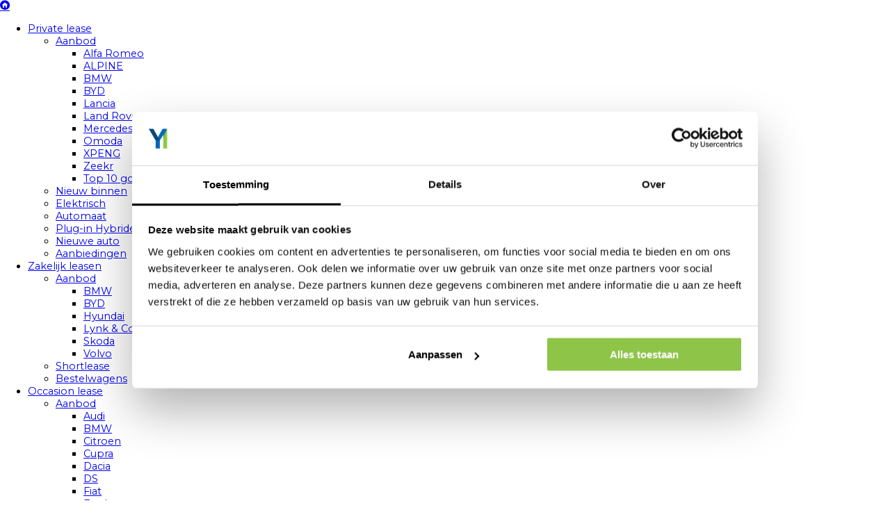

--- FILE ---
content_type: text/html; charset=iso-8859-1
request_url: https://www.yourlease.nl/?utm_source=Laatmezien.nl&utm_medium=tekstlink&utm_term=Yourlease%20uitlegvideo&utm_campaign=Yourlease%20uitlegvideo
body_size: 12871
content:
<!DOCTYPE html PUBLIC "-//W3C//DTD XHTML 1.0 Strict//EN" "http://www.w3.org/TR/xhtml1/DTD/xhtml1-strict.dtd">
<html xmlns="http://www.w3.org/1999/xhtml" xml:lang="nl-NL" lang="nl-NL">
    <head>
		<meta name="viewport" content="width=device-width, initial-scale=1">
        <meta http-equiv="X-UA-Compatible" content="IE=edge" />
        <meta http-equiv="content-type" content="text/html; charset=iso-8859-1" />
<meta name="generator" content="newictea CMS, http://www.newictea.nl/" />	
<base href="https://www.yourlease.nl/" />
<title>Yourlease I Dé specialist in zorgeloos leasen | Auto’s direct uit voorraad</title>
<link rel="canonical" href="https://www.yourlease.nl/" />



<meta name="description" content="Lease al vanaf 238,- per maand all-in bij Yourlease. Vind je leaseauto tussen de grootste voorraad nieuwe en jong gebruikte auto's van Nederland. Flexibel, snel en persoonlijk!" />



<meta name="google-site-verification" content="07EO7CDcwitvTjS320RqkntG6PMghemfVICR9lqReUc" />
<meta name="verify-v1" content="07EO7CDcwitvTjS320RqkntG6PMghemfVICR9lqReUc" />
<meta name="xcms_id" content="yourlease,p000000" />




<link rel="alternate" type="application/rss+xml" href="https://www.yourlease.nl/yourlease/newsitems/rss.xml" />
<link rel="search" type="application/opensearchdescription+xml" href="https://www.yourlease.nl/yourlease/yourlease-os.xml" title="yourlease search" />



<link rel="stylesheet" type="text/css" href="/css/_cms1505135699_xcms.css" />


        <link rel="preconnect" href="https://fonts.googleapis.com">
        <link rel="preconnect" href="https://fonts.gstatic.com" crossorigin>
        <link rel="shortcut icon" type="image/x-icon" href="/css/yourlease-website/favicon.ico" />
        <link href="https://fonts.googleapis.com/css2?family=Montserrat:ital,wght@0,100..900;1,100..900&family=Roboto:wght@100;300;400;500;700;900&display=swap" rel="stylesheet">
        <link rel="stylesheet" type="text/css" href="/css/yourlease-website/yourlease-website.css" />
        <link rel="stylesheet" type="text/css" href="/css/yourlease-website/style_nouislider.css" />
       
        <!-- Google Tag Manager PEAK -->
        <script>(function(w,d,s,l,i){w[l]=w[l]||[];w[l].push({'gtm.start':
        new Date().getTime(),event:'gtm.js'});var f=d.getElementsByTagName(s)[0],
        j=d.createElement(s),dl=l!='dataLayer'?'&l='+l:'';j.async=true;j.src=
        'https://www.googletagmanager.com/gtm.js?id='+i+dl;f.parentNode.insertBefore(j,f);
        })(window,document,'script','dataLayer','GTM-KTT4N7X');</script>
        <!-- End Google Tag Manager -->
     
        
        
        
          
  
  <script type="text/javascript" src="/js/_cms1515705987_xcms.combined.js"></script>
  
  
  
  
  

        <script src="/css/yourlease-website/script_nouislider.min.js"></script>
        <script src="/css/yourlease-website/_cms1758610908_yourlease-website.js"></script>
        <script src="https://maatwerk.newictea.com/newictea/newictea.js"></script>
    </head>
	<body>
	    
        
            <!-- Google Tag Manager (noscript) PEAK -->
            <noscript><iframe src=https://www.googletagmanager.com/ns.html?id=GTM-KTT4N7X
            height="0" width="0" style="display:none;visibility:hidden"></iframe></noscript>
            <!-- End Google Tag Manager (noscript) --> 
        

        
		<section id="menu-main" class="full-width">
            <mobile>
                <ul class="cta"><li id="phone"><a href="tel:0031356039988"><i class="icon-call">&nbsp</i></a></li><li id="whatsapp">
                        <a target="_blank" href="https://api.whatsapp.com/send?phone=31356039988">
                            <img alt="" src="/css/yourlease-website/gfx/icon-whatsapp.svg" />
                        </a></li></ul>
                <div id="logo-wrapper"><a href="/yourlease"><img alt="" src="/yourlease/images/common/yl-logo.png" /></a></div>
                
                <div id="menu-toggle"><i class="icon-menu">&nbsp;</i></div>
            </mobile>
			<wrapper class="flex">
                <a id="main" href="/"><i class="icon-home"></i></a><ul id="t000000" class="topmenu"><li class="p000002 pm000005 hassub li-first" id="li-topmenu1"><a class="p000002 pm000005 hassub first" id="topmenu1" href="/private-lease"  =""><span>Private lease</span></a><ul id="m000005" class="submenu submenu1"><li class="p000008 pm000339 hassub li-first"><a class="p000008 pm000339 hassub first" href="/private-lease/aanbod"  =""><span>Aanbod</span></a><ul id="m000339" class="subsubmenu subsubmenu1"><li class="p000893 li-first"><a class="p000893 first" href="/private-lease/aanbod/alfa-romeo"  =""><span>Alfa Romeo</span></a></li><li class="p000884 odd"><a class="p000884 odd" href="/private-lease/aanbod/alpine"  =""><span>ALPINE</span></a></li><li class="p000398 hidden"><a class="p000398 hidden" href="/private-lease/aanbod/audi"  ><span>Audi</span></a></li><li class="p000400 odd"><a class="p000400 odd" href="/private-lease/aanbod/bmw"  =""><span>BMW</span></a></li><li class="p000854"><a class="p000854" href="/private-lease/aanbod/byd"  =""><span>BYD</span></a></li><li class="p000404 hidden odd"><a class="p000404 hidden odd" href="/private-lease/aanbod/citroen"  ><span>Citroen</span></a></li><li class="p000406 hidden"><a class="p000406 hidden" href="/private-lease/aanbod/cupra"  ><span>Cupra</span></a></li><li class="p000408 hidden odd"><a class="p000408 hidden odd" href="/private-lease/aanbod/dacia"  ><span>Dacia</span></a></li><li class="p000402 hidden"><a class="p000402 hidden" href="/private-lease/aanbod/ds"  ><span>DS</span></a></li><li class="p000410 hidden odd"><a class="p000410 hidden odd" href="/private-lease/aanbod/fiat"  ><span>Fiat</span></a></li><li class="p000412 hidden"><a class="p000412 hidden" href="/private-lease/aanbod/ford"  ><span>Ford</span></a></li><li class="p000587 hidden odd"><a class="p000587 hidden odd" href="/private-lease/aanbod/honda"  ><span>Honda</span></a></li><li class="p000414 hidden"><a class="p000414 hidden" href="/private-lease/aanbod/hyundai"  ><span>Hyundai</span></a></li><li class="p000416 hidden odd"><a class="p000416 hidden odd" href="/private-lease/aanbod/jeep"  ><span>Jeep</span></a></li><li class="p000418 hidden"><a class="p000418 hidden" href="/private-lease/aanbod/kia"  ><span>Kia</span></a></li><li class="p000783 odd"><a class="p000783 odd" href="/private-lease/aanbod/lancia"  =""><span>Lancia</span></a></li><li class="p000838"><a class="p000838" href="/private-lease/aanbod/land-rover"  =""><span>Land Rover</span></a></li><li class="p000420 hidden odd"><a class="p000420 hidden odd" href="/private-lease/aanbod/lexus"  ><span>Lexus</span></a></li><li class="p000426 hidden"><a class="p000426 hidden" href="/private-lease/aanbod/lynk-co"  ><span>Lynk & Co</span></a></li><li class="p000422 hidden odd"><a class="p000422 hidden odd" href="/private-lease/aanbod/mazda"  ><span>Mazda</span></a></li><li class="p000844"><a class="p000844" href="/private-lease/aanbod/mercedes-benz"  =""><span>Mercedes-Benz</span></a></li><li class="p000424 hidden odd"><a class="p000424 hidden odd" href="/private-lease/aanbod/mg"  ><span>MG</span></a></li><li class="p000428 hidden"><a class="p000428 hidden" href="/private-lease/aanbod/mini"  ><span>Mini</span></a></li><li class="p000430 hidden odd"><a class="p000430 hidden odd" href="/private-lease/aanbod/mitsubishi"  ><span>Mitsubishi</span></a></li><li class="p000432 hidden"><a class="p000432 hidden" href="/private-lease/aanbod/nissan"  ><span>Nissan</span></a></li><li class="p000900 odd"><a class="p000900 odd" href="/private-lease/aanbod/omoda"  =""><span>Omoda</span></a></li><li class="p000434 hidden"><a class="p000434 hidden" href="/private-lease/aanbod/opel"  ><span>Opel</span></a></li><li class="p000436 hidden odd"><a class="p000436 hidden odd" href="/private-lease/aanbod/peugeot"  ><span>Peugeot</span></a></li><li class="p000438 hidden"><a class="p000438 hidden" href="/private-lease/aanbod/polestar"  ><span>Polestar</span></a></li><li class="p000440 hidden odd"><a class="p000440 hidden odd" href="/private-lease/aanbod/renault"  ><span>Renault</span></a></li><li class="p000442 hidden"><a class="p000442 hidden" href="/private-lease/aanbod/seat"  ><span>SEAT</span></a></li><li class="p000444 hidden odd"><a class="p000444 hidden odd" href="/private-lease/aanbod/skoda"  ><span>Skoda</span></a></li><li class="p000446 hidden"><a class="p000446 hidden" href="/private-lease/aanbod/smart"  ><span>Smart</span></a></li><li class="p000448 hidden odd"><a class="p000448 hidden odd" href="/private-lease/aanbod/suzuki"  ><span>Suzuki</span></a></li><li class="p000450 hidden"><a class="p000450 hidden" href="/private-lease/aanbod/tesla"  ><span>Tesla</span></a></li><li class="p000452 hidden odd"><a class="p000452 hidden odd" href="/private-lease/aanbod/toyota"  ><span>Toyota</span></a></li><li class="p000454 hidden"><a class="p000454 hidden" href="/private-lease/aanbod/volkswagen"  ><span>Volkswagen</span></a></li><li class="p000456 hidden odd"><a class="p000456 hidden odd" href="/private-lease/aanbod/volvo"  ><span>Volvo</span></a></li><li class="p000891"><a class="p000891" href="/private-lease/aanbod/xpeng"  =""><span>XPENG</span></a></li><li class="p000889 odd"><a class="p000889 odd" href="/private-lease/aanbod/zeekr"  =""><span>Zeekr</span></a></li><li class="p000564 hidden"><a class="p000564 hidden" href="/private-lease/aanbod/200-tot-250-euro-per-maand"  ><span>200 tot 250 euro per maand</span></a></li><li class="p000566 hidden odd"><a class="p000566 hidden odd" href="/private-lease/aanbod/250-tot-300-euro-per-maand"  ><span>250 tot 300 euro per maand</span></a></li><li class="p000568 hidden"><a class="p000568 hidden" href="/private-lease/aanbod/300-tot-350-euro-per-maand"  ><span>300 tot 350 euro per maand</span></a></li><li class="p000570 hidden odd"><a class="p000570 hidden odd" href="/private-lease/aanbod/350-tot-400-euro-per-maand"  ><span>350 tot 400 euro per maand</span></a></li><li class="p000572 hidden"><a class="p000572 hidden" href="/private-lease/aanbod/400-tot-450-euro-per-maand"  ><span>400 tot 450 euro per maand</span></a></li><li class="p000574 hidden odd"><a class="p000574 hidden odd" href="/private-lease/aanbod/450-tot-500-euro-per-maand"  ><span>450 tot 500 euro per maand</span></a></li><li class="p000793 li-last"><a class="p000793 last" href="/private-lease/aanbod/top-10-goedkoopste-private-lease-auto-s"  =""><span>Top 10 goedkoopste private lease auto's</span></a></li></ul></li><li class="p000010 odd"><a class="p000010 odd" href="/private-lease/nieuw-binnen"  =""><span>Nieuw binnen</span></a></li><li class="p000334"><a class="p000334" href="/private-lease/elektrisch"  =""><span>Elektrisch</span></a></li><li class="p000758 odd"><a class="p000758 odd" href="/private-lease/automaat"  =""><span>Automaat</span></a></li><li class="p000775"><a class="p000775" href="/private-lease/plug-in-hybride"  =""><span>Plug-in Hybride</span></a></li><li class="p000872 odd"><a class="p000872 odd" href="/private-lease/nieuwe-auto"  =""><span>Nieuwe auto</span></a></li><li class="p000796 li-last"><a class="p000796 last" href="/private-lease/aanbiedingen"  =""><span>Aanbiedingen</span></a></li></ul></li><li class="p000014 pm000013 hassub odd" id="li-topmenu2"><a class="p000014 pm000013 hassub odd" id="topmenu2" href="/zakelijk-leasen" =""><span>Zakelijk leasen</span></a><ul id="m000013" class="submenu submenu2"><li class="p000658 pm000657 hassub li-first"><a class="p000658 pm000657 hassub first" href="/zakelijk-leasen/aanbod" =""><span>Aanbod</span></a><ul id="m000657" class="subsubmenu subsubmenu1"><li class="p000886 li-first"><a class="p000886 first" href="/zakelijk-leasen/aanbod/bmw"  =""><span>BMW</span></a></li><li class="p000878 odd"><a class="p000878 odd" href="/zakelijk-leasen/aanbod/byd"  =""><span>BYD</span></a></li><li class="p000661 hidden"><a class="p000661 hidden" href="/zakelijk-leasen/aanbod/citroen"  ><span>Citroen</span></a></li><li class="p000816 odd"><a class="p000816 odd" href="/zakelijk-leasen/aanbod/hyundai"  =""><span>Hyundai</span></a></li><li class="p000663 hidden"><a class="p000663 hidden" href="/zakelijk-leasen/aanbod/jaguar"  ><span>Jaguar</span></a></li><li class="p000822 odd"><a class="p000822 odd" href="/zakelijk-leasen/aanbod/lynk-co"  =""><span>Lynk & Co</span></a></li><li class="p000665 hidden"><a class="p000665 hidden" href="/zakelijk-leasen/aanbod/kia"  ><span>Kia</span></a></li><li class="p000667 hidden odd"><a class="p000667 hidden odd" href="/zakelijk-leasen/aanbod/opel"  ><span>Opel</span></a></li><li class="p000669 hidden"><a class="p000669 hidden" href="/zakelijk-leasen/aanbod/peugeot"  ><span>Peugeot</span></a></li><li class="p000818 odd"><a class="p000818 odd" href="/zakelijk-leasen/aanbod/skoda"  =""><span>Skoda</span></a></li><li class="p000671 hidden"><a class="p000671 hidden" href="/zakelijk-leasen/aanbod/renault"  ><span>Renault</span></a></li><li class="p000673 hidden odd"><a class="p000673 hidden odd" href="/zakelijk-leasen/aanbod/tesla"  ><span>Tesla</span></a></li><li class="p000675 hidden"><a class="p000675 hidden" href="/zakelijk-leasen/aanbod/volkswagen"  ><span>Volkswagen</span></a></li><li class="p000820 odd li-last"><a class="p000820 odd last" href="/zakelijk-leasen/aanbod/volvo"  =""><span>Volvo</span></a></li></ul></li><li class="p000654 odd"><a class="p000654 odd" href="/zakelijk-leasen/shortlease"  =""><span>Shortlease</span></a></li><li class="p000652 li-last"><a class="p000652 last" href="/zakelijk-leasen/bestelwagens"  =""><span>Bestelwagens</span></a></li></ul></li><li class="p000140 pm000139 hassub" id="li-topmenu3"><a class="p000140 pm000139 hassub" id="topmenu3" href="/occasion-lease" =""><span>Occasion lease</span></a><ul id="m000139" class="submenu submenu3"><li class="p000142 pm000144 hassub li-first"><a class="p000142 pm000144 hassub first" href="/occasion-lease/aanbod"  =""><span>Aanbod</span></a><ul id="m000144" class="subsubmenu subsubmenu1"><li class="p000248 li-first"><a class="p000248 first" href="/occasion-lease/aanbod/audi"  =""><span>Audi</span></a></li><li class="p000250 odd"><a class="p000250 odd" href="/occasion-lease/aanbod/bmw"  =""><span>BMW</span></a></li><li class="p000192"><a class="p000192" href="/occasion-lease/aanbod/citroen"  =""><span>Citroen</span></a></li><li class="p000244 odd"><a class="p000244 odd" href="/occasion-lease/aanbod/cupra"  =""><span>Cupra</span></a></li><li class="p000223"><a class="p000223" href="/occasion-lease/aanbod/dacia"  =""><span>Dacia</span></a></li><li class="p000262 odd"><a class="p000262 odd" href="/occasion-lease/aanbod/ds"  =""><span>DS</span></a></li><li class="p000194"><a class="p000194" href="/occasion-lease/aanbod/fiat"  =""><span>Fiat</span></a></li><li class="p000236 odd"><a class="p000236 odd" href="/occasion-lease/aanbod/ford"  =""><span>Ford</span></a></li><li class="p000212"><a class="p000212" href="/occasion-lease/aanbod/hyundai"  =""><span>Hyundai</span></a></li><li class="p000252 odd"><a class="p000252 odd" href="/occasion-lease/aanbod/jeep"  =""><span>Jeep</span></a></li><li class="p000159"><a class="p000159" href="/occasion-lease/aanbod/kia"  =""><span>Kia</span></a></li><li class="p000798 odd"><a class="p000798 odd" href="/occasion-lease/aanbod/lancia"  =""><span>Lancia</span></a></li><li class="p000254"><a class="p000254" href="/occasion-lease/aanbod/lexus"  =""><span>Lexus</span></a></li><li class="p000228 odd"><a class="p000228 odd" href="/occasion-lease/aanbod/lynk-co"  =""><span>Lynk & Co</span></a></li><li class="p000240"><a class="p000240" href="/occasion-lease/aanbod/mazda"  =""><span>Mazda</span></a></li><li class="p000256 odd"><a class="p000256 odd" href="/occasion-lease/aanbod/mg"  =""><span>MG</span></a></li><li class="p000242"><a class="p000242" href="/occasion-lease/aanbod/mini"  =""><span>Mini</span></a></li><li class="p000217 odd"><a class="p000217 odd" href="/occasion-lease/aanbod/mitsubishi"  =""><span>Mitsubishi</span></a></li><li class="p000234"><a class="p000234" href="/occasion-lease/aanbod/nissan"  =""><span>Nissan</span></a></li><li class="p000148 odd"><a class="p000148 odd" href="/occasion-lease/aanbod/opel"  =""><span>Opel</span></a></li><li class="p000150"><a class="p000150" href="/occasion-lease/aanbod/peugeot"  =""><span>Peugeot</span></a></li><li class="p000258 odd"><a class="p000258 odd" href="/occasion-lease/aanbod/polestar"  =""><span>Polestar</span></a></li><li class="p000232"><a class="p000232" href="/occasion-lease/aanbod/renault"  =""><span>Renault</span></a></li><li class="p000205 odd"><a class="p000205 odd" href="/occasion-lease/aanbod/seat"  =""><span>SEAT</span></a></li><li class="p000226"><a class="p000226" href="/occasion-lease/aanbod/skoda"  =""><span>Skoda</span></a></li><li class="p000260 odd"><a class="p000260 odd" href="/occasion-lease/aanbod/smart"  =""><span>Smart</span></a></li><li class="p000238"><a class="p000238" href="/occasion-lease/aanbod/suzuki"  =""><span>Suzuki</span></a></li><li class="p000230 odd"><a class="p000230 odd" href="/occasion-lease/aanbod/tesla"  =""><span>Tesla</span></a></li><li class="p000196"><a class="p000196" href="/occasion-lease/aanbod/toyota"  =""><span>Toyota</span></a></li><li class="p000152 odd"><a class="p000152 odd" href="/occasion-lease/aanbod/volkswagen"  =""><span>Volkswagen</span></a></li><li class="p000246 li-last"><a class="p000246 last" href="/occasion-lease/aanbod/volvo"  =""><span>Volvo</span></a></li></ul></li><li class="p000781 odd"><a class="p000781 odd" href="/occasion-lease/tweedehands-auto-leasen"  =""><span>Tweedehands auto leasen</span></a></li><li class="p000846 li-last"><a class="p000846 last" href="/occasion-lease/aanbiedingen"  =""><span>Aanbiedingen</span></a></li></ul></li><li class="p000029 menu-hidden pm000028 hassub odd" id="li-topmenu4"><a class="p000029 menu-hidden pm000028 hassub odd" id="topmenu4" href="/faq"  ><span>FAQ</span></a><ul id="m000028" class="submenu submenu4"><li class="p000031 pm000041 hassub li-first"><a class="p000031 pm000041 hassub first" href="/faq/over-yourlease"  =""><span>Over Yourlease</span></a><ul id="m000041" class="subsubmenu subsubmenu1"><li class="p000045 li-first"><a class="p000045 first" href="/faq/over-yourlease/algemeen"  =""><span>Algemeen</span></a></li><li class="p000057 odd"><a class="p000057 odd" href="/faq/over-yourlease/yourlease-store"  =""><span>Yourlease STORE</span></a></li><li class="p000059"><a class="p000059" href="/faq/over-yourlease/laagste-prijsgarantie"  =""><span>Laagste prijsgarantie</span></a></li><li class="p000061 odd"><a class="p000061 odd" href="/faq/over-yourlease/klachtenprocedure"  =""><span>Klachtenprocedure</span></a></li><li class="p000063 li-last"><a class="p000063 last" href="/faq/over-yourlease/auto-abonnement"  =""><span>Auto abonnement</span></a></li></ul></li><li class="p000035 pm000046 hassub odd"><a class="p000035 pm000046 hassub odd" href="/faq/private-lease"  =""><span>Private lease</span></a><ul id="m000046" class="subsubmenu subsubmenu2"><li class="p000050 li-first"><a class="p000050 first" href="/faq/private-lease/over-leasen"  =""><span>Over leasen</span></a></li><li class="p000065 odd"><a class="p000065 odd" href="/faq/private-lease/kan-ik-leasen"  =""><span>Kan ik leasen?</span></a></li><li class="p000067"><a class="p000067" href="/faq/private-lease/leaseaanvraag"  =""><span>Leaseaanvraag</span></a></li><li class="p000069 odd"><a class="p000069 odd" href="/faq/private-lease/financiele-check"  =""><span>Financiële check</span></a></li><li class="p000071 li-last"><a class="p000071 last" href="/faq/private-lease/aflevering"  =""><span>Aflevering</span></a></li></ul></li><li class="p000037 pm000051 hassub"><a class="p000037 pm000051 hassub" href="/faq/het-contract"  =""><span>Het contract</span></a><ul id="m000051" class="subsubmenu subsubmenu3"><li class="p000055 li-first"><a class="p000055 first" href="/faq/het-contract/looptijd-flexibiliteit"  =""><span>Looptijd / Flexibiliteit</span></a></li><li class="p000073 odd"><a class="p000073 odd" href="/faq/het-contract/kilometerbundel"  =""><span>Kilometerbundel</span></a></li><li class="p000075"><a class="p000075" href="/faq/het-contract/extra-s-en-opties"  =""><span>Extra's en opties</span></a></li><li class="p000077 odd li-last"><a class="p000077 odd last" href="/faq/het-contract/einde-leasecontract"  =""><span>Einde leasecontract</span></a></li></ul></li><li class="p000079 pm000078 hassub odd"><a class="p000079 pm000078 hassub odd" href="/faq/onderhoud-en-schade" =""><span>Onderhoud en schade</span></a><ul id="m000078" class="subsubmenu subsubmenu4"><li class="p000082 li-first"><a class="p000082 first" href="/faq/onderhoud-en-schade/onderhoud"  =""><span>Onderhoud</span></a></li><li class="p000084 odd"><a class="p000084 odd" href="/faq/onderhoud-en-schade/verzekering"  =""><span>Verzekering</span></a></li><li class="p000086"><a class="p000086" href="/faq/onderhoud-en-schade/schade"  =""><span>Schade</span></a></li><li class="p000088 odd"><a class="p000088 odd" href="/faq/onderhoud-en-schade/pech"  =""><span>Pech</span></a></li><li class="p000090 li-last"><a class="p000090 last" href="/faq/onderhoud-en-schade/vervangend-vervoer"  =""><span>Vervangend vervoer</span></a></li></ul></li><li class="p000102 pm000101 hassub"><a class="p000102 pm000101 hassub" href="/faq/financieel" =""><span>Financieel</span></a><ul id="m000101" class="subsubmenu subsubmenu5"><li class="p000105 li-first"><a class="p000105 first" href="/faq/financieel/facturatie"  =""><span>Facturatie</span></a></li><li class="p000112 odd"><a class="p000112 odd" href="/faq/financieel/leaseprijs"  =""><span>Leaseprijs</span></a></li><li class="p000114 li-last"><a class="p000114 last" href="/faq/financieel/aanbetaling"  =""><span>Aanbetaling</span></a></li></ul></li><li class="p000107 pm000106 hassub odd li-last"><a class="p000107 pm000106 hassub odd last" href="/faq/zakelijk-leasen" =""><span>Zakelijk leasen</span></a><ul id="m000106" class="subsubmenu subsubmenu6"><li class="p000110 li-first"><a class="p000110 first" href="/faq/zakelijk-leasen/full-operational-lease"  =""><span>Full operational lease</span></a></li><li class="p000116 odd"><a class="p000116 odd" href="/faq/zakelijk-leasen/mkb-zzp"  =""><span>MKB/ZZP</span></a></li><li class="p000118"><a class="p000118" href="/faq/zakelijk-leasen/bijtelling"  =""><span>Bijtelling</span></a></li><li class="p000120 odd"><a class="p000120 odd" href="/faq/zakelijk-leasen/looptijd-flexibiliteit"  =""><span>Looptijd / flexibiliteit</span></a></li><li class="p000122 li-last"><a class="p000122 last" href="/faq/zakelijk-leasen/btw"  =""><span>BTW</span></a></li></ul></li></ul></li><li class="p000458 pm000457 hassub" id="li-topmenu5"><a class="p000458 pm000457 hassub" id="topmenu5" href="/auto-abonnement" =""><span>Auto abonnement</span></a><ul id="m000457" class="submenu submenu5"><li class="p000525 pm000524 hassub li-first"><a class="p000525 pm000524 hassub first" href="/auto-abonnement/aanbod" =""><span>Aanbod</span></a><ul id="m000524" class="subsubmenu subsubmenu1"><li class="p000528 hidden li-first"><a class="p000528 hidden first" href="/auto-abonnement/aanbod/citroen"  ><span>Citroen</span></a></li><li class="p000608 hidden odd"><a class="p000608 hidden odd" href="/auto-abonnement/aanbod/dacia"  ><span>Dacia</span></a></li><li class="p000622 hidden"><a class="p000622 hidden" href="/auto-abonnement/aanbod/ds"  ><span>DS</span></a></li><li class="p000604 hidden odd"><a class="p000604 hidden odd" href="/auto-abonnement/aanbod/fiat"  ><span>Fiat</span></a></li><li class="p000610 hidden"><a class="p000610 hidden" href="/auto-abonnement/aanbod/ford"  ><span>Ford</span></a></li><li class="p000618 hidden odd"><a class="p000618 hidden odd" href="/auto-abonnement/aanbod/hyundai"  ><span>Hyundai</span></a></li><li class="p000612 hidden"><a class="p000612 hidden" href="/auto-abonnement/aanbod/jeep"  ><span>Jeep</span></a></li><li class="p000614 hidden odd"><a class="p000614 hidden odd" href="/auto-abonnement/aanbod/kia"  ><span>Kia</span></a></li><li class="p000624 hidden"><a class="p000624 hidden" href="/auto-abonnement/aanbod/peugeot"  ><span>Peugeot</span></a></li><li class="p000530 hidden odd"><a class="p000530 hidden odd" href="/auto-abonnement/aanbod/lynk-co"  ><span>Lynk & Co</span></a></li><li class="p000628 hidden"><a class="p000628 hidden" href="/auto-abonnement/aanbod/mitsubishi"  ><span>Mitsubishi</span></a></li><li class="p000606 hidden odd"><a class="p000606 hidden odd" href="/auto-abonnement/aanbod/opel"  ><span>Opel</span></a></li><li class="p000755"><a class="p000755" href="/auto-abonnement/aanbod/skoda"  =""><span>Skoda</span></a></li><li class="p000616 hidden odd"><a class="p000616 hidden odd" href="/auto-abonnement/aanbod/toyota"  ><span>Toyota</span></a></li><li class="p000626 hidden li-last"><a class="p000626 hidden last" href="/auto-abonnement/aanbod/volkswagen"  ><span>Volkswagen</span></a></li></ul></li><li class="p000460 odd"><a class="p000460 odd" href="/auto-abonnement/flexibel-leasen"  =""><span>Flexibel leasen</span></a></li><li class="p000729 li-last"><a class="p000729 last" href="/auto-abonnement/shortlease-prive"  =""><span>Shortlease privé</span></a></li></ul></li><li class="p000167 menu-hidden pm000166 hassub odd" id="li-topmenu6"><a class="p000167 menu-hidden pm000166 hassub odd" id="topmenu6" href="/klantenservice"  ><span>Klantenservice</span></a><ul id="m000166" class="submenu submenu6"><li class="p000169 klantenservice li-first"><a class="p000169 klantenservice first" href="/klantenservice/kilometerbundel"  ><span>Kilometerbundel</span></a></li><li class="p000349 klantenservice odd"><a class="p000349 klantenservice odd" href="/klantenservice/onderhoud"  ><span>Onderhoud</span></a></li><li class="p000351 klantenservice"><a class="p000351 klantenservice" href="/klantenservice/einde-contract"  ><span>Einde contract</span></a></li><li class="p000353 klantenservice odd"><a class="p000353 klantenservice odd" href="/klantenservice/pech"  ><span>Pech</span></a></li><li class="p000355 klantenservice"><a class="p000355 klantenservice" href="/klantenservice/schade"  ><span>Schade</span></a></li><li class="p000357 odd li-last"><a class="p000357 odd last" href="/klantenservice/aanbrengbonus"  =""><span>Aanbrengbonus</span></a></li></ul></li><li class="p000265 menu-hidden pm000264" id="li-topmenu7"><a class="p000265 menu-hidden pm000264" id="topmenu7" href="/blog"  ><span>Blog</span></a></li><li class="p000278 menu-hidden pm000362 hassub odd" id="li-topmenu8"><a class="p000278 menu-hidden pm000362 hassub odd" id="topmenu8" href="/contact"  ><span>Contact</span></a><ul id="m000362" class="submenu submenu8"><li class="p000365 li-first"><a class="p000365 first" href="/contact/klantenservice"  =""><span>Klantenservice</span></a></li><li class="p000710 reviews odd li-last"><a class="p000710 reviews odd last" href="/contact/reviews"  ><span>Reviews</span></a></li></ul></li><li class="p000747 hidden pm000746" id="li-topmenu9"><a class="p000747 hidden pm000746" id="topmenu9" href="/autonomer" ><span>Autonomer</span></a></li><li class="p000765 hidden pm000764 odd" id="li-topmenu10"><a class="p000765 hidden pm000764 odd" id="topmenu10" href="/leasevergelijker"  ><span>Leasevergelijker</span></a></li><li class="p000770 hidden pm000769" id="li-topmenu11"><a class="p000770 hidden pm000769" id="topmenu11" href="/watkanikleasen"  ><span>Watkanikleasen</span></a></li><li class="p000840 hidden pm000839 hassub odd" id="li-topmenu12"><a class="p000840 hidden pm000839 hassub odd" id="topmenu12" href="/voorbeeldpagina" ><span>Voorbeeldpagina</span></a><ul id="m000839" class="submenu submenu12"><li class="p000842 hidden li-first li-last"><a class="p000842 hidden first last" href="/voorbeeldpagina/menu-item" ><span>Menu-item</span></a></li></ul></li><li class="p000849 hidden pm000848 li-last" id="li-topmenu13"><a class="p000849 hidden pm000848 last" id="topmenu13" href="/eindejaarsactie"  ><span>Eindejaarsactie</span></a></li></ul>


				<div id="right">
                    
                        <ul><li><a href="/faq">FAQ</a></li><li><a href="/blog">Blog</a></li><li><a href="/klantenservice">Klantenservice</a></li></ul>
                    
					<a href="/yourlease/contact" id="contact">Contact</a>
				</div>
			</wrapper>
		</section>
        

        

		<main>
            
                
                
                
                
                
                
                
                
                
                
                
                
                
                
                
                
                
                
                
                
                
                            <!-- include_occasions_search -->
			<section id="search" class="with-overlap " data-background-gradient-start="grey" data-background-gradient-end="green" data-background-gradient-direction="leftright">
                
    				<div id="usp">
    					<ul class="wrapper-width"><li class="active">Uit voorraad, direct rijden</li><li><a href="/contact/reviews">Klanten geven ons een 9!</a></li><li>Korte, flexibele contracten</li><li><a href="/private-lease/aanbod">Keuze uit meer dan 400 auto's</a></li></ul>
    				</div>
                
				<wrapper>
					<div id="captions">
                        <div id="logo" style="background-image: url('/yourlease/images/common/yl-logo.png');"></div>
                        <div id="text">
    						<h1>Zorgeloos leasen begint bij Yourlease</h1>
    						<h2>Stel makkelijk online je deal samen vanuit de grootste voorraad van Nederland!</h2>
                        </div>
					</div>

					<form method="GET" action="/cgi/occasions.cgi">
                        <input type="hidden" name="site" value="yourlease" />
                        <input type="hidden" name="perpage" value="30" />
                        <input type="hidden" name="template" value="car_list" />
						<div id="type-switch">
							<label>
								<input type="radio" name="conpag" value="p000008" checked />
								<span>Private</span>
							</label>
							<label>
								<input type="radio" name="conpag" value="p000658" />
								<span>Zakelijk</span>
							</label>
						</div>

						<input type="text" name="keyword" placeholder="Vind je favoriete auto uit voorraad" />

						<button>Zoeken</button>

					</form>
                    <script>
                        document.querySelectorAll("section#search input[name='conpag']").forEach(conpagInput => {
                            conpagInput.addEventListener("change", (event) => {
                                let targetTemplate = (event.target.value === "p000008") ? "car_list" : "car_list_zakelijk";
                                document.querySelector("section#search form input[name='template']").value = targetTemplate;
                            });
                        });
                    </script>

				</wrapper>

			</section>
            <!-- /include_occasions_search -->
                
                
                
                
                
                
                
            
                            <!-- include_block_blocks_2 -->
			<section id="blocks">
				<wrapper>
					<ul class="flex" ><li data-colour="blue" data-background-colour="grey">
    							<div id="caption">
    								<p class="title">Occasion lease uit voorraad</p>
    								<p class="text">Flexibele private lease deals met keuze uit vele merken en modellen. Direct uit voorraad leverbaar!</p>
    							</div>
    							<div id="image" style="background-image: url('/yourlease/images/2024-content-paginas/yourlease-private-lease-voorraad.png');"></div>
    							<a href="/private-lease/aanbod" class="bgp1">Bekijk alle voorraad</a></li><li data-colour="green" data-background-colour="grey">
    							<div id="caption">
    								<p class="title">Elektrisch leasen</p>
    								<p class="text">Yourlease is d&eacute; specialist als het gaat om elektrische auto's. Ervaar zelf alle voordelen van elektrisch rijden.</p>
    							</div>
    							<div id="image" style="background-image: url('/yourlease/images/2024-content-paginas/yourlease-private-lease-elektrische-voorraad.png');"></div>
    							<a href="/private-lease/elektrisch" class="bgp1">Bekijk alle e-deals</a></li><li data-colour="pink" data-background-colour="grey">
    							<div id="caption">
    								<p class="title">Yourlease Auto Abonnement</p>
    								<p class="text">Een abonnement die je al na 12 maanden op ieder moment kunt opzeggen! Flexibel en onbezorgd autorijden.</p>
    							</div>
    							<div id="image" style="background-image: url('/yourlease/images/2024-content-paginas/yourlease-private-lease-abonnement-voorraad.png');"></div>
    							<a href="/auto-abonnement" class="bgp1">Bekijk alle auto abonnementen</a></li></ul>
					
				</wrapper>
			</section>
            <!-- </include_block_blocks_2 -->
                
                
                
                
                
                
                
                
                
                
                
                
                
                
                
                
                
                
                
                
                
                
                
                
                
                
                
                
            
                
                
                
                
                
                
                
                
                
                
                
                
                
                
                
                
                            <!-- include_block_deals -->
			<section id="deals" data-background-colour="grey">
				<wrapper>
					<p class="section-title">Onze topdeals</p>
                    <!-- /cgi/objects.cgi?site=yourlease&field39_re=topdeal&sort=field10&perpage=200&set=modellen&template=objects_deal&raw_output=1&process_fields=1 -->
					<div class="wrapper-deals">                        <!-- objects_deal.html -->
                        
                            <!--  | -->
    						<div class="deal"  data-href="/occasion-lease/aanbod/peugeot/108">
                                <a href="/occasion-lease/aanbod/peugeot/108">
        							<div id="label" style="background-color:#fb0085;">Abonnement</div>
                                     
    
                                            <stock-count data-brand="Peugeot" data-model="108" data-custom-no-stock="2 - 4 weken"data-type="listing"></stock-count>
            								<!--[xSNIPPET url="/cgi/occasions.cgi?site=yourlease&merk=Peugeot&model=108&template=export_occasion_dealresult&raw_output=1" dynamic]-->
                                    
        							<div id="image" style="background-image: url('/500x0/yourlease/images/auto-s-vrijstaand/private-lease-peugeot-108-rood.png');"></div>
        							<div id="bottom">
        								<p class="title">Peugeot 108 Occasion lease</p>
        								<span id="discount" >&nbsp;</span>
        								<div id="duration">
        									<span>12 maanden</span>
        									<sub>Flexibele looptijd</sub>
        								</div>
        								<div id="price"> 
        									<span id="price">248,-</span>
        									<span>/mnd</span>
        								</div>
        							</div>
                                </a>
    						</div>
                        
                            <!--  | -->
    						<div class="deal"  data-href="/occasion-lease/aanbod/fiat/500">
                                <a href="/occasion-lease/aanbod/fiat/500">
        							
                                     
    
                                            <stock-count data-brand="Fiat" data-model="500" data-custom-no-stock="2 - 4 weken"data-type="listing"></stock-count>
            								<!--[xSNIPPET url="/cgi/occasions.cgi?site=yourlease&merk=Fiat&model=500&template=export_occasion_dealresult&raw_output=1" dynamic]-->
                                    
        							<div id="image" style="background-image: url('/500x0/yourlease/images/auto-s-vrijstaand/fiat-500-cult-private-lease.png');"></div>
        							<div id="bottom">
        								<p class="title">Fiat 500 Occasion lease</p>
        								<span id="discount" class="has-discount">283,-</span>
        								<div id="duration">
        									<span>36 maanden</span>
        									<sub>Flexibele looptijd</sub>
        								</div>
        								<div id="price"> 
        									<span id="price">263,-</span>
        									<span>/mnd</span>
        								</div>
        							</div>
                                </a>
    						</div>
                        
                            <!--  | -->
    						<div class="deal"  data-href="/occasion-lease/aanbod/mitsubishi/space-star">
                                <a href="/occasion-lease/aanbod/mitsubishi/space-star">
        							
                                     
    
                                            <stock-count data-brand="Mitsubishi" data-model="Space Star" data-custom-no-stock="2 - 4 weken"data-type="listing"></stock-count>
            								<!--[xSNIPPET url="/cgi/occasions.cgi?site=yourlease&merk=Mitsubishi&model=Space Star&template=export_occasion_dealresult&raw_output=1" dynamic]-->
                                    
        							<div id="image" style="background-image: url('/500x0/yourlease/images/auto-s-vrijstaand/space-star-dynamic.png');"></div>
        							<div id="bottom">
        								<p class="title">Mitsubishi Space Star Occasion lease</p>
        								<span id="discount" class="has-discount">283,-</span>
        								<div id="duration">
        									<span>36 maanden</span>
        									<sub>Flexibele looptijd</sub>
        								</div>
        								<div id="price"> 
        									<span id="price">263,-</span>
        									<span>/mnd</span>
        								</div>
        							</div>
                                </a>
    						</div>
                        
                            <!--  | -->
    						<div class="deal"  data-href="/occasion-lease/aanbod/kia/picanto">
                                <a href="/occasion-lease/aanbod/kia/picanto">
        							<div id="label" style="background-color:#fb0085;">Abonnement</div>
                                     
    
                                            <stock-count data-brand="Kia" data-model="Picanto" data-custom-no-stock="2 - 4 weken"data-type="listing"></stock-count>
            								<!--[xSNIPPET url="/cgi/occasions.cgi?site=yourlease&merk=Kia&model=Picanto&template=export_occasion_dealresult&raw_output=1" dynamic]-->
                                    
        							<div id="image" style="background-image: url('/500x0/yourlease/images/auto-s-vrijstaand/private-lease-kia-picanto-friendje.png');"></div>
        							<div id="bottom">
        								<p class="title">Kia Picanto Occasion lease</p>
        								<span id="discount" >&nbsp;</span>
        								<div id="duration">
        									<span>12 maanden</span>
        									<sub>Flexibele looptijd</sub>
        								</div>
        								<div id="price"> 
        									<span id="price">268,-</span>
        									<span>/mnd</span>
        								</div>
        							</div>
                                </a>
    						</div>
                        
                            <!--  | -->
    						<div class="deal"  data-href="/occasion-lease/aanbod/toyota/aygo-x">
                                <a href="/occasion-lease/aanbod/toyota/aygo-x">
        							
                                     
    
                                            <stock-count data-brand="Toyota" data-model="Aygo X" data-custom-no-stock="2 - 4 weken"data-type="listing"></stock-count>
            								<!--[xSNIPPET url="/cgi/occasions.cgi?site=yourlease&merk=Toyota&model=Aygo X&template=export_occasion_dealresult&raw_output=1" dynamic]-->
                                    
        							<div id="image" style="background-image: url('/500x0/yourlease/images/auto-s-vrijstaand/toyota-aygo-x-blauw-private-lease.png');"></div>
        							<div id="bottom">
        								<p class="title">Toyota Aygo X Occasion lease</p>
        								<span id="discount" >&nbsp;</span>
        								<div id="duration">
        									<span>36 maanden</span>
        									<sub>Flexibele looptijd</sub>
        								</div>
        								<div id="price"> 
        									<span id="price">293,-</span>
        									<span>/mnd</span>
        								</div>
        							</div>
                                </a>
    						</div>
                        
                            <!--  | -->
    						<div class="deal"  data-href="/occasion-lease/aanbod/hyundai/i10">
                                <a href="/occasion-lease/aanbod/hyundai/i10">
        							<div id="label" style="background-color:#fb0085;">Abonnement</div>
                                     
    
                                            <stock-count data-brand="Hyundai" data-model="i10" data-custom-no-stock="2 - 4 weken"data-type="listing"></stock-count>
            								<!--[xSNIPPET url="/cgi/occasions.cgi?site=yourlease&merk=Hyundai&model=i10&uitvoering_re=Occasion lease&template=export_occasion_dealresult&raw_output=1" dynamic]-->
                                    
        							<div id="image" style="background-image: url('/500x0/yourlease/images/auto-s-vrijstaand/hyundai-i10-rood-private-lease.png');"></div>
        							<div id="bottom">
        								<p class="title">Hyundai i10 Occasion lease</p>
        								<span id="discount" class="has-discount">328,-</span>
        								<div id="duration">
        									<span>12 maanden</span>
        									<sub>Flexibele looptijd</sub>
        								</div>
        								<div id="price"> 
        									<span id="price">308,-</span>
        									<span>/mnd</span>
        								</div>
        							</div>
                                </a>
    						</div>
                        
                            <!--  | -->
    						<div class="deal"  data-href="/occasion-lease/aanbod/peugeot/208">
                                <a href="/occasion-lease/aanbod/peugeot/208">
        							
                                     
    
                                            <stock-count data-brand="Peugeot" data-model="208" data-custom-no-stock="2 - 4 weken"data-type="listing"></stock-count>
            								<!--[xSNIPPET url="/cgi/occasions.cgi?site=yourlease&merk=Peugeot&model=208&uitvoering_re=Occasion lease&template=export_occasion_dealresult&raw_output=1" dynamic]-->
                                    
        							<div id="image" style="background-image: url('/500x0/yourlease/images/auto-s-vrijstaand/private-lease-peugeot-e-208-active.png');"></div>
        							<div id="bottom">
        								<p class="title">Peugeot 208 Occasion lease</p>
        								<span id="discount" class="has-discount">353,-</span>
        								<div id="duration">
        									<span>36 maanden</span>
        									<sub>Flexibele looptijd</sub>
        								</div>
        								<div id="price"> 
        									<span id="price">333,-</span>
        									<span>/mnd</span>
        								</div>
        							</div>
                                </a>
    						</div>
                        
                            <!--  | -->
    						<div class="deal"  data-href="/occasion-lease/aanbod/suzuki/swift">
                                <a href="/occasion-lease/aanbod/suzuki/swift">
        							<div id="label" style="background-color:#ff7f00;">Automaat</div>
                                     
    
                                            <stock-count data-brand="Suzuki" data-model="Swift" data-custom-no-stock="2 - 4 weken"data-type="listing"></stock-count>
            								<!--[xSNIPPET url="/cgi/occasions.cgi?site=yourlease&merk=Suzuki&model=Swift&template=export_occasion_dealresult&raw_output=1" dynamic]-->
                                    
        							<div id="image" style="background-image: url('/500x0/yourlease/images/auto-s-vrijstaand/suzuki-swift-private-lease.png');"></div>
        							<div id="bottom">
        								<p class="title">Suzuki Swift Occasion lease</p>
        								<span id="discount" class="has-discount">383,-</span>
        								<div id="duration">
        									<span>36 maanden</span>
        									<sub>Flexibele looptijd</sub>
        								</div>
        								<div id="price"> 
        									<span id="price">363,-</span>
        									<span>/mnd</span>
        								</div>
        							</div>
                                </a>
    						</div>
                        
                            <!--  | -->
    						<div class="deal"  data-href="/occasion-lease/aanbod/toyota/yaris">
                                <a href="/occasion-lease/aanbod/toyota/yaris">
        							<div id="label" style="background-color:#ff7f00;">Automaat</div>
                                     
    
                                            <stock-count data-brand="Toyota" data-model="Yaris" data-custom-no-stock="2 - 4 weken"data-type="listing"></stock-count>
            								<!--[xSNIPPET url="/cgi/occasions.cgi?site=yourlease&merk=Toyota&model=Yaris&uitvoering_re=Occasion lease&template=export_occasion_dealresult&raw_output=1" dynamic]-->
                                    
        							<div id="image" style="background-image: url('/500x0/yourlease/images/2024-modelpagina/private-lease-toyota-yaris_png.png');"></div>
        							<div id="bottom">
        								<p class="title">Toyota Yaris Occasion lease</p>
        								<span id="discount" >&nbsp;</span>
        								<div id="duration">
        									<span>60 maanden</span>
        									<sub>Vaste looptijd</sub>
        								</div>
        								<div id="price"> 
        									<span id="price">365,-</span>
        									<span>/mnd</span>
        								</div>
        							</div>
                                </a>
    						</div>
                        
                            <!--  | -->
    						<div class="deal"  data-href="/occasion-lease/aanbod/hyundai/kona">
                                <a href="/occasion-lease/aanbod/hyundai/kona">
        							<div id="label" style="background-color:#ff7f00;">Automaat</div>
                                     
    
                                            <stock-count data-brand="Hyundai" data-model="KONA" data-custom-no-stock="2 - 4 weken"data-type="listing"></stock-count>
            								<!--[xSNIPPET url="/cgi/occasions.cgi?site=yourlease&merk=Hyundai&model=KONA&template=export_occasion_dealresult&raw_output=1" dynamic]-->
                                    
        							<div id="image" style="background-image: url('/500x0/yourlease/images/auto-s-vrijstaand/private-lease-hyundai-kona-hybrid.png');"></div>
        							<div id="bottom">
        								<p class="title">Hyundai Kona Occasion lease</p>
        								<span id="discount" class="has-discount">443,-</span>
        								<div id="duration">
        									<span>36 maanden</span>
        									<sub>Flexibele looptijd</sub>
        								</div>
        								<div id="price"> 
        									<span id="price">393,-</span>
        									<span>/mnd</span>
        								</div>
        							</div>
                                </a>
    						</div>
                        
                            <!--  | -->
    						<div class="deal"  data-href="/occasion-lease/aanbod/lancia/ypsilon">
                                <a href="/occasion-lease/aanbod/lancia/ypsilon">
        							<div id="label" style="background-color:#ff7f00;">Automaat</div>
                                     
    
                                            <stock-count data-brand="Lancia" data-model="Ypsilon" data-custom-no-stock="2 - 4 weken"data-type="listing"></stock-count>
            								<!--[xSNIPPET url="/cgi/occasions.cgi?site=yourlease&merk=Lancia&model=Ypsilon&template=export_occasion_dealresult&raw_output=1" dynamic]-->
                                    
        							<div id="image" style="background-image: url('/500x0/yourlease/images/auto-s-vrijstaand/lancia-ypsilon-hybrid-private-lease.png');"></div>
        							<div id="bottom">
        								<p class="title">Lancia Ypsilon Occasion lease</p>
        								<span id="discount" class="has-discount">493,-</span>
        								<div id="duration">
        									<span>36 maanden</span>
        									<sub>Flexibele looptijd</sub>
        								</div>
        								<div id="price"> 
        									<span id="price">433,-</span>
        									<span>/mnd</span>
        								</div>
        							</div>
                                </a>
    						</div>
                        
                            <!--  | -->
    						<div class="deal"  data-href="/occasion-lease/aanbod/seat/leon">
                                <a href="/occasion-lease/aanbod/seat/leon">
        							<div id="label" style="background-color:#8ec549;">Plug-in hybride</div>
                                     
    
                                            <stock-count data-brand="Seat" data-model="Leon" data-custom-no-stock="2 - 4 weken"data-type="listing"></stock-count>
            								<!--[xSNIPPET url="/cgi/occasions.cgi?site=yourlease&merk=Seat&model=Leon&template=export_occasion_dealresult&raw_output=1" dynamic]-->
                                    
        							<div id="image" style="background-image: url('/500x0/yourlease/images/auto-s-vrijstaand/seat-leon-occasion-lease.png');"></div>
        							<div id="bottom">
        								<p class="title">Seat Leon Occasion lease</p>
        								<span id="discount" class="has-discount">516,-</span>
        								<div id="duration">
        									<span>36 maanden</span>
        									<sub>Flexibele looptijd</sub>
        								</div>
        								<div id="price"> 
        									<span id="price">483,-</span>
        									<span>/mnd</span>
        								</div>
        							</div>
                                </a>
    						</div>
                        
                        <div class="button-column hidden">
                            <a class="bgp1" id="show-all-deals">Bekijk alle deals</a>
                        </div>
                        <script>
                            if (document.querySelector("div.deal.deal-hidden")) {
                                // There's hidden deals, attach click handler to the button and unhide it
                                const dealButton = document.querySelector("a#show-all-deals");
                                
                                dealButton.addEventListener("click", (event) => {
                                    event.preventDefault();
                                    
                                    document.querySelectorAll("div.deal.deal-hidden").forEach(hiddenDeal => {
                                        hiddenDeal.classList.remove("deal-hidden");
                                    });

                                    dealButton.remove();

                                });

                                // As there's hidden deals, show the button
                                dealButton.parentElement.classList.remove("hidden");

                            }
                        </script>

                        <!-- </objects_deal.html -->
</div>
				</wrapper>
			</section>            
            <!-- /include_block_deals -->
                
                
                
                
                
                
                
                
                
                
                
                
                        <!-- include_block_blocks_1 -->
			<section id="blocks">
				<wrapper>
					<ul class="flex" data-image-type="background"><li data-colour="green" data-background-colour="">
    							<div id="caption">
    								<p class="title">Laagste prijs</p>
    								<p class="text">Geen zin in hoge vaste lasten? Lease jouw favoriete auto tegen de scherpste tarieven!</p>
    							</div>
    							<div id="image" style="background-image: url('/yourlease/images/block_blocks/showroom.png');"></div>
    							<a href="/private-lease/aanbod" class="bgp1">Bekijk de scherpste deals</a></li><li data-colour="green" data-background-colour="">
    							<div id="caption">
    								<p class="title">Flexibel opzeggen</p>
    								<p class="text">Ga je voor vast en vertrouwd of kies je een van de flexibele looptijden? Jij bepaalt!</p>
    							</div>
    							<div id="image" style="background-image: url('/yourlease/images/eigen-foto-s/sharon-otto-bewerkt.jpg');"></div>
    							<a href="/auto-abonnement" class="bgp1">Abonnementen bekijken</a></li><li data-colour="green" data-background-colour="">
    							<div id="caption">
    								<p class="title">Direct rijden</p>
    								<p class="text">Bij Yourlease lease je een auto uit voorraad. We kunnen de auto direct voor je klaarmaken.</p>
    							</div>
    							<div id="image" style="background-image: url('/yourlease/images/eigen-foto-s/img_1603.jpg');"></div>
    							<a href="/occasion-lease/aanbod" class="bgp1">Bekijk occasion voorraad</a></li></ul>
					<a href="/faq" class="bgp3">Bekijk alles</a>
				</wrapper>
			</section>
            <!-- </include_block_blocks_1 -->
                
                
                
                
                
                
                
                
                
                
                
                
                
                
                
                
                
                
                
                
                
                
                
                
                
                
                
                
                
            
                
                
                
                
                
                            <!-- include_block_columns_1 -->
<!-- data-background-gradient-start="grey" data-background-gradient-end="white" data-background-gradient-direction="bottomtop" -->
			<section data-column="1" id="columns" data-column="1" >
				<wrapper class="flex">
                    
                            <div class="column image" data-index="1">
                                
        						<div id="content"style="background: url('/700x0/yourlease/images/eigen-foto-s/pl-208.jpg') no-repeat center center / cover;"data-list-style="">
                                    
        						</div>
    
                                
                                
                                    <style>
                                        section#columns[data-column="1"] div.column[data-index="1"] {
                							--yourlease-list-column-count : ;
                                        }
                                    </style>
                                
                                
                            </div>
                        
                    
                            <div class="column text dynamic" data-index="2">
                                
                                    
                                        <h2 class="title">Ruim 10 jaar lease specialist</h2>
                                    
                                
        						<div id="content"data-list-style="check">
                                    <p>Als je kiest voor een leaseauto via Yourlease, kies je niet alleen voor een scherpe prijs, maar ook voor een zorgeloze en transparante ervaring. Wat bieden wij:</p><ul><li>400+ auto's op voorraad</li><li>Scherpe all-in maandprijs</li><li>Snel rijden</li><li>Laagste prijsgarantie</li><li>Persoonlijk contact</li><li>Zowel priv&eacute; als zakelijk</li><li>6 dagen per week bereikbaar</li><li>Fysieke showroom in Soest</li></ul>
        						</div>
    
                                
                                
                                    <style>
                                        section#columns[data-column="1"] div.column[data-index="2"] {
                							--yourlease-list-column-count : 2;
                                        }
                                    </style><!-- objects_people.html -->

    
		<ul class="people"><li>
    			<div id="image-wrapper" style="background-image: url('/yourlease/images/objects_people/mark-tikink.png');"></div>
    			<ul><li id="name">Mark</li><li id="phone">035 603 99 80</li></ul></li><li>
    			<div id="image-wrapper" style="background-image: url('/yourlease/images/objects_people/mylho-doppenberg.png');"></div>
    			<ul><li id="name">Mylho</li><li id="phone">035 603 99 87</li></ul></li><li>
    			<div id="image-wrapper" style="background-image: url('/yourlease/images/objects_people/patrick-veldhuizen.png');"></div>
    			<ul><li id="name">Patrick</li><li id="phone">035 603 99 86</li></ul></li></ul>
		<a href="mailto:info@yourlease.nl" class="bgp2" id="mail">Of mail onze adviseurs via info@yourlease.nl</a>
    

<!-- </objects_people.html --></div>
                        
                    
                            <div class="column text" data-index="3">
                                
                                    
                                        <h2 class="title">Leasen in 3 stappen</h2>
                                    
                                
        						<div id="content"data-list-style="">
                                    <p><b>1. Aanvraag</b></p><p>Kies je gewenste auto uit onze ruime voorraad. Doe eenvoudig een aanvraag en bespreek jouw wensen met een van de Yourlease adviseurs.</p><p><b>2. Financi&euml;le check</b></p><p>Start en doorloop je vrijblijvende financi&euml;le check. Deze check wordt uitgevoerd via onze partner EDR Credit services.</p><p><b>3. Aflevering</b></p><p>Na goedkeuring maak je je definitieve keuze. Vervolgens maak je een afspraak om de auto op te halen.</p>
        						</div>
    
                                
                                
                                    <style>
                                        section#columns[data-column="1"] div.column[data-index="3"] {
                							--yourlease-list-column-count : ;
                                        }
                                    </style>
                                
                                
                            </div>
                        
                    </wrapper>
			</section>
            <!-- </include_block_columns_1 -->
                
                
                
                
                
                
                
                
                
                
                
                
                
                
                
                
                
                
                
                
                
                
                
            
                
                
                
                
                
                
                
                
                
                
                
                
                
                
                
                
                
                
                
                
                
                
                
                
                
                
                
                
                
            
                
                
                
                
                
                
                
                
                
                
                
                
                
                
                
                
                
                
                
                
                
                
                
                
                
                
                
                
                
            
                
                
                
                
                
                
                
                
                
                
                
                
                
                
                
                
                
                
                
                
                
                
                
                
                
                
                
                
                
            
                
                
                
                
                
                
                
                
                
                
                
                
                
                
                
                
                
                
                
                
                
                
                
                
                
                
                
                
                
            
                
                
                
                
                
                
                
                
                
                
                
                
                
                
                
                
                
                
                
                
                
                
                
                
                
                
                
                
                
            
                
                
                
                
                
                
                
                
                
                
                
                
                
                
                
                
                
                
                
                
                
                
                
                
                
                
                
                
                
            
                
                
                
                
                
                
                
                
                
                
                
                
                
                
                
                
                
                
                
                
                
                
                
                
                
                
                
                
                
            
                
                
                
                
                
                
                
                
                
                
                
                
                
                
                
                
                
                
                
                
                
                
                
                
                
                
                
                
                
            
                
                
                
                
                
                
                
                
                
                
                
                
                
                
                
                
                
                
                
                
                
                
                
                
                
                
                
                
                
            
                
                
                
                
                
                
                
                
                
                
                
                
                
                
                
                
                
                
                
                
                
                
                
                
                
                
                
                
                
            
                
                
                
                
                
                
                
                
                
                
                
                
                
                
                
                
                
                
                
                
                
                
                
                
                
                
                
                
                
            
                
                
                
                
                
                
                
                
                
                
                
                
                
                
                
                
                
                
                
                
                
                
                
                
                
                
                
                
                
            
                
                
                
                
                
                
                
                
                
                
                
                
                
                
                
                
                
                
                
                
                
                
                
                
                
                
                
                
                
            
                
                
                
                
                
                
                
                
                
                
                
                
                
                
                
                
                
                
                
                
                
                
                
                
                
                
                
                
                
            
                
                
                
                
                
                
                
                
                
                
                
                
                
                
                
                
                
                
                
                
                
                
                
                
                
                
                
                
                
            </main>

		<footer>
			<wrapper>
                
                		<div class="group">
                            <ul><li><a href="/private-lease">Private leasen</a></li><li><a href="/occasion-lease">Occasions</a></li><li><a href="/auto-abonnement">Auto abonnementen</a></li><li><a href="/private-lease/elektrisch">Elektrische auto's</a></li><li><a href="/private-lease/plug-in-hybride">Plug-in hybride (PHEV)</a></li><li><a href="/private-lease/aanbod/">Automaat</a></li><li><a href="/auto-abonnement/flexibel-leasen">Flexibel leasen</a></li><li><a href="/occasion-lease/tweedehands-auto-leasen">Tweedehands auto leasen</a></li><li><a href="/private-lease/aanbod/top-10-goedkoopste-private-lease-auto-s">Top 10 goedkoopste private lease auto's</a><br><br></li></ul><ul><li>Voorraad Private lease</li><li><a href="/private-lease/aanbod">Alle voorraad auto's</a></li><li><a href="/private-lease/nieuw-binnen">Nieuw binnen</a></li><li><a href="/private-lease/elektrisch">Elektrische auto's</a></li><li><a href="/private-lease/aanbod/200-tot-250-euro-per-maand">200 tot 250 euro per maand</a></li><li><a href="/private-lease/aanbod/250-tot-300-euro-per-maand">250 tot 300 euro per maand</a></li><li><a href="/private-lease/aanbod/300-tot-350-euro-per-maand">300 tot 350 euro per maand</a></li><li><a href="/private-lease/aanbod/350-tot-400-euro-per-maand">350 tot 400 euro per maand</a><br></li><li><a href="/private-lease/aanbod/400-tot-450-euro-per-maand">400 tot 450 euro per maand</a></li><li><a href="/private-lease/aanbod/450-tot-500-euro-per-maand">450 tot 500 euro per maand</a><br><br></li></ul><p><br></p>
                		</div>
                    
                
                		<div class="group">
                            <ul><li>Zakelijk leasen</li><li><a href="/zakelijk-leasen">Zakelijk leasen bij Yourlease</a></li><li><a href="/zakelijk-leasen/shortlease">Shortlease</a></li><li><a href="/blog/plug-in-hybride-auto-leasen-duurzaam-en-fiscaal-aantrekkelijk">Alles over een plug-in hybride</a></li><li><a href="/auto-abonnement">Auto abonnementen</a><br><br></li></ul><ul><li>Voorraad Zakelijk</li><li><a href="/zakelijk-leasen/aanbod">Alle voorraad auto's</a></li><li><a href="/zakelijk-leasen/aanbod">Personenauto's</a></li><li><a href="/zakelijk-leasen/bestelwagens">Bestelwagens</a></li><li><a href="/cgi/occasions.cgi?site=yourlease&amp;conpag=p000658&amp;perpage=30&amp;keyword=plug-in">Plug-in hybride (PHEV)</a></li><li><a href="/cgi/occasions.cgi?merk=&amp;model=&amp;site=yourlease&amp;perpage=30&amp;conpag=p000658&amp;template=car_list_zakelijk&amp;brandstof=E">Elektrische auto's</a></li><li><a href="/zakelijk-leasen/aanbod/volkswagen">Volkswagen voorraad</a></li><li><a href="/zakelijk-leasen/aanbod">Zakelijk leasen personenauto's</a></li><li><a href="/zakelijk-leasen/bestelwagens">Zakelijk leasen bestelwagens</a></li></ul>
                		</div>
                    
                
                		<div class="group">
                            <ul><li>Services</li><li><a href="/faq">Veelgestelde vragen</a></li><li><a href="/klantenservice/kilometerbundel-aanpassing">Kilometerbundel aanpassen</a></li><li><a href="/klantenservice/onderhoud-inplannen">Onderhoud / reparatie</a></li><li><a href="/klantenservice/einde-leasecontract">Einde leasecontract</a></li><li><a href="/klantenservice/pech-onderweg">Wat te doen bij pech</a></li><li><a href="/contact/klanten-reviews">Reviews</a><br><br></li></ul><ul><li>Blogs</li><li><a href="/blog/een-hybride-auto-het-beste-van-twee-werelden">Een hybride auto, het beste van twee werelden</a></li><li><a href="/blog/hoeveel-bespaar-jij-met-private-lease">Hoeveel bespaar jij met private lease?</a></li><li><a href="/blog/wegenbelasting-wat-is-er-veranderd">Wegenbelasting, wat is er veranderd?</a></li><li><a href="/blog/elektrisch-laden-in-nederland">Elektrisch laden in Nederland</a><br></li><li><a href="/blog/plug-in-hybride-auto-leasen-duurzaam-en-fiscaal-aantrekkelijk">Plug-in hybride auto leasen: duurzaam en fiscaal aantrekkelijk</a></li><li><a href="/blog">Lees alle blogs</a></li></ul>
                		</div>
                    
                
                		<div class="group">
                            <ul><li>Meest bekeken merken</li><li><a href="/private-lease/aanbod/citroen">Citro&euml;n</a></li><li><a href="/private-lease/aanbod/ds">DS</a></li><li><a href="/private-lease/aanbod/fiat">Fiat</a></li><li><a href="/private-lease/aanbod/hyundai">Hyundai</a></li><li><a href="/private-lease/aanbod/kia">Kia</a></li><li><a href="/private-lease/aanbod/lynk-co">Lynk &amp; Co</a></li><li><a href="/private-lease/aanbod/mitsubishi">Mitsubishi</a></li><li><a href="/private-lease/aanbod/opel">Opel</a></li><li><a href="/private-lease/aanbod/peugeot">Peugeot</a><br></li><li><a href="/private-lease/aanbod/renault">Renault</a></li><li><a href="/private-lease/aanbod/skoda">Skoda</a></li><li><a href="/private-lease/aanbod/tesla">Tesla</a>&nbsp;</li><li><a href="/private-lease/aanbod/toyota">Toyota</a></li><li><a href="/private-lease/aanbod/volkswagen">Volkswagen</a></li></ul>
                		</div>
                    
                
                		<div class="group">
                            <ul><li><b>Yourlease Store</b></li><li>Koningsweg 14</li><li>3762 EC Soest</li><li><a class="xcms_external" href="tel:0356039988" onclick="window.open(this.href, '', ''); return false;">035 - 603 99 88</a></li><li><a href="mailto:info@yourlease.nl">info@yourlease.nl</a></li></ul><h2><br></h2><ul><li>Top 10 2025</li><li>1. <a href="/occasion-lease/aanbod/peugeot/108">Peugeot 108</a></li><li>2. <a href="/occasion-lease/aanbod/fiat/500">Fiat 500</a></li><li>3. <a href="/occasion-lease/aanbod/toyota/aygo">Toyota Aygo</a></li><li>4. <a href="/occasion-lease/aanbod/opel/corsa">Opel Corsa</a></li><li>5. <a href="/occasion-lease/aanbod/opel/karl">Opel Karl</a></li><li>6. <a href="/occasion-lease/aanbod/lynk-co/01">Lynk &amp; Co 01</a></li><li>7. <a href="/occasion-lease/aanbod/mitsubishi/space-star">Mitsubishi Space Star</a></li><li>8. <a href="/occasion-lease/aanbod/kia/picanto">Kia Picanto</a></li><li>9. <a href="/occasion-lease/aanbod/volkswagen/up">Volkswagen Up!</a></li><li>10.&nbsp;<a href="/occasion-lease/aanbod/citroen/c1">Citro&euml;n C1</a></li></ul>
<br><br>
                		</div>
                    
                </wrapper>
            <sub>&copy; 2026 Yourlease | Afbeeldingen op voorbeeldpagina's kunnen afwijken van de actuele voorraad. Prijswijzigingen en fouten voorbehouden</sub>
		</footer>

		<style>
			:root {
				--yourlease-colours-base: var(--yourlease-colours-green);
				--yourlease-image-logo: url('/yourlease/images/common/yl-logo.png');
			}
		</style>
		<script>
		    yourlease.settings.conpages = {
		        private : "p000008",
		        business : "p000658"
		    }
		</script>

    <script type="text/javascript" src="/js/awstats_misc_tracker.js?site=yourlease&dnt=0"></script><noscript><div><img src="/js/awstats_misc_tracker.js?site=yourlease;nojs=y" height="0" width="0" style="display:none" alt="" /></div></noscript></body>
</html>


--- FILE ---
content_type: text/css
request_url: https://www.yourlease.nl/css/yourlease-website/yourlease-website.css
body_size: 14076
content:
:root{--yourlease-gradient-rotation:90deg;--yourlease-margin-section:2rem 0 2rem 0;--yourlease-list-column-count:1;--yourlease-colours-blue:#035aac;--yourlease-colours-blue-hover:#004d96;--yourlease-colours-orange:#ff7f00;--yourlease-colours-orange-hover:#c96400;--yourlease-colours-green:#8ec549;--yourlease-colours-green-hover:#719d39;--yourlease-colours-grey:#ebeff4;--yourlease-colours-grey-hover:#ddd;--yourlease-colours-darkgrey:#bfbfbf;--yourlease-colours-darkgrey-hover:#9c9c9c;--yourlease-colours-red:red;--yourlease-colours-red-hover:#d50000;--yourlease-colours-pink:#fb0084;--yourlease-colours-pink-hover:#ac005a}mobile{display:none}@media screen and (max-width:1200px){mobile{display:block}}.hidden{display:none !important}body.framed-calculator{mobile{display:none !important}}*[data-price-business]{display:none !important}body.bp{*[data-price-private]{display:none}*[data-price-business]{display:inherit !important}i[data-price-business]{font-size:.8rem;margin:0 0 .4rem 0}}@keyframes pulse{0{transform:scale(1)}50%{transform:scale(1.05)}100%{transform:scale(1)}}.animate-pulse{animation:.5s pulse 1}*[data-scroll]{cursor:pointer}body{margin:0;padding:0;font-family:"Montserrat","sans-serif";font-size:90%;&:not(.empty){*{box-sizing:border-box;transition:all 200ms ease-in-out}}::selection{color:white;background:var(--yourlease-colours-green)}label,input{width:initial;margin:initial;float:initial;display:initial;padding:initial}&.has-calculator{main{position:relative;section>wrapper{width:65%;margin:0;padding:0 2rem;box-sizing:border-box;@media screen and (max-width:1200px){padding:0 1rem}}}&.mobile-calculator-visible{@media screen and (max-width:1200px){section#calculator-wrapper{display:block !important}mobile#calculator{display:none !important}}}}&.empty.has-calculator{main{section>wrapper{width:100%;max-width:100%}}}&.scroll-lock{overflow-y:hidden}img.img-responsive{width:100%;height:auto;max-height:100%}wrapper{width:95%;margin:0 auto;display:block;max-width:1600px}.wrapper-width{width:90%;margin:0 auto;display:block}&.thin wrapper{width:70%}&.thin .wrapper-width{width:70%}@media screen and (max-width:1200px){wrapper{width:100% !important;padding:0 1rem}}a.bgp1{display:inline-block;background-color:var(--yourlease-colours-blue);padding:.7rem 2.5rem;border-radius:2rem;color:white;text-decoration:none;font-weight:bold;box-sizing:border-box;&:hover{background-color:var(--yourlease-colours-blue-hover)}}a.bgp2{display:inline-block;background-color:var(--yourlease-colours-green);padding:.7rem 2.5rem;border-radius:2rem;color:white;text-decoration:none;font-weight:bold;box-sizing:border-box;&:hover{background-color:var(--yourlease-colours-green-hover)}}a.bgp3{display:inline-block;background-color:var(--yourlease-colours-orange);padding:.7rem 2.5rem;border-radius:2rem;color:white;text-decoration:none;font-weight:bold;box-sizing:border-box;&:hover{background-color:var(--yourlease-colours-orange-hover)}}a.bgp4{display:inline-block;padding:.7rem 2.5rem;border-radius:2rem;color:white;text-decoration:none;font-weight:bold;border:2px solid var(--yourlease-colours-blue);color:var(--yourlease-colours-blue);box-sizing:border-box;&:hover{background-color:var(--yourlease-colours-blue);color:white}}*[data-href]{cursor:pointer}.flex{display:flex;flex-wrap:wrap}.flex-grow{flex-grow:1}.flex-shrink{flex-shrink:1}.flex-quarter{flex-basis:25%}.flex-third{flex-basis:33%}.flex-half{flex-basis:50%}.flex-full{flex-basis:100%}*[data-background-gradient-direction="bottomtop"]{--yourlease-gradient-rotation:0}*[data-background-gradient-direction="topbottom"]{--yourlease-gradient-rotation:360deg}*[data-background-gradient-direction="leftright"]{--yourlease-gradient-rotation:90deg}*[data-background-gradient-direction="rightleft"]{--yourlease-gradient-rotation:180deg}*[data-background-gradient-start='grey'][data-background-gradient-end='blue']{background:linear-gradient(var(--yourlease-gradient-rotation),var(--yourlease-colours-grey) 45%,var(--yourlease-colours-blue) 100%)}*[data-background-gradient-start='grey'][data-background-gradient-end='green']{background:linear-gradient(var(--yourlease-gradient-rotation),var(--yourlease-colours-grey) 45%,var(--yourlease-colours-green) 100%)}*[data-background-gradient-start='grey'][data-background-gradient-end='orange']{background:linear-gradient(var(--yourlease-gradient-rotation),var(--yourlease-colours-grey) 45%,var(--yourlease-colours-orange) 100%)}*[data-background-gradient-start='grey'][data-background-gradient-end='pink']{background:linear-gradient(var(--yourlease-gradient-rotation),var(--yourlease-colours-grey) 45%,var(--yourlease-colours-pink) 100%)}*[data-background-gradient-start='grey'][data-background-gradient-end='white']{background:linear-gradient(var(--yourlease-gradient-rotation),var(--yourlease-colours-grey) 45%,#fff 100%)}*[data-background-gradient-start='green'][data-background-gradient-end='blue']{background:linear-gradient(var(--yourlease-gradient-rotation),var(--yourlease-colours-green) 45%,var(--yourlease-colours-blue) 100%)}*[data-background-gradient-start='green'][data-background-gradient-end='grey']{background:linear-gradient(var(--yourlease-gradient-rotation),var(--yourlease-colours-green) 45%,var(--yourlease-colours-grey) 100%)}*[data-background-gradient-start='green'][data-background-gradient-end='orange']{background:linear-gradient(var(--yourlease-gradient-rotation),var(--yourlease-colours-green) 45%,var(--yourlease-colours-orange) 100%)}*[data-background-gradient-start='green'][data-background-gradient-end='pink']{background:linear-gradient(var(--yourlease-gradient-rotation),var(--yourlease-colours-green) 45%,var(--yourlease-colours-pink) 100%)}*[data-background-gradient-start='green'][data-background-gradient-end='white']{background:linear-gradient(var(--yourlease-gradient-rotation),var(--yourlease-colours-green) 45%,#fff 100%)}*[data-background-gradient-start='orange'][data-background-gradient-end='blue']{background:linear-gradient(var(--yourlease-gradient-rotation),var(--yourlease-colours-orange) 45%,var(--yourlease-colours-blue) 100%)}*[data-background-gradient-start='orange'][data-background-gradient-end='green']{background:linear-gradient(var(--yourlease-gradient-rotation),var(--yourlease-colours-orange) 45%,var(--yourlease-colours-green) 100%)}*[data-background-gradient-start='orange'][data-background-gradient-end='grey']{background:linear-gradient(var(--yourlease-gradient-rotation),var(--yourlease-colours-orange) 45%,var(--yourlease-colours-grey) 100%)}*[data-background-gradient-start='orange'][data-background-gradient-end='pink']{background:linear-gradient(var(--yourlease-gradient-rotation),var(--yourlease-colours-orange) 45%,var(--yourlease-colours-pink) 100%)}*[data-background-gradient-start='orange'][data-background-gradient-end='white']{background:linear-gradient(var(--yourlease-gradient-rotation),var(--yourlease-colours-orange) 45%,#fff 100%)}*[data-background-gradient-start='white'][data-background-gradient-end='blue']{background:linear-gradient(var(--yourlease-gradient-rotation),#fff 45%,var(--yourlease-colours-blue) 100%)}*[data-background-gradient-start='white'][data-background-gradient-end='green']{background:linear-gradient(var(--yourlease-gradient-rotation),#fff 45%,var(--yourlease-colours-green) 100%)}*[data-background-gradient-start='white'][data-background-gradient-end='grey']{background:linear-gradient(var(--yourlease-gradient-rotation),#fff 45%,var(--yourlease-colours-grey) 100%)}*[data-background-gradient-start='white'][data-background-gradient-end='orange']{background:linear-gradient(var(--yourlease-gradient-rotation),#fff 45%,var(--yourlease-colours-orange) 100%)}*[data-background-gradient-start='white'][data-background-gradient-end='pink']{background:linear-gradient(var(--yourlease-gradient-rotation),#fff 45%,var(--yourlease-colours-pink) 100%)}*[data-background-gradient-start='pink'][data-background-gradient-end='blue']{background:linear-gradient(var(--yourlease-gradient-rotation),var(--yourlease-colours-pink) 45%,var(--yourlease-colours-blue) 100%)}*[data-background-gradient-start='pink'][data-background-gradient-end='green']{background:linear-gradient(var(--yourlease-gradient-rotation),var(--yourlease-colours-pink) 45%,var(--yourlease-colours-green) 100%)}*[data-background-gradient-start='pink'][data-background-gradient-end='grey']{background:linear-gradient(var(--yourlease-gradient-rotation),var(--yourlease-colours-pink) 45%,var(--yourlease-colours-grey) 100%)}*[data-background-gradient-start='pink'][data-background-gradient-end='orange']{background:linear-gradient(var(--yourlease-gradient-rotation),var(--yourlease-colours-pink) 45%,var(--yourlease-colours-orange) 100%)}*[data-background-gradient-start='pink'][data-background-gradient-end='white']{background:linear-gradient(var(--yourlease-gradient-rotation),var(--yourlease-colours-pink) 45%,#fff 100%)}h1,h2,h3,h4,h5,h6{font-weight:bold}h1{font-size:1.7rem !important}main{&>section:first-of-type{padding-top:2rem !important}}section#menu-main{padding:2rem 0 0 0;background-color:var(--yourlease-colours-base);a#main{color:white;text-decoration:none;font-size:2rem;align-content:center;padding-bottom:.5rem;@media screen and (max-width:1200px){display:none}}ul.topmenu{flex:70% 0 0;list-style-type:none;margin:0;padding:0;display:flex;flex-wrap:wrap;gap:1rem;padding:0 2rem;li{display:inline-block;border-top-left-radius:1rem;border-top-right-radius:1rem;&.menu-hidden{display:none}&:hover,&.active,&.li-current{background-color:white;a{color:var(--yourlease-colours-base)}@media screen and (max-width:1200px){background-color:unset;a.current{font-weight:bold}}}&>ul{display:none}a{display:inline-block;padding:1rem 1rem 2rem 1rem;text-decoration:none;color:white;font-weight:bold}}}div#right{flex:25% 1 0;display:flex;flex-wrap:wrap;align-self:center;margin-bottom:1.5rem;gap:1rem;ul{list-style-type:none;margin:0;padding:0;display:flex;gap:.5rem;align-items:center;li{&::after{content:" | ";color:white;padding-left:.5rem}&:last-of-type::after{display:none}}}a{text-decoration:none;color:white;&#contact{display:inline-block;background-color:white;padding:.7rem 2.5rem;border-radius:2rem;color:var(--yourlease-colours-base);font-weight:bold}}}@media screen and (max-width:1200px){padding:0;position:sticky;top:0;z-index:10;&.mobile-open{background-color:rgba(255,255,255,0.7);position:fixed;top:0;left:0;height:100vh;z-index:100;wrapper{display:flex}}mobile{display:flex;background-color:white;padding:.5rem;box-sizing:border-box;gap:.5rem;align-items:center;height:10vh;box-shadow:0 2px 5px 0 rgba(0,0,0,0.1);ul.cta{padding:0;margin:0;flex:1;gap:.5rem;display:flex;list-style-type:none;li{flex:auto 0 1;a{background-color:var(--yourlease-colours-grey);border-radius:2rem;aspect-ratio:1;padding:.2rem;width:40px;height:40px;position:relative;display:block;i{position:absolute;top:50%;left:50%;transform:translate(-35%,-35%);color:var(--yourlease-colours-blue);font-size:1.5rem}}&#whatsapp{a{position:relative;background-color:var(--yourlease-colours-green);img{position:absolute;top:50%;left:50%;transform:translate(-50%,-50%);width:100%;height:auto}}}&#whatsapp{a{i{padding:0 5px 5px 0}}}}}div#logo-wrapper{flex:1;a{display:block;img{max-height:35px;height:auto;margin:0 auto;display:block}}}div#menu-toggle{flex:1;i{font-size:2rem;color:var(--yourlease-colours-green);float:right}}}wrapper{justify-content:right;width:80%;background:linear-gradient(180deg,var(--yourlease-colours-grey) 0,#ffffff 100%);margin:0;float:right;overflow:scroll;height:90vh;display:none;ul.topmenu{flex:100% 0 0;gap:0;&>li{flex:100% 0 0;padding:0;margin:0 0 .5rem 0;border-bottom:1px solid silver;&>a{color:var(--yourlease-colours-blue);padding:1rem 0 0 0;width:100%}ul{display:block;margin:1rem 0;padding:0;&>li{width:100%;border-bottom:medium none;margin:0;padding:.5rem 0;a{margin:0;padding:0;color:black;font-weight:normal}ul{display:none}}}}}div#right{justify-content:center;margin:2rem 0;ul{li{a{color:black}}}a#contact{background-color:var(--yourlease-colours-blue);color:white}}}}}section#menu-sub{display:flex;padding:2rem 0;box-shadow:0 7px 9px 0 rgba(0,0,0,0.1);position:relative;@media screen and (max-width:1200px){display:none}wrapper{ul{list-style-type:none;margin:0;padding:0;display:flex;gap:3rem;align-items:center;li{flex:auto 0 0;&.first{flex-basis:10rem;background-image:var(--yourlease-image-logo);background-position:center center;background-size:contain;background-repeat:no-repeat;height:55px;font-size:0;cursor:pointer;a{display:none}}&.li-current a,&:hover a{background-color:var(--yourlease-colours-grey)}a{color:var(--yourlease-colours-blue);font-weight:bold;text-decoration:none;display:block;padding:.5rem;border-radius:.5rem}ul{display:none}}&:nth-child(2){display:none}}}}section#breadcrumbs{padding:2rem 0;wrapper{ul{list-style-type:none;margin:0;padding:0;display:flex;flex-wrap:wrap;gap:1rem;li{position:relative;&::after{font-family:"yourlease";content:"\67";color:var(--yourlease-colours-base);position:absolute;top:50%;right:0;transform:translate(50%,-50%)}&:last-of-type::after{display:none}a{padding-right:1rem;color:black;text-decoration:none}}}}}section#search{padding-top:0rem !important;&.with-overlap{margin-bottom:-8rem;@media screen and (max-width:1200px){margin-bottom:0;wrapper{div#captions{padding-top:1rem}}}}div#usp{background-color:rgba(255,255,255,0.5);ul{display:flex;list-style-type:none;justify-content:space-between;padding:2rem 0;box-sizing:border-box;@media screen and (max-width:1200px){flex-wrap:wrap;padding:1.5rem 0;width:80% !important;position:relative;li{text-align:center;top:-10rem;position:absolute;text-align:center;width:100%;&.active{top:50%;transform:translateY(-50%)}}}li{font-weight:600;&::before{font-family:"yourlease";content:"\6c";color:var(--yourlease-colours-base);margin-right:1rem}a{color:black}@media screen and (max-width:1200px){flex:100% 0 0}}}}wrapper{padding:0 4rem 10rem 4rem;box-sizing:border-box;@media screen and (max-width:1200px){padding:1rem}div#captions{padding-top:5rem;margin:0 0 3rem 0;display:flex;flex-wrap:wrap;gap:3rem;div#logo{flex:15% 0 0;background-repeat:no-repeat;background-size:contain;background-position:center center}div#text{flex:70% 0 0;text-align:left;h1{color:var(--yourlease-colours-green);font-size:260%;font-weight:bold}h2{color:var(--yourlease-colours-blue);font-weight:bold;font-size:130%}}h2,h4{margin:1rem 0}@media screen and (max-width:1200px){div#logo{display:none}div#text{text-align:center;flex:100% 0 0}}}form{width:100%;display:flex;gap:3rem;div#type-switch{flex:30% 0 1;display:flex;border-radius:1rem;overflow:hidden;label{flex:50% 0 0;cursor:pointer;input[type="radio"]{width:0;height:0;display:none;&:checked+span{background-color:var(--yourlease-colours-green);color:white;&:hover{background-color:var(--yourlease-colours-green-hover)}}}span{background-color:white;width:100%;display:inline-block;padding:.8rem 0;box-sizing:border-box;text-align:center;font-weight:bold;color:#c6c6c6}}}input[type="text"]{flex:65% 1 0;border-radius:1rem;border:medium none;text-indent:2rem;border:1px solid #c4c4c4;font-family:"Montserrat","sans-serif"}button{flex:25% 0 1;border-radius:1rem;border:medium none;background-color:var(--yourlease-colours-blue);color:white;position:relative;font-family:"Montserrat","sans-serif";text-indent:-1.5rem;&:hover{background-color:var(--yourlease-colours-blue-hover)}&::after{font-family:"yourlease";font-size:170%;content:"\4e";position:absolute;top:50%;right:1rem;transform:translateY(-50%)}}@media screen and (max-width:426px){flex-wrap:wrap;gap:1rem;div#type-switch{flex:100% 0 0}input[type="text"]{padding:1rem;text-indent:0}button{padding:1rem 3rem;margin:0 auto}}}}}section#occasion-results{wrapper{h2{color:var(--yourlease-colours-base)}div#wrapper-results{flex:100% 0 0;display:grid;grid-template-columns:repeat(auto-fit,minmax(250px,1fr));gap:2rem;@media(min-width:1200px){grid-template-columns:repeat(auto-fit,minmax(250px,31%))}div.result{position:relative;box-shadow:0 0 10px 2px rgba(0,0,0,0.1);border-radius:.5rem;overflow:hidden;position:relative;&:hover{box-shadow:0 0 10px 4px rgba(0,0,0,0.15)}div#image{position:relative;aspect-ratio:16/10;overflow:hidden;img{position:absolute;top:50%;left:0;transform:translateY(-50%);width:100%;height:auto;max-width:100%;margin:0}}div#label{span{display:none;&.green{background-color:var(--yourlease-colours-green)}&.blue{background-color:var(--yourlease-colours-blue)}&.orange{background-color:var(--yourlease-colours-orange)}&.red{background-color:var(--yourlease-colours-red)}&.pink{background-color:var(--yourlease-colours-pink)}}span:last-of-type{display:inline-block;font-weight:bold;color:white;padding:.5rem 2rem;box-sizing:border-box;border-top-right-radius:.5rem;border-bottom-right-radius:.5rem;position:relative;top:-1.2rem}}div#data{display:flex;flex-wrap:wrap;padding:0 1rem 1rem 1rem;box-sizing:border-box;div#left{flex:100% 0 0;p.main{margin:0;padding:0;font-weight:bold;font-size:120%;color:var(--yourlease-colours-blue)}p.sub{margin:0 0 1rem 0;padding:0}ul{list-style-type:none;margin:0;padding:0;li{position:relative;padding-left:2rem;display:none;&::before{font-family:"yourlease";content:"\6c";color:var(--yourlease-colours-green);position:absolute;top:50%;left:0;transform:translateY(-50%)}&:nth-child(-n+2){display:block}}}}div#right{flex:100% 0 0;display:flex;flex-wrap:wrap;justify-content:space-between;p.price{flex:40% 0 0;text-align:left;color:var(--yourlease-colours-green);font-size:250%;font-weight:bold;margin:0;&[data-price-business]{display:flex;flex-wrap:wrap;span{flex:100% 0 0}i{flex:100% 0 0;line-height:1rem;color:black;font-weight:normal}}}a{flex:40% 0 0;background-color:var(--yourlease-colours-grey);color:var(--yourlease-colours-green);padding:.5rem;align-self:end;text-decoration:none;font-weight:bold;border-radius:1rem;position:relative;&::after{font-family:"yourlease";content:"\67";position:absolute;right:.5rem;top:50%;transform:translateY(-50%);color:var(--yourlease-colours-green)}&:hover{background-color:var(--yourlease-colours-grey-hover)}}}}div#favourite{position:absolute;top:1rem;left:1rem;a{color:var(--yourlease-colours-green);text-decoration:none;font-size:300%;&:hover i::before{content:"\65"}&.active{i::before{content:"\65"}}}}}}&>a{display:table;margin:2rem auto 0 auto}}}section#model{background:linear-gradient(0,rgba(255,255,255,1) 0,rgba(255,255,255,1) 40%,var(--yourlease-colours-grey) 40%,var(--yourlease-colours-grey) 72%,rgba(255,255,255,1) 100%);margin:0 0 2rem 0;@media screen and (max-width:1200px){background:linear-gradient(180deg,white 0,var(--yourlease-colours-grey) 30%,white 30%,white 100%)}div#top{display:flex;flex-wrap:wrap;position:relative;padding:0 0 5rem 0;box-sizing:border-box;div#data{flex:70% 1 0;display:flex;flex-wrap:wrap;div#caption{flex:40% 1 0;p.title{color:var(--yourlease-colours-blue);font-weight:bold;font-size:130%;margin:0}p.subtitle{color:var(--yourlease-colours-green);margin:0;font-weight:bold}}ul#specs{flex:60% 0 1;margin:0;padding:0;list-style-type:none;display:flex;gap:.5rem;li{background-color:var(--yourlease-colours-grey);padding:.5rem 1rem;align-self:center;border-radius:.5rem;box-sizing:border-box}}div#options{ul{list-style-type:none;margin:2rem 0;padding:0;line-height:1.5rem;li{&::before{font-family:"yourlease";content:"\6c";color:var(--yourlease-colours-green);margin-right:.5rem}}}}}div#stock{flex:20% 0 1;strong{color:var(--yourlease-colours-blue);width:100%;display:block;margin:0 0 2rem 0}p#indication{width:100%;display:block;background-color:white;border-radius:.5rem;text-align:center;padding:.5rem 0;box-sizing:border-box;margin:0 0 2rem 0;text-indent:2rem;position:relative;&::before{content:" ";width:15px;height:15px;position:absolute;left:1rem;top:50%;transform:translateY(-50%);border-radius:15px}&[data-status="green"]::before{background-color:var(--yourlease-colours-green)}&[data-status="blue"]::before{background-color:var(--yourlease-colours-blue)}&[data-status="orange"]::before{background-color:var(--yourlease-colours-orange)}&[data-status="red"]::before{background-color:var(--yourlease-colours-red)}}a{width:100%;display:block;text-align:center;margin:0 0 2rem 0}sub{width:100%;display:block}}div#image{height:100%;width:40%;aspect-ratio:16 / 9;position:absolute;left:50%;top:50%;transform:translate(-50%,-34%);background-size:contain;background-repeat:no-repeat;background-position:center center}}div#bottom{position:relative;padding-top:3rem;div#navigation{position:absolute;top:-2rem;width:100%;display:flex;flex-wrap:wrap;justify-content:space-between}div#usp{ul{display:flex;flex-wrap:wrap;gap:2rem;list-style-type:none;margin:2rem 0 0 0;padding:0;li{background-color:var(--yourlease-colours-grey);padding:1rem 0;box-sizing:border-box;color:#c1c1c1;flex:auto 1 1;text-align:center;font-size:110%;font-weight:bold;border-radius:.5rem}}}}@media screen and (max-width:1200px){wrapper{div#top{padding:0;div#data{div#caption{margin:0 0 1rem 0}ul#specs{flex:100% 0 0;flex-wrap:wrap;li{flex:auto 1 0;text-align:center}}mobile{width:100%;aspect-ratio:16 / 9;position:relative;div#image{width:95%;left:50%;top:50%;transform:translate(-50%,-50%)}}}div#stock{flex:100% 0 0}}div#top>div#image{display:none}div#bottom{display:none}mobile#calculator{position:fixed;bottom:0;left:0;width:100%;overflow:hidden;z-index:100;section#calculator-launcher{display:flex;flex-wrap:wrap;padding:1rem .5rem;box-sizing:border-box;position:relative;&::after{content:" ";width:100%;position:absolute;width:115%;height:100%;top:0;left:-5%;background:linear-gradient(var(--yourlease-gradient-rotation),var(--yourlease-colours-grey) 45%,#fff 100%);box-shadow:0 -4px 5px 0 rgba(0,0,0,0.1);z-index:-1}div#cost{flex:50% 1 1;p{margin:0;padding:0;span{color:var(--yourlease-colours-green);font-size:2rem;font-weight:bold}sub{color:var(--yourlease-colours-darkgrey);font-size:.8rem}}}div#start{flex:50% 1 1;a{padding:.7rem 1rem;text-align:center}}}}}}}&.has-calculator:not(.framed-calculator) section#calculator-wrapper{position:absolute;top:0rem;right:2%;height:100%;width:30vw;@media screen and (max-width:1200px){display:none;position:fixed;top:0;left:0;width:100%;z-index:20;div#calculator{position:fixed;top:0;left:0;z-index:15;height:100vh;width:100%;div#top{padding:1rem 2rem 1rem 1rem;position:relative;mobile{position:absolute;top:1rem;right:1rem;a{text-decoration:none;color:black;font-weight:bold;font-size:1.2rem}}}form{padding:0 1rem;fieldset{&.active{padding:0}div.option.range{div.range-slider{width:90%}}div.option.options{margin-top:0;label[data-field]{div#content{padding:.5rem;span.checkbox{width:1.2rem;height:1.2rem}strong{font-size:.9rem !important}div.description{font-size:.9rem;line-height:1.5rem}}}}}}div#bottom{padding:1rem;position:fixed;bottom:0}}}@media screen and (max-width:375px){div#calculator{div#bottom{div#data{flex:100% 0 0;display:flex;padding:0 0 1rem 0;margin:0 0 1rem 0;border-bottom:1px solid silver;strong{flex:100% 0 0}span#price{flex:50% 0 0}a{flex:50% 0 0;align-self:end}}div#navigation{flex:100% 0 0}}}}}&:not(.has-calculator) section#calculator-wrapper{width:50%;margin:0 auto;div#calculator{form{max-height:unset;fieldset.active{max-height:unset}}}}&.empty.has-calculator section#calculator-wrapper{width:100%;position:relative;top:0;left:0;right:unset;height:unset;div#calculator{form{max-height:unset;fieldset.active{max-height:unset}}}}section#calculator-wrapper{box-sizing:border-box;div#top{padding:2rem;box-sizing:border-box;h3{color:var(--yourlease-colours-green);font-size:140%;margin:0 0 .5rem 0}h4{font-weight:normal;font-size:110%;margin:0}}div#calculator{box-sizing:border-box;position:sticky;top:1rem;background-color:white;border-radius:.5rem;box-sizing:border-box;box-shadow:0 0 5px 1px rgba(0,0,0,0.1);form{padding:0 2rem;box-sizing:border-box;max-height:60vh;*{font-family:"Montserrat","sans-serif"}input.button{display:none}fieldset{border:medium none;display:none;opacity:0;&.active{display:block;opacity:1;overflow-y:auto;max-height:55vh;&::-webkit-scrollbar{width:5px}&::-webkit-scrollbar-track{background:var(--yourlease-colours-grey)}&::-webkit-scrollbar-thumb{background:var(--yourlease-colours-green)}&::-webkit-scrollbar-thumb:hover{background:#555}}div.option{margin:2rem 0;div.form-options{&>label span{color:var(--yourlease-colours-blue) !important}}div.list-options>span{color:var(--yourlease-colours-blue) !important}div#caption{label{display:flex;flex-wrap:wrap;span{flex:auto 0 0}span.option-name{color:var(--yourlease-colours-blue);font-weight:bold}span.icon-info{color:var(--yourlease-colours-green);margin-left:.5rem}span.option-value{flex-grow:1;text-align:right;font-weight:bold;color:var(--yourlease-colours-green)}sub{flex:100% 0 0;font-size:100%;font-weight:bold;color:var(--yourlease-colours-pink);text-align:right}}}&.range{div.range-slider{background-color:var(--yourlease-colours-grey);height:7px;margin:1rem auto;width:95%;div.noUi-connect{background-color:var(--yourlease-colours-green)}div.noUi-handle{width:20px;height:20px;border-radius:20px;background-color:var(--yourlease-colours-green);border:1px solid white;box-shadow:unset;top:-7px;&::before,&::after{display:none}}}div.notification{padding:1rem;box-sizing:border-box;border-radius:.5rem;background-color:var(--yourlease-colours-grey);p{margin:0;padding:0}}}&.radio{div.options{display:flex;gap:.5rem;label{flex:auto 1}input[type="radio"]{width:0;height:0;visibility:hidden;&:checked+span.radio-label{border-color:var(--yourlease-colours-green);color:var(--yourlease-colours-green)}}span.radio-label{border:1px solid var(--yourlease-colours-grey);text-align:center;width:100%;display:block;font-weight:bold;padding:.5rem 0;box-sizing:border-box;border-radius:.5rem;cursor:pointer}}}&.options{display:flex;flex-wrap:wrap;label{flex:100% 0 0;&[data-index='1']{order:1}&[data-index='2']{order:2}&[data-index='3']{order:3}&[data-index='4']{order:4}&[data-index='5']{order:5}&[data-index='6']{order:6}&[data-index='7']{order:7}&[data-index='8']{order:8}&[data-index='9']{order:9}&[data-index='10']{order:10}input[type="checkbox"]{display:none;&:checked+div#content{border:1px solid var(--yourlease-colours-green);span.checkbox{border-color:var(--yourlease-colours-green);&::before{position:absolute;top:50%;left:50%;transform:translate(-50%,-50%);content:"\6c";color:var(--yourlease-colours-green);font-family:"yourlease" !important}}div#text{strong{color:var(--yourlease-colours-green)}}}}div#content{display:flex;flex-wrap:wrap;gap:1rem;margin:.5rem 0;padding:1rem;box-sizing:border-box;border:1px solid var(--yourlease-colours-grey);border-radius:.5rem;align-items:center;width:100%;span.checkbox{width:1rem;height:1rem;border:1px solid silver;border-radius:.2rem;position:relative}div#text{flex:1;strong{font-size:1rem;color:var(--yourlease-colours-blue)}p{margin:0;padding:0}}span.price-previous{position:relative;font-weight:bold;opacity:.2;&::before{width:100%;height:1px;background-color:black;transform:translate(-50%,0) rotate(165deg);content:"";position:absolute;top:50%;left:50%}}span.price{flex:0 1 0;font-weight:bold;color:var(--yourlease-colours-green)}span.toggle-description{color:var(--yourlease-colours-green);font-weight:bold}}div.description{display:none}&.description-visible{span.toggle-description{transform:rotate(180deg)}div.description{display:block}}}}}}}div#bottom{display:flex;flex-wrap:wrap;padding:2rem;box-sizing:border-box;border-bottom-left-radius:.5rem;border-bottom-right-radius:.5rem;div#data{flex:50% 0 0;display:flex;flex-wrap:wrap;strong,span,a{flex:100% 0 0}strong{color:var(--yourlease-colours-blue)}span#price{font-size:240%;color:var(--yourlease-colours-green);font-weight:bold;&::after{content:"/MND";font-size:35%;font-weight:lighter}}}div#navigation{flex:50% 0 0;display:flex;flex-wrap:wrap;row-gap:1rem;a{flex:100% 0 0;text-align:center;align-self:end}}message{flex:50% 0 0;display:flex;flex-wrap:wrap;row-gap:1rem;padding:.5rem;border-radius:.5rem;text-align:center;strong,span{flex:100% 0 0;margin:0;padding:0}}}}}section#header{background-color:grey;margin-bottom:7%;wrapper{div.item{align-items:center;div#caption{flex:45% 1 0;font-size:1.5rem;p{margin:0}}div#image{flex:55% 0 1;margin-bottom:-7%}}}}section#columns{padding:var(--yourlease-margin-section);&[data-text-background-colour]{wrapper{gap:unset;div.column:first-of-type{overflow:hidden;border-top-left-radius:1rem !important;border-bottom-left-radius:1rem !important}div.column:last-of-type{overflow:hidden;border-top-right-radius:1rem !important;border-bottom-right-radius:1rem !important}div.column.image{div#content{border-radius:0}}div.column.text{padding:2rem;box-sizing:border-box;color:white;p.title{color:white}a.bgp1,a.bgp2{border:2px solid white;color:white;flex:auto 0 1 !important;padding:.7rem 4rem;background-color:transparent;font-weight:normal;&:hover{font-weight:bold;background-color:transparent !important}}}@media screen and (max-width:1200px){div.column:first-of-type{border-top-left-radius:1rem !important;border-top-right-radius:1rem !important;border-bottom-left-radius:0rem !important}div.column:last-of-type{overflow:hidden;border-top-right-radius:0rem !important;border-bottom-right-radius:1rem !important;border-bottom-left-radius:1rem !important}}}}&[data-text-background-colour='green'] wrapper div.column.text{background-color:var(--yourlease-colours-green)}&[data-text-background-colour='orange'] wrapper div.column.text{background-color:var(--yourlease-colours-orange)}&[data-text-background-colour='pink'] wrapper div.column.text{background-color:var(--yourlease-colours-pink)}&[data-text-background-colour='blue'] wrapper div.column.text{background-color:var(--yourlease-colours-blue)}&[data-text-background-colour='grey'] wrapper div.column.text{background-color:var(--yourlease-colours-grey);color:black}wrapper{gap:2rem;justify-content:space-between;div.column{flex:calc((100% / 3) - 2rem) 1 0;order:0;&[data-position="left"]{order:1}&[data-position="center"]{order:2}&[data-position="right"]{order:3}&.image.text{div#content{padding:2rem;box-sizing:border-box}}&.image{flex-grow:0;div#content{width:100%;height:100%;background-size:cover;background-position:center center;padding-top:56%;border-radius:1rem}}&.text{div#content{line-height:1.7rem;&[data-list-style="check"]{ul{list-style-type:none;margin:0 0 2rem 0;padding:0;row-gap:0;li{position:relative;padding-left:1.5rem;&::before{position:absolute;left:0;font-family:"yourlease";content:"\6c";color:var(--yourlease-colours-base);margin-right:.5rem}}}}ul{display:flex;flex-wrap:wrap;gap:1rem;--list-column-count:var(--yourlease-list-column-count);&[data-columns="1"]{--list-column-count:1}&[data-columns="2"]{--list-column-count:2}&[data-columns="3"]{--list-column-count:3}&[data-columns="4"]{--list-column-count:4}li{flex:calc((100% / var(--list-column-count)) - 1rem) 1 0}}}div#buttons{display:flex;gap:2rem;flex-wrap:wrap;a{flex:auto 1 1;text-align:center;&.shrink-link{flex-grow:0}}}}&.dynamic{&>ul.people{list-style-type:none;display:flex;flex-wrap:wrap;margin:0;padding:0;justify-content:space-between;li{text-align:center;div#image-wrapper{background-color:var(--yourlease-colours-grey);aspect-ratio:1/1;border-radius:100%;background-size:contain;background-position:center bottom;background-repeat:no-repeat;margin:0 0 1rem 0}ul{list-style-type:none;margin:0 0 2rem 0;padding:0;flex-wrap:wrap;li{flex:100% 0 0;&#phone{color:var(--yourlease-colours-base);font-weight:bold}}}}}a#mail{width:100%;text-align:center}}p.title,h1,h2{font-size:1.3rem;font-weight:bold;margin:0 0 1rem 0;color:var(--yourlease-colours-base)}@media screen and (max-width:1200px){flex:100% 0 0}}}@media screen and (max-width:1200px){padding:1.5rem 0}}section#blocks{margin:var(--yourlease-margin-section);wrapper{display:flex;flex-wrap:wrap;ul{flex:100% 0 0;display:flex;list-style-type:none;margin:0;padding:0;gap:2rem;--columns:5;&:not([data-image-type="background"]){li{display:flex;flex-wrap:wrap;justify-content:right;div#caption,div#image{flex:100% 0 0}div#image{background-size:contain;margin:2rem 0;padding:10%;@media screen and (max-width:1200px){margin:1rem 0}}a{flex:auto 0 0;align-self:flex-end;justify-self:right;margin:0 2rem 2rem 0;@media screen and (max-width:1200px){margin:0 auto 2rem auto}}}}&[data-image-type="background"]{li{container:block-item / inline-size;display:flex;flex-wrap:wrap;div#image{border-bottom-left-radius:1rem;border-bottom-right-radius:1rem;flex:100% 0 0;align-self:end}a{position:absolute;bottom:2rem;right:2rem;margin:0;@container block-item(max-width:450px){left:50%;right:unset;transform:translateX(-50%);width:80%;text-align:center}}@media screen and (max-width:1200px){div#image{order:2;margin:1rem 0 0 0}a{order:1;position:unset;margin:1rem 0 0 0}}}}li{flex:calc((100% / var(--columns)) - 2rem) 1 0;box-shadow:0 0 5px 1px rgba(0,0,0,0.1);border-radius:1rem;position:relative;background-color:white;&[data-colour="blue"]{p.title{color:var(--yourlease-colours-blue)}a{background-color:var(--yourlease-colours-blue);&:hover{background-color:var(--yourlease-colours-blue-hover) !important}}}&[data-colour="green"]{p.title{color:var(--yourlease-colours-green)}a{background-color:var(--yourlease-colours-green);&:hover{background-color:var(--yourlease-colours-green-hover) !important}}}&[data-colour="orange"]{p.title{color:var(--yourlease-colours-orange)}a{background-color:var(--yourlease-colours-orange);&:hover{background-color:var(--yourlease-colours-orange-hover) !important}}}&[data-colour="red"]{p.title{color:var(--yourlease-colours-red)}a{background-color:var(--yourlease-colours-red);&:hover{background-color:var(--yourlease-colours-red-hover) !important}}}&[data-colour="pink"]{p.title{color:var(--yourlease-colours-pink)}a{background-color:var(--yourlease-colours-pink);&:hover{background-color:var(--yourlease-colours-pink-hover) !important}}}&[data-background-colour='grey']{background-color:var(--yourlease-colours-grey)}div#caption{margin:2rem 0 0 0;p{margin:0 2rem;padding:0;&.title{font-weight:bold;font-size:1.3rem}&.text{line-height:2rem}}}div#image{margin:2rem 0 0 0;padding:15% 0;background-size:cover;background-repeat:no-repeat;background-position:center center}a{float:right;margin:2rem 2rem 2rem 0}p.spacer{flex:100% 0 0;margin:0 0 2rem 0}@media screen and (max-width:1200px){flex:100% 0 0;justify-content:center !important;div#caption{p{margin:0 1rem}}}}}&>a{flex:auto 0 0;margin:2rem auto 0 auto}}}section#list{wrapper{h2{font-size:1.3rem;font-weight:bold;margin:0 0 2rem 0;color:var(--yourlease-colours-base)}ul.brands{display:grid;grid-template-columns:repeat(auto-fit,minmax(200px,1fr));gap:1rem;list-style-type:none;margin:0;padding:0;li{padding:.5rem;border-radius:.5rem;background-color:var(--yourlease-colours-grey);border:1px solid var(--yourlease-colours-grey);opacity:.8;box-sizing:border-box;&:hover{opacity:1;border:1px solid var(--yourlease-colours-darkgrey);a{div#image{filter:unset}}}a{width:100%;height:100%;display:block;text-decoration:none;color:black;display:flex;flex-wrap:wrap;div#image{background-position:center center;background-size:contain;background-repeat:no-repeat;filter:grayscale(1);flex:100% 0 0;aspect-ratio:16/9;padding:2rem;background-origin:content-box}p#caption{flex:100% 0 0;text-align:center;margin:0;line-height:25px}}}}}}section#deals{margin:var(--yourlease-margin-section);padding:4rem 0;background-color:var(--yourlease-colours-grey);p.section-title{text-align:center;color:var(--yourlease-colours-blue);font-weight:bold;font-size:120%;margin:0 0 2rem 0}div.wrapper-deals{width:100%;display:grid;grid-template-columns:repeat(auto-fill,minmax(300px,1fr));gap:2rem;div.deal{background-color:white;border-radius:1rem;box-shadow:0 0 5px 1px rgba(0,0,0,0.1);padding:2rem;box-sizing:border-box;position:relative;overflow:hidden;background:linear-gradient(0,rgba(255,255,255,1) 0,rgba(255,255,255,1) 53%,var(--yourlease-colours-grey) 53%,var(--yourlease-colours-grey) 72%,rgba(255,255,255,1) 100%);a{text-decoration:none;color:inherit}&.deal-hidden{display:none}&:hover{box-shadow:0 0 5px 5px rgba(0,0,0,0.1)}div#label{position:absolute;top:0;right:0;width:45%;border-bottom-left-radius:1rem;background-color:var(--yourlease-colours-orange);color:white;font-weight:bold;text-align:center;padding:.7rem 0}div#indication{display:flex;flex-wrap:wrap;text-indent:2rem;position:relative;&::before{content:" ";width:15px;height:15px;position:absolute;left:0;top:50%;transform:translateY(-50%);border-radius:15px}&[data-status="green"]::before{background-color:var(--yourlease-colours-green)}&[data-status="blue"]::before{background-color:var(--yourlease-colours-blue)}&[data-status="orange"]::before{background-color:var(--yourlease-colours-orange)}&[data-status="red"]::before{background-color:var(--yourlease-colours-red)}strong,span{flex:100% 0 0}}div#image{margin:1rem auto;height:8rem;width:90%;background-repeat:no-repeat;background-position:center center;background-size:contain}div#bottom{display:flex;flex-wrap:wrap;p.title{font-size:130%;font-weight:bold;color:var(--yourlease-colours-blue);flex:100% 0 0;margin:0}span#discount{flex:100% 0 0;text-align:right;color:var(--yourlease-colours-orange);font-weight:bold;font-size:160%;position:relative;&.has-discount{&::before{content:" ";width:55px;height:4px;background-color:var(--yourlease-colours-orange);position:absolute;top:50%;right:0;transform:translate(-18%,-50%) rotate(-20deg)}}}div#duration{flex:50% 0 0;display:flex;flex-wrap:wrap;span,sub{flex:100% 0 0}span{font-weight:bold}sub{color:#c6c6c6}}div#price{flex:50% 0 0;text-align:right;align-content:center;span#price{font-size:250%;color:var(--yourlease-colours-green);font-weight:bold}span:last-of-type{color:#c6c6c6}}}@media screen and (max-width:1200px){padding:1rem;div#image{width:100%;height:10rem}}}div.button-column{grid-column:1 / -1;a#show-all-deals{display:table;margin:0 auto;cursor:pointer}}}}section#faq{background-color:var(--yourlease-colours-grey);wrapper{display:flex;flex-wrap:wrap;gap:2rem;row-gap:2rem;padding:4rem 0;box-sizing:border-box;ul.topmenu{list-style-type:none;margin:0;padding:0;flex:100% 0 0;a{text-decoration:none}&>li:not(.p000029){display:none}&>li.p000029{width:100%;&>a{display:none}&>ul{display:flex;flex:100% 0 0;margin:0;padding:0;list-style-type:none;gap:2rem;row-gap:2rem;flex-wrap:wrap;&>li{flex:30% 1 0;max-width:32%;padding:1rem;border-radius:.5rem;line-height:2rem;padding-top:1rem;background-color:white;&>a{font-size:130%;font-weight:bold;color:var(--yourlease-colours-blue)}&>ul{list-style-type:none;margin:0;padding:0;&>li{width:100%;&>a{width:100%;height:100%;display:block;color:black;position:relative;padding:0 .5rem;box-sizing:border-box;&:hover{background-color:var(--yourlease-colours-grey);border-radius:.5rem}&::after{content:"\67";font-family:"yourlease";color:var(--yourlease-colours-green);position:absolute;top:50%;right:.5rem;transform:translateY(-50%)}}}}@media screen and (max-width:1200px){flex:100% 0 0;max-width:unset}}}}}div.subject{flex:30% 1 0;max-width:32%;padding:1rem;border-radius:.5rem;background-color:white;line-height:2rem;padding-top:1rem;&::before{content:attr(data-subject);font-size:130%;font-weight:bold;color:var(--yourlease-colours-blue)}div.question-wrapper{&:first-of-type{margin-top:1rem}&.active{background-color:var(--yourlease-colours-grey);p.question::after{content:"\6d"}div.answer{display:block;padding:.5rem;background-color:#dedede;border-bottom-left-radius:.5rem;border-bottom-right-radius:.5rem}}p.question{margin:0;position:relative;padding:.5rem;cursor:pointer;&::after{content:"\67";font-family:"yourlease";color:var(--yourlease-colours-green);position:absolute;top:50%;right:.5rem;transform:translateY(-50%)}&:hover{background-color:var(--yourlease-colours-grey);border-radius:.5rem}}div.answer{display:none}}}}}section#text{&.large wrapper{width:95%}&.medium wrapper{width:70%}&.small wrapper{width:50%}&.flex wrapper div#tekst{display:flex;flex-wrap:wrap}div#tekst{&>h1{color:var(--yourlease-colours-base)}section#blog-items{width:100%;display:flex;flex-wrap:wrap;gap:1rem;div.blog-item{flex:30% 1 0;max-width:32%;position:relative;box-shadow:0 0 5px 4px rgba(0,0,0,0.1);border-radius:.5rem;div#image{overflow:hidden;border-top-left-radius:.5rem;border-top-right-radius:.5rem;img{margin:0;padding:0;width:100%;height:auto;max-height:100%}}div#label{margin-top:-1.5rem;background-color:var(--yourlease-colours-green);color:white;font-weight:bold;padding:1rem 0;width:50%;text-align:center;border-top-right-radius:.5rem;border-bottom-right-radius:.5rem;z-index:10;position:relative;&._xcms_list_1{background-color:var(--yourlease-colours-blue)}&._xcms_list_2{background-color:var(--yourlease-colours-orange)}&._xcms_list_3{background-color:var(--yourlease-colours-green)}&._xcms_list_4{background-color:var(--yourlease-colours-red)}&._xcms_list_5{background-color:var(--yourlease-colours-pink)}&._xcms_list_6{background-color:var(--yourlease-colours-darkgrey)}}div#content{padding:1rem;p.title{margin:0;color:var(--yourlease-colours-blue);font-weight:bold;font-size:1.4rem}p.text{margin:0}p.date{color:var(--yourlease-colours-darkgrey)}}a{padding:1rem;display:block;color:var(--yourlease-colours-green);font-weight:bold;text-decoration:none;text-align:right;padding-right:3rem;position:relative;&::after{font-family:"yourlease";content:"\67";position:absolute;right:1rem;top:1.1rem}}@media screen and (max-width:1200px){flex:100% 0 0;max-width:unset}}}}section#filter{flex:20% 0 0;padding:2rem 2rem 0 0;box-sizing:border-box;min-width:250px;button{width:100%;display:inline-block;padding:.8rem 1rem;box-sizing:border-box;margin:0 0 1rem 0;border-radius:.5rem;border:medium none;font-family:"Montserrat","sans-serif";text-align:left;font-weight:bold;position:relative;cursor:pointer;&::after{font-family:"yourlease";position:absolute;top:50%;right:1rem;transform:translateY(-50%);font-size:200%}&#favourites{background-color:var(--yourlease-colours-green);color:white;&::after{content:"\72"}&:hover{background-color:var(--yourlease-colours-green-hover);&::after{content:"\65"}}&[data-count]{&::before{content:attr(data-count);background-color:white;padding:.3rem .5rem;border-radius:1rem;position:absolute;top:-0.5rem;right:-0.5rem;color:var(--yourlease-colours-green);text-align:center;box-shadow:0 0 5px 4px rgba(0,0,0,0.1)}}}&#reset{background-color:white;border:2px solid var(--yourlease-colours-blue);color:var(--yourlease-colours-blue);&::after{content:"\63"}&:hover{background-color:var(--yourlease-colours-blue);color:white}}}div.option{&.fold{p.title{position:relative;cursor:pointer;&::after{font-family:"yourlease";content:"\6e";position:absolute;top:50%;right:0;transform:translateY(-50%);color:var(--yourlease-colours-blue)}}div#content{display:none}&.open{p.title::after{content:"\6d"}div#content{display:inherit}}}p.title{font-weight:bold;color:var(--yourlease-colours-blue)}div#content{&.multi{line-height:2rem;label{display:flex;gap:.5rem;align-items:center;input[type="checkbox"]{flex:auto 0 1;width:20px;height:20px}span{flex:auto 0 0}span.count{display:none;color:var(--yourlease-colours-darkgrey)}}}&.multi.level{ul{line-height:2rem}&>ul{list-style-type:none;margin:0;padding:0;&>li{&>ul{height:0;opacity:0;list-style-type:none;margin:0;padding:0 0 0 1rem;&>*{display:none}}&.chosen{&>ul{height:100%;opacity:1;&>*{display:initial}}}}li.toggle-extra{&::before{content:"+ Bekijk meer";color:var(--yourlease-colours-green);font-weight:bold}}&.extra-visible{li.toggle-extra{&::before{content:"- Bekijk minder"}}}}}&.links{display:flex;flex-wrap:wrap;row-gap:1rem;label{flex:100% 0 0;a{width:100%;display:block;text-decoration:none;background-color:white;border-radius:1rem;padding:1rem 0;box-sizing:border-box;text-align:center;border:2px solid var(--yourlease-colours-promotion);color:var(--yourlease-colours-promotion);font-weight:bold;position:relative;&:hover{background-color:var(--yourlease-colours-promotion);color:white}&.selected{background-color:var(--yourlease-colours-promotion);color:white;&::before{font-family:"yourlease";content:"\6c";color:white;font-size:100%;position:absolute;left:1rem;top:50%;transform:translateY(-50%)}}}}}&.range{div.range-slider{background-color:var(--yourlease-colours-grey);height:7px;margin:1rem 0;box-shadow:unset;border:medium none;border-radius:unset;transition:unset;*{transition:unset}div.noUi-connect{background-color:var(--yourlease-colours-green)}div.noUi-handle{width:20px;height:20px;border-radius:20px;background-color:var(--yourlease-colours-green);border:2px solid white;box-shadow:unset;top:-7px;&::before,&::after{display:none}}}div.info{display:flex;flex-wrap:wrap;div#start,div#end{flex:40% 1 0;position:relative;overflow:hidden;border-radius:.5rem;border:1px solid var(--yourlease-colours-darkgrey);&.done{border:1px solid var(--yourlease-colours-green);div#input-prefix{background-color:var(--yourlease-colours-green);color:white}input[type='text']{color:var(--yourlease-colours-green);font-weight:bold}}div#input-prefix{position:absolute;top:50%;left:0;z-index:10;transform:translateY(-50%);background-color:var(--yourlease-colours-grey);color:var(--yourlease-colours-darkgrey);padding:2rem .7rem}input[type="number"]{width:100%;display:inline-block;padding:1rem .5rem;border-radius:.5rem;box-sizing:border-box;font-family:"Montserrat",sans-serif;text-align:center;font-size:100%;text-indent:.7rem;border:medium none}}span{flex:auto 0 1;text-align:center;align-self:center;padding:0 1rem;box-sizing:border-box}}}}&#promotions{--yourlease-colours-promotion:var(--yourlease-colours-blue)}&#brands{div#content{ul{li[data-brand].extra:not(.chosen){display:none}&.extra-visible li[data-brand].extra{display:block}}}}}@media screen and (max-width:1200px){flex:100% 0 0;padding:0;position:sticky;top:5rem;z-index:5;&.mobile-active{position:fixed;top:10vh;left:0;padding:0 .5rem;height:90dvh;background-color:white;overflow:scroll;width:100%;form{display:initial;button#favourites,button#reset{display:none}}mobile{button.filter-toggle{background-color:white;border:1px solid var(--yourlease-colours-blue);color:var(--yourlease-colours-blue);span.inactive{display:none}span.active{display:block}}button.reset,button.favourites{display:none}}}mobile{display:flex;flex-wrap:wrap;gap:.5rem;&#submit{position:sticky;bottom:0rem;z-index:50}button{color:white;&.filter-toggle{flex:60% 1 1;background-color:var(--yourlease-colours-orange);span.active{display:none}}&.reset{background-color:var(--yourlease-colours-blue);flex:5vw 0 0}&.mobile-submit{background-color:var(--yourlease-colours-green);text-align:center}&.favourites{background-color:var(--yourlease-colours-green);flex:5vw 0 0}i{font-size:1.2rem}}}form{display:none;div.option{div#content.range{div.range-slider{width:85%;margin:1rem auto}}}}}}section#results{flex:75% 1 1;display:flex;flex-wrap:wrap;gap:2rem;row-gap:2rem;align-items:baseline;padding-top:2rem;&::after{content:"Resultaten worden geladen";background-color:var(--yourlease-colours-green);color:white;font-weight:bold;padding:1rem;border-radius:1rem;position:sticky;left:50%;transition:all 200ms ease-in-out;bottom:-10rem;opacity:0}&.loading{position:relative;&::after{transition:all 200ms ease-in-out;bottom:1rem;opacity:1}div.result{opacity:.2}}&.no-results{div#top{h3{display:none !important}}form{display:none !important}div#sort{display:none !important}div.no-results-message{a{color:black}}div#selection-tags{flex:50% 0 0 !important;background-color:var(--yourlease-colours-grey);margin:0 auto;padding:2rem;box-sizing:border-box;border-radius:1rem;ul{li{background-color:var(--yourlease-colours-darkgrey) !important;span:first-of-type{color:var(--yourlease-colours-grey) !important}span.icon-close{color:var(--yourlease-colours-grey) !important}}}}}div#top{flex:100% 0 0;display:flex;flex-wrap:wrap;gap:1rem;row-gap:1rem;align-items:center;h3{flex:1;color:var(--yourlease-colours-green);margin:0;padding:0;&.favourites-title{flex:100% 0 0}}form{flex:1;display:flex;justify-content:center;padding:0;margin:0;div#keyword-wrapper{position:relative;flex:100% 0 0;input[type="text"]{display:inline-block;width:100%;padding:.7rem;box-sizing:border-box;border-radius:2rem;font-family:"Montserrat";text-indent:1rem;border:1px solid var(--yourlease-colours-darkgrey)}i{position:absolute;top:50%;right:1rem;transform:translateY(-50%);color:var(--yourlease-colours-green);font-size:150%;cursor:pointer}}}div#selection-tags{flex:100% 1 0;ul{list-style-type:none;margin:0;padding:0;display:flex;gap:.5rem;flex-wrap:wrap;li{flex:auto 0 0;background-color:var(--yourlease-colours-grey);border-radius:1rem;padding:.5rem 1rem;box-sizing:border-box;display:flex;position:relative;cursor:pointer;&:hover{background-color:var(--yourlease-colours-darkgrey);span:first-of-type{color:var(--yourlease-colours-grey)}span.icon-close{color:var(--yourlease-colours-grey)}}span{flex:auto 0 0;&:first-of-type{padding-right:1.5rem}&.icon-close{position:absolute;right:.5rem;top:50%;transform:translateY(-40%);color:var(--yourlease-colours-darkgrey)}}}}}div#sort{flex:1;display:flex;align-items:center;justify-content:space-between;strong{flex:30% 0 1;color:var(--yourlease-colours-blue)}newictea-select-wrapper{flex:70% 0 0;--newictea-colour-select-background:white;--newictea-colour-select-scrollbar:var(--yourlease-colours-green);--newictea-colour-select-border:var(--yourlease-colours-darkgrey);--newictea-colour-select-arrow:var(--yourlease-colours-green);ul.list{border:1px solid var(--newictea-colour-select-border)}details{summary{padding:.5rem;border-radius:.5rem;&::after{border-bottom-width:3px;border-left-width:3px}input{font-family:"Montserrat",sans-serif !important}}}}}}div#wrapper-results{flex:100% 0 0;display:grid;grid-template-columns:repeat(auto-fit,minmax(250px,1fr));gap:2rem;@media(min-width:1200px){grid-template-columns:repeat(auto-fit,minmax(250px,31%))}div.result{position:relative;box-shadow:0 0 10px 2px rgba(0,0,0,0.1);border-radius:.5rem;overflow:hidden;position:relative;&:hover{box-shadow:0 0 10px 4px rgba(0,0,0,0.15)}div#image{position:relative;aspect-ratio:16/10;overflow:hidden;img{position:absolute;top:50%;left:0;transform:translateY(-50%);width:100%;height:auto;max-width:100%;margin:0}}div#label{span{display:none;&.green{background-color:var(--yourlease-colours-green)}&.blue{background-color:var(--yourlease-colours-blue)}&.orange{background-color:var(--yourlease-colours-orange)}&.red{background-color:var(--yourlease-colours-red)}&.pink{background-color:var(--yourlease-colours-pink)}}span:last-of-type{display:inline-block;font-weight:bold;color:white;padding:.5rem 2rem;box-sizing:border-box;border-top-right-radius:.5rem;border-bottom-right-radius:.5rem;position:relative;top:-1.2rem}}div#data{display:flex;flex-wrap:wrap;padding:0 1rem 1rem 1rem;box-sizing:border-box;div#left{flex:100% 0 0;p.main{margin:0;padding:0;font-weight:bold;font-size:120%;color:var(--yourlease-colours-blue)}p.sub{margin:0 0 1rem 0;padding:0}ul{list-style-type:none;margin:0;padding:0;li{position:relative;padding-left:2rem;display:none;&::before{font-family:"yourlease";content:"\6c";color:var(--yourlease-colours-green);position:absolute;top:50%;left:0;transform:translateY(-50%)}&:nth-child(-n+2){display:block}}}}div#right{flex:100% 0 0;display:flex;flex-wrap:wrap;justify-content:space-between;p.price{flex:40% 0 0;text-align:left;color:var(--yourlease-colours-green);font-size:250%;font-weight:bold;margin:0;&[data-price-business]{display:flex;flex-wrap:wrap;span{flex:100% 0 0}i{flex:100% 0 0;line-height:1rem;color:black;font-weight:normal}}}a{flex:40% 0 0;background-color:var(--yourlease-colours-grey);color:var(--yourlease-colours-green);padding:.5rem;align-self:end;text-decoration:none;font-weight:bold;border-radius:1rem;position:relative;&::after{font-family:"yourlease";content:"\67";position:absolute;right:.5rem;top:50%;transform:translateY(-50%);color:var(--yourlease-colours-green)}&:hover{background-color:var(--yourlease-colours-grey-hover)}}}}div#favourite{position:absolute;top:1rem;left:1rem;a{color:var(--yourlease-colours-green);text-decoration:none;font-size:300%;&:hover i::before{content:"\65"}&.active{i::before{content:"\65"}}}}&.summerdeal{aspect-ratio:10/12;a{width:100%;height:100%;display:block;position:relative;svg{position:absolute;top:0;left:0}}}}}div#navigation{flex:100%;margin:2rem 0;ul{list-style-type:none;margin:0;padding:0;display:flex;flex-wrap:wrap;justify-content:center;gap:1rem;li{flex:auto 0 0;a{padding:.5rem 1rem;box-sizing:border-box;color:var(--yourlease-colours-darkgrey);font-weight:bold;border-radius:.5rem;text-decoration:none;&.current,&:hover{border:1px solid var(--yourlease-colours-green);color:var(--yourlease-colours-green)}}}}}@media screen and (max-width:1200px){div#top{h3{flex:100% 0 0}form{display:none}div#sort{flex:100% 0 0}}div.result{flex:100% 0 0;max-width:unset}}}section#car-detail{flex:65vw 0 0;div#top{display:flex;flex-wrap:wrap;gap:2rem;div#image{flex:calc(70% - 1rem) 0 0;position:relative;div.types{width:100%;display:block;div.type{display:none}div.type.active{display:block}div.type#threesixty{*{transition:unset}div.vivition-player{width:100%;display:inline-block;height:0;padding-bottom:66.66%;*{transition:unset}}div.vivition-player img{margin:0}div.vivition-thumbbar{height:85px;img{margin:0}}}div.type#static{div.no-image{margin:5rem auto;width:50%;padding:4rem;box-sizing:border-box;background-color:var(--yourlease-colours-grey);line-height:2rem;border-radius:2rem;p.title{font-size:200%;font-weight:bold;color:var(--yourlease-colours-green)}p{margin:0}}button.splide__arrow{background-color:var(--yourlease-colours-green);height:3em;width:3em;&:hover{background-color:var(--yourlease-colours-green-hover)}svg{fill:white}}ul{list-style-type:none;margin:0;padding:0;li{img{margin:0;width:100%;height:auto;max-width:100%}}}ul.splide__pagination{li{button{background-color:var(--yourlease-colours-green);&.is-active{background-color:var(--yourlease-colours-green-hover)}}}}}}div.toggle{position:absolute;top:2rem;left:2rem;display:none;&.active{display:block}ul{list-style-type:none;margin:0;padding:0;li{display:none;cursor:pointer;background-color:var(--yourlease-colours-blue);color:white;padding:1rem;box-sizing:border-box;border-radius:.5rem;position:relative;padding-left:3rem;&.active{display:block}&:hover{background-color:var(--yourlease-colours-blue-hover)}i{position:absolute;top:50%;left:1rem;transform:translateY(-50%);font-size:1.5rem}}}}}div#main{flex:calc(20% - 1rem) 0 0;div#titles{padding:2rem 0;box-sizing:border-box;font-size:1vw;h3{color:var(--yourlease-colours-blue);margin:0}h5{margin:0}}table{width:100%;margin-bottom:2rem;tr{td{&:nth-child(odd){font-weight:500}}}}div#notifications{display:flex;flex-wrap:wrap;row-gap:1rem;width:100%;div#notification{flex:100% 0 0;padding:1rem;box-sizing:border-box;border-radius:.5rem;display:block;width:100%;background-color:var(--yourlease-colours-grey);div#title{font-weight:bold;margin:0 0 1rem 0;color:var(--yourlease-colours-green)}div#text{margin:0;p{margin:0}}}}}}div#specs{--specs-column-count:3;--specs-column-gap:4rem;display:flex;flex-wrap:wrap;gap:var(--specs-column-gap);div.info-block{flex:calc(100% / var(--specs-column-count) - var(--specs-column-gap)) 1 0;p.title{font-size:150%;font-weight:bold}table{width:100%;display:table;border-collapse:collapse;tbody{tr{&:nth-child(odd){td{background-color:var(--yourlease-colours-grey)}}td{padding:.7rem;&:nth-child(odd){font-weight:bold;opacity:.7}&.energylabel{padding:0;position:relative;i{color:var(--yourlease-colours-green);font-size:2.5rem;position:absolute;top:50%;transform:translateY(-50%);left:.5rem}}}}}}}}div#options{display:flex;flex-wrap:wrap;gap:1rem;row-gap:4rem;margin-top:4rem;--option-column-count:3;--option-column-gap:1rem;@media screen and (max-width:1200px){--option-column-count:1;row-gap:1rem}div.subject{flex:calc(100% / var(--option-column-count) - var(--option-column-gap)) 1 0;p.title{font-size:150%;font-weight:bold}ul{list-style-type:none;margin:0;padding:0;line-height:2rem;&.expanded{li.extra{display:block;opacity:1}li.show-more{display:none}li.show-less{display:block}}li{position:relative;padding-left:1.5rem;&::before{font-family:"yourlease";content:"\6c";color:var(--yourlease-colours-green);position:absolute;left:0;top:50%;transform:translateY(-50%)}&.extra{display:none;opacity:0}&.show-more,&.show-less{display:none;padding-left:0;margin-top:.5rem;&.show-more:hover span::before{background-color:var(--yourlease-colours-green)}&.show-less:hover span::before{background-color:var(--yourlease-colours-red)}&::before{display:none}span{background-color:var(--yourlease-colours-grey);color:black;padding:.5rem;box-sizing:border-box;border-radius:.5rem;position:relative;padding-left:2rem;cursor:pointer;&::before{width:20px;height:20px;line-height:19px;text-align:center;font-family:"yourlease";content:"\45";color:white;background-color:var(--yourlease-colours-blue);border-radius:1rem;position:absolute;left:.5rem;top:50%;transform:translateY(-50%)}}}&.show-more{display:block}&.show-less span::before{content:"\4c"}}}}}@media screen and (max-width:1200px){flex:100% 0 0;div#top{div#image{flex:100% 0 0}div#main{flex:100% 0 0;div#titles{font-size:1rem;padding:0 0 2rem 0}}}mobile#calculator{position:sticky;bottom:0;overflow:hidden;section#calculator-launcher{display:flex;flex-wrap:wrap;padding:1rem .5rem;box-sizing:border-box;position:relative;&::after{content:" ";width:100%;position:absolute;width:115%;height:100%;top:0;left:-5%;background:linear-gradient(var(--yourlease-gradient-rotation),var(--yourlease-colours-grey) 45%,#fff 100%);box-shadow:0 -4px 5px 0 rgba(0,0,0,0.1);z-index:-1}div#cost{flex:50% 1 1;p{margin:0;padding:0;span{color:var(--yourlease-colours-green);font-size:2rem;font-weight:bold}sub{color:var(--yourlease-colours-darkgrey);font-size:.8rem}}}div#start{flex:50% 1 1;a{padding:.7rem 1rem;text-align:center}}}}}}}section#icon{wrapper{flex-wrap:wrap;gap:1rem;row-gap:1rem;padding:2rem;box-sizing:border-box;border-radius:.5rem;p.title{flex:100%;color:var(--yourlease-colours-blue);font-size:1.5rem;font-weight:bold}div.block{flex:48% 1 0;display:flex;flex-wrap:wrap;div#icon{flex:15% 0 0;position:relative;i{position:absolute;top:50%;left:0;transform:translateY(-50%);color:var(--yourlease-colours-green);font-size:4rem}}p.content{flex:75% 1 0;span#title{width:100%;display:block;color:var(--yourlease-colours-green);font-weight:bold}span#content{width:100%;display:block}}}}@media screen and (max-width:1200px){wrapper{padding:1rem;div.block{flex:100% 0 0;div#icon{flex:25% 0 0;i{font-size:2.5rem}}p.content{flex:75% 0 0;word-break:break-word}}}}}section#model-seo{line-height:1.5rem;h2,h3,h4{color:var(--yourlease-colours-blue)}fold-element{background-color:var(--yourlease-colours-grey);h2{width:100%;display:block;position:relative;padding:2rem 2rem 2rem 4rem;box-sizing:border-box;background-color:var(--yourlease-colours-grey);cursor:pointer;font-size:1.17em;&::before{position:absolute;left:2rem;top:50%;transform:translateY(-50%);font-family:"yourlease";content:"\6e";color:white;background-color:var(--yourlease-colours-blue);border-radius:2rem;width:1.5rem;text-align:center}}content{display:none;padding:0 2rem;box-sizing:border-box}&.open{h2{background-color:transparent;&::before{content:"\6d"}}content{display:block;&::after{width:100%;height:1px;background-color:var(--yourlease-colours-darkgrey);content:" ";display:block;margin-bottom:5rem}}}div.advantages{margin:4rem 0;padding:2rem 2rem;box-sizing:border-box;border-radius:1rem;background-color:var(--yourlease-colours-grey);h3.title{color:var(--yourlease-colours-blue);font-size:150%;font-weight:bold;margin:0 0 2rem 0}strong{&::before{font-family:"yourlease";content:"\6c";color:var(--yourlease-colours-green);margin-right:.5rem;font-weight:normal}}}}ul.why{display:flex;flex-wrap:wrap;list-style-type:none;margin:0;padding:0;justify-content:space-between;li{flex:20% 0 1;strong,span{width:100%;display:block}}}@media screen and (max-width:1200px){fold-element{h2{padding:0 0 0 2rem;&::before{left:0}}content{padding:0;div.advantages{padding:1rem}}}ul.why{li{flex:100% 0 0}}}}.tippy-box{background-color:var(--yourlease-colours-base);div.tippy-content{color:white;a{color:white}}div.tippy-arrow{color:var(--yourlease-colours-base)}}footer{background-color:var(--yourlease-colours-blue);padding:10rem 0;margin:var(--yourlease-margin-section);margin-bottom:0;wrapper{display:grid;grid-template-columns:repeat(auto-fit,minmax(200px,1fr));gap:1rem;div.group{color:white;ul{list-style-type:none;margin:0;padding:0;line-height:2rem;li{a,b{color:white;text-decoration:none;line-height:2rem}&:first-of-type,b{font-size:1.2rem;font-weight:bold}}}}}sub{color:white;width:100%;text-align:center;display:block;@media screen and (max-width:1200px){text-align:left;padding:0 1rem;box-sizing:border-box}}}}@font-face{font-family:"yourlease";src:url("font_yourlease.eot");src:url("font_yourlease.eot?#iefix") format("embedded-opentype"),url("font_yourlease.woff") format("woff"),url("font_yourlease.ttf") format("truetype"),url("font_yourlease.svg#yourlease") format("svg");font-weight:normal;font-style:normal}[data-icon]:before{font-family:"yourlease" !important;content:attr(data-icon);font-style:normal !important;font-weight:normal !important;font-variant:normal !important;text-transform:none !important;speak:none;line-height:1;-webkit-font-smoothing:antialiased;-moz-osx-font-smoothing:grayscale}[class^="icon-"]:before,[class*=" icon-"]:before{font-family:"yourlease" !important;font-style:normal !important;font-weight:normal !important;font-variant:normal !important;text-transform:none !important;speak:none;line-height:1;-webkit-font-smoothing:antialiased;-moz-osx-font-smoothing:grayscale}.icon-360:before{content:"\61"}.icon-tire:before{content:"\62"}.icon-delete:before{content:"\63"}.icon-energy-d:before{content:"\64"}.icon-favourite-checked:before{content:"\65"}.icon-arrow-left:before{content:"\66"}.icon-top:before{content:"\68"}.icon-tax:before{content:"\69"}.icon-call:before{content:"\6a"}.icon-chat:before{content:"\6b"}.icon-check:before{content:"\6c"}.icon-arrow-up:before{content:"\6d"}.icon-arrow-down:before{content:"\6e"}.icon-car-home:before{content:"\6f"}.icon-gallery:before{content:"\70"}.icon-filters:before{content:"\71"}.icon-favourite:before{content:"\72"}.icon-energy-g:before{content:"\73"}.icon-energy-f:before{content:"\74"}.icon-energy-e:before{content:"\75"}.icon-energy-c:before{content:"\76"}.icon-energy-b:before{content:"\77"}.icon-energy-a:before{content:"\78"}.icon-arrow-double-left:before{content:"\79"}.icon-arrow-double-right:before{content:"\7a"}.icon-click:before{content:"\41"}.icon-duration:before{content:"\42"}.icon-mail:before{content:"\43"}.icon-info:before{content:"\44"}.icon-plus:before{content:"\45"}.icon-menu:before{content:"\46"}.icon-service:before{content:"\47"}.icon-assistance:before{content:"\48"}.icon-star:before{content:"\49"}.icon-person:before{content:"\4a"}.icon-people:before{content:"\4b"}.icon-close:before{content:"\4c"}.icon-automatic:before{content:"\4d"}.icon-search:before{content:"\4e"}.icon-whatsapp-filled:before{content:"\4f"}.icon-whatsapp:before{content:"\50"}.icon-insurance-1:before{content:"\51"}.icon-insurance:before{content:"\52"}.icon-car-crash:before{content:"\53"}.icon-tree:before{content:"\54"}.icon-transmission:before{content:"\55"}.icon-arrow-right:before{content:"\67"}.icon-home:before{content:"\56"}.splide__container{box-sizing:border-box;position:relative}.splide__list{backface-visibility:hidden;display:-ms-flexbox;display:flex;height:100%;margin:0 !important;padding:0 !important}.splide.is-initialized:not(.is-active) .splide__list{display:block}.splide__pagination{-ms-flex-align:center;align-items:center;display:-ms-flexbox;display:flex;-ms-flex-wrap:wrap;flex-wrap:wrap;-ms-flex-pack:center;justify-content:center;margin:0;pointer-events:none}.splide__pagination li{display:inline-block;line-height:1;list-style-type:none;margin:0;pointer-events:auto}.splide:not(.is-overflow) .splide__pagination{display:none}.splide__progress__bar{width:0}.splide{position:relative;visibility:hidden}.splide.is-initialized,.splide.is-rendered{visibility:visible}.splide__slide{backface-visibility:hidden;box-sizing:border-box;-ms-flex-negative:0;flex-shrink:0;list-style-type:none !important;margin:0;position:relative}.splide__slide img{vertical-align:bottom}.splide__spinner{animation:splide-loading 1s linear infinite;border:2px solid #999;border-left-color:transparent;border-radius:50%;bottom:0;contain:strict;display:inline-block;height:20px;left:0;margin:auto;position:absolute;right:0;top:0;width:20px}.splide__sr{clip:rect(0 0 0 0);border:0;height:1px;margin:-1px;overflow:hidden;padding:0;position:absolute;width:1px}.splide__toggle.is-active .splide__toggle__play,.splide__toggle__pause{display:none}.splide__toggle.is-active .splide__toggle__pause{display:inline}.splide__track{overflow:hidden;position:relative;z-index:0}@keyframes splide-loading{0{transform:rotate(0)}to{transform:rotate(1turn)}}.splide__track--draggable{-webkit-touch-callout:none;-webkit-user-select:none;-ms-user-select:none;user-select:none}.splide__track--fade>.splide__list>.splide__slide{margin:0 !important;opacity:0;z-index:0}.splide__track--fade>.splide__list>.splide__slide.is-active{opacity:1;z-index:1}.splide--rtl{direction:rtl}.splide__track--ttb>.splide__list{display:block}.splide__arrow{-ms-flex-align:center;align-items:center;background:#ccc;border:0;border-radius:50%;cursor:pointer;display:-ms-flexbox;display:flex;height:2em;-ms-flex-pack:center;justify-content:center;opacity:.7;padding:0;position:absolute;top:50%;transform:translateY(-50%);width:2em;z-index:1}.splide__arrow svg{fill:#000;height:1.2em;width:1.2em}.splide__arrow:hover:not(:disabled){opacity:.9}.splide__arrow:disabled{opacity:.3}.splide__arrow:focus-visible{outline:3px solid #0bf;outline-offset:3px}.splide__arrow--prev{left:1em}.splide__arrow--prev svg{transform:scaleX(-1)}.splide__arrow--next{right:1em}.splide.is-focus-in .splide__arrow:focus{outline:3px solid #0bf;outline-offset:3px}.splide__pagination{bottom:.5em;left:0;padding:0 1em;position:absolute;right:0;z-index:1}.splide__pagination__page{background:#ccc;border:0;border-radius:50%;display:inline-block;height:8px;margin:3px;opacity:.7;padding:0;position:relative;transition:transform .2s linear;width:8px}.splide__pagination__page.is-active{background:#fff;transform:scale(1.4);z-index:1}.splide__pagination__page:hover{cursor:pointer;opacity:.9}.splide__pagination__page:focus-visible{outline:3px solid #0bf;outline-offset:3px}.splide.is-focus-in .splide__pagination__page:focus{outline:3px solid #0bf;outline-offset:3px}.splide__progress__bar{background:#ccc;height:3px}.splide__slide{-webkit-tap-highlight-color:rgba(0,0,0,0)}.splide__slide:focus{outline:0}@supports(outline-offset:-3px){.splide__slide:focus-visible{outline:3px solid #0bf;outline-offset:-3px}}@media screen and (-ms-high-contrast:none){.splide__slide:focus-visible{border:3px solid #0bf}}@supports(outline-offset:-3px){.splide.is-focus-in .splide__slide:focus{outline:3px solid #0bf;outline-offset:-3px}}@media screen and (-ms-high-contrast:none){.splide.is-focus-in .splide__slide:focus{border:3px solid #0bf}.splide.is-focus-in .splide__track>.splide__list>.splide__slide:focus{border-color:#0bf}}.splide__toggle{cursor:pointer}.splide__toggle:focus-visible{outline:3px solid #0bf;outline-offset:3px}.splide.is-focus-in .splide__toggle:focus{outline:3px solid #0bf;outline-offset:3px}.splide__track--nav>.splide__list>.splide__slide{border:3px solid transparent;cursor:pointer}.splide__track--nav>.splide__list>.splide__slide.is-active{border:3px solid #000}.splide__arrows--rtl .splide__arrow--prev{left:auto;right:1em}.splide__arrows--rtl .splide__arrow--prev svg{transform:scaleX(1)}.splide__arrows--rtl .splide__arrow--next{left:1em;right:auto}.splide__arrows--rtl .splide__arrow--next svg{transform:scaleX(-1)}.splide__arrows--ttb .splide__arrow{left:50%;transform:translate(-50%)}.splide__arrows--ttb .splide__arrow--prev{top:1em}.splide__arrows--ttb .splide__arrow--prev svg{transform:rotate(-90deg)}.splide__arrows--ttb .splide__arrow--next{bottom:1em;top:auto}.splide__arrows--ttb .splide__arrow--next svg{transform:rotate(90deg)}.splide__pagination--ttb{bottom:0;display:-ms-flexbox;display:flex;-ms-flex-direction:column;flex-direction:column;left:auto;padding:1em 0;right:.5em;top:0}

--- FILE ---
content_type: text/css
request_url: https://maatwerk.newictea.com/newictea/newictea.css
body_size: 3128
content:
/* newictea.css by Martin den Dulk - martin@newictea.nl */

/* kvkSearch element styling */
:root {
    --newictea-colour-base : #333333;
    --newictea-colour-base-hover : rgba(from var(--newictea-colour-base)r g b, 0.7);
    --newictea-colour-grey : #cccccc;
    --newictea-colour-lightgrey : #ededed;

    --newictea-colour-select-background: var(--newictea-colour-lightgrey);
    --newictea-colour-select-scrollbar: var(--newictea-colour-grey);
    --newictea-colour-select-border: var(--newictea-colour-base);
    --newictea-colour-select-arrow: black;

}

*[newictea-element] {
    transition: all ease-in-out .2s;
}

/* Kamer van Koophandel search element */
*[newictea-element="kvkSearchWrapper"] {
    width: 100%;
    flex: 100% 0 0;
    display: flex;
    flex-wrap: wrap;
    row-gap: 0.5rem;
    &.filled {
        margin: 1rem 0;
        height: initial;
        opacity: 1;
    }
    &:not(.filled) {
        height: 0;
        opacity: 0;

        & > * {
            display: none;
        }

    }

    div.companyResult {
        flex: 100% 0 0;
        border: 1px solid var(--newictea-colour-base);
        border-radius: 0.3rem;
        padding: 0.5rem;
        box-sizing: border-box;
        position: relative;

        &::after {
            position: absolute;
            top: 50%; right: 1rem;
            transform: translateY(-50%);
            content: "";
            width: 20px;
            aspect-ratio: 1 / 1;
            background-image: url('data:image/svg+xml,<%3Fxml version="1.0" encoding="UTF-8" standalone="no"%3F><!-- Uploaded to: SVG Repo, www.svgrepo.com, Generator: SVG Repo Mixer Tools --><svg width="800px" height="800px" viewBox="0 0 32 32" version="1.1" xmlns="http://www.w3.org/2000/svg" xmlns:xlink="http://www.w3.org/1999/xlink" xmlns:sketch="http://www.bohemiancoding.com/sketch/ns"><title>chevron-right-circle</title><desc>Created with Sketch Beta.</desc><defs></defs><g id="Page-1" stroke="none" stroke-width="1" fill="none" fill-rule="evenodd" sketch:type="MSPage"><g id="Icon-Set-Filled" sketch:type="MSLayerGroup" transform="translate(-102.000000, -1089.000000)" fill="%23000000"><path d="M122.536,1105.88 L114.879,1113.54 C114.488,1113.93 113.855,1113.93 113.464,1113.54 C113.074,1113.14 113.074,1112.51 113.464,1112.12 L120.586,1105 L113.464,1097.88 C113.074,1097.49 113.074,1096.86 113.464,1096.46 C113.855,1096.07 114.488,1096.07 114.879,1096.46 L122.536,1104.12 C122.775,1104.36 122.85,1104.69 122.795,1105 C122.85,1105.31 122.775,1105.64 122.536,1105.88 L122.536,1105.88 Z M118,1089 C109.164,1089 102,1096.16 102,1105 C102,1113.84 109.164,1121 118,1121 C126.836,1121 134,1113.84 134,1105 C134,1096.16 126.836,1089 118,1089 L118,1089 Z" id="chevron-right-circle" sketch:type="MSShapeGroup"></path></g></g></svg>');
            background-position: center center;
            background-size: contain;
            background-repeat: no-repeat;
        }
        &:hover {
            cursor: pointer;
            background-color: rgb(from var(--newictea-colour-base) r g b / 0.2);
        }

        p#name {
            margin: 0; padding: 0;
            font-weight: bold;
            color: var(--newictea-colour-base);
        }
        ul#data {
            list-style-type: none;
            margin: 0; padding: 0;
            display: flex;
            opacity: 0.7;
            gap: 2rem;
            font-size: 85%;
        }
    }
}


/* Custom selects */
/*
newictea-select-wrapper {
    display: flex;
    justify-content: center;
    align-items: center;
    width: 100%;

    details {
        position: relative;
        width: 100%;
        margin-right: 1rem;
        
        &[open] {
            z-index: 1;
        
            summary {
                &:before {
                    content: '';
                    display: block;
                    width: 100vw;
                    height: 100vh;
                    background: transparent;
                    position: fixed;
                    top: 0;
                    left: 0;
                }
                &::after {
                    transform: rotate(-45deg) translate(0%, 0%);
                }
            }
        
        }
        
        summary {
            padding: 1rem;
            box-sizing: border-box;
            cursor: pointer;
            border-radius: 5px;
            border: 1px solid var(--newictea-colour-select-border);
            background-color: var(--newictea-colour-select-background);
            list-style: none;

            &.radios {
                counter-reset: radios;

                &::before {
                    content: var(--selection);
                }

                input[type='radio'] {
                    counter-increment: radios;
                    appearance: none;
                    display: none;
                    border: medium none;
                    width: 100%;
                    float: unset;
                    margin: 0;

                    &:checked {
                        display: inline;
                        --display: block;
                    }
                    
                    &:after {
                        content: attr(title);
                        display: inline;
                        font-size: 1rem;
                    }

                }

                label {
                    width: 100%;
                    display: flex;
                    cursor: pointer;
                    justify-content: space-between;
                }
            }
        
            &::-webkit-details-marker {
                display: none;
            }

            &::after {
                content: '';
                display: inline-block;
                float: right;
                width: .5rem;
                height: .5rem;
                border-bottom: 1px solid var(--newictea-colour-select-arrow);
                border-left: 1px solid var(--newictea-colour-select-arrow);
                border-bottom-left-radius: 2px;
                transform: rotate(45deg) translate(50%, 0%);
                transform-origin: center center;
                transition: transform ease-in-out 100ms
            }
        
            &:focus {
                outline: none;
            }
        }

        ul {
            width: 100%;
            background: var(--newictea-colour-select-background);
            position: absolute;
            top: calc(100% + 0.5rem);
            left: 0;
            padding: 1rem;
            margin: 0;
            box-sizing: border-box;
            border-radius: 5px;
            max-height: 200px;
            overflow-y: auto;
            list-style: none;

            &::-webkit-scrollbar {
                width: 5px;
            }

            &::-webkit-scrollbar-track {
                border-radius: 10px;
            }

            &::-webkit-scrollbar-thumb {
                background: var(--newictea-colour-select-scrollbar);
                border-radius: 10px;
            }


            &.list {
                counter-reset: labels;
            }

            li {
                margin: 0;
                padding: 1rem 0;
                border-bottom: 1px solid var(--newictea-colour-select-border);
                cursor: pointer;

                &:first-child {
                    padding-top: 0;
                }
                
                &:last-child {
                    padding-bottom: 0;
                    border-bottom: none;
                }

                label {
                    cursor: pointer;
                    width: 100%;
                    margin: 0;
                    float: unset;
                }
            }
        }

    }
}*/

newictea-select-wrapper {
    display: block;

    content {
        display: block;
        border: 1px solid silver;
        border-radius: 0.5rem;
        position: relative;
        z-index: 100;

        span {
            display: block;
            width: 100%;
            padding: 1rem;
            box-sizing: border-box;
            position: relative;
            cursor: pointer;

            &::after {
                content: "";
                font-weight: bold;
                background-image: url("[data-uri]");
                background-repeat: no-repeat;
                background-size: contain;
                background-position: center center;
                width: 15px;
                height: 15px;
                display: inline-block;
                position: absolute;
                top: 50%; right: 1rem;
                transform: translateY(-50%);
                transition: all ease-in-out 0.2s;
            }

        }
        options {
            border-radius: 0.5rem;
            margin-top: 0.5rem;
            background-color: white;
            border: 1px solid silver;
            position: absolute;
            top: 100%;
            left: 0;
            display: none;
            width: 100%;
            overflow: hidden;

            placeholder, select-option {
                padding: 1rem;
                box-sizing: border-box;
                border-bottom: 1px solid silver;
                background-color: white;
                cursor: pointer;

                &:hover {
                    filter: brightness(0.97);
                }

            }
            select-option {
                &:last-of-type {
                    border-bottom: medium none;
                }
            }
        }
    }

    select {
        display: none;
    }

    &.open {
        content {
            span {
                &::after {
                    transform: translateY(-50%) rotate(180deg);
                }
            }
            options {
                display: grid;
            }
        }
    }

}


/* newictea cms form */
form.newictea-altered {
    --newictea-colour-form-main : #747474;
    --newictea-colour-form-main-text : white;
    --newictea-colour-form-border : #c0c0c0;
    --newictea-form-border-radius: 0.3rem;

    div.form-options {
        display: flex;
        flex-wrap: wrap;
        gap: 1rem; row-gap: 1rem;

        label, div.list-options {
            flex-basis: 20%;
            flex-grow: 1;
            flex-shrink: 0;

            &.full { flex-basis: 100%; }
            &.half { flex-basis: 45%; }
            &.third { flex-basis: 30%; }
            &.quarter { flex-basis: 20%; }
            &.three-quarter { flex-basis: 70%; }
            &.grow { flex-grow: 1; }
            &.shrink { flex-shrink: 1; }
            &.form-date { 
                display:flex;
                flex-wrap: wrap;
                gap: 1rem; row-gap: 1rem;

                span { flex-basis: 100%; }
                select { flex: 30% 1 0; }
            }

        }

        label:not([data-subject]) {
            span:not(.error-message) {
                width: 100%;
                display: block;
                margin-bottom: 0.5rem;
                font-weight: bold;
                color: var(--newictea-colour-form-main);
            }
            input[type="text"], input[type="date"], select, textarea {
                padding: 0.5rem;
                margin: 0;
                box-sizing: border-box;
                width: 100%;
                display: block;
                border: 1px solid var(--newictea-colour-form-border);
                border-radius: var(--newictea-form-border-radius);
            }

			&.required span:not(.error-message) {
				&::after {
					content: "(verplicht)";
					font-size: 0.7rem;
					font-style: italic;
					margin-left: 0.5rem;
				}
			}
            span.error-message {
                background-color: red;
                display: block;
                padding: 0.5rem;
                color: white;
                margin: 0.5rem 0 0 0;
                border-radius: 0.5rem;
            }


		}
        div.list-options {
            display: flex;
            flex-wrap: wrap;
            gap: 1rem;
            & > span {
                flex-basis: 100%;
                font-weight: bold;
                color: var(--newictea-colour-form-main);
            }
            & > label {
                flex-grow: 1;
                display: flex;
                flex-wrap: wrap;
                gap: 0.5rem;
                border: 1px solid var(--newictea-colour-form-border);
                border-radius: var(--newictea-form-border-radius);
                padding: 0.5rem;
                box-sizing: border-box;
                flex-basis: fit-content;

                &.checked {
                    border: 1px solid var(--newictea-colour-form-main);
                }
                
                span {
                    order: 2;
                    flex: auto 1 0;
                }
                
                input {
                    order: 1;
                    flex: auto 0 1;
                }
            }
            &.option-full {
                & > label {
                    flex: 100% 0 0;
                }
            }
        }
		div.form-group[id^='xcms_group'][style='display: flex;'] {
			label.form_upload {
				flex-basis: 30%;
			}
		}
		p.form_text {
			strong {
				width: 100%;
				display: block;
			}
		}
    }
    input.button {
        padding: 1rem 4rem;
        box-sizing: border-box;
        background-color: var(--newictea-form-colours-main);
        color: var(--newictea-form-colours-main-text);
        border-radius: var(--newictea-form-border-radius);
        font-weight: bold;
        margin: 2rem 0;
        cursor: pointer;
    }
}      


--- FILE ---
content_type: text/javascript
request_url: https://maatwerk.newictea.com/newictea/newictea.js
body_size: 5855
content:
/* newictea.js by Martin den Dulk - martin@newictea.nl */

let newictea = {
    settings : {
        verbose : true,
        api : {
            url : "https://api.newictea.com"
        },
        timers : {}
    },
    init : function() {
        // Load styling
        let stylesheetElement = document.createElement("link");
            stylesheetElement.href = "https://maatwerk.newictea.com/newictea/newictea.css";
            stylesheetElement.rel = "stylesheet";

        document.querySelector("head").appendChild(stylesheetElement);

		// Custom selects
		let selectElements = document.querySelectorAll("select[data-newictea-improve]:not([data-newictea-initialized])");
        if (selectElements && window.newicteaNewSelect) {
            // Select rebuild to nicer version
            selectElements.forEach(selectElement => {
                let selectWrapper = document.createElement("newictea-select-wrapper");
                let detailElement = document.createElement("details");
                    detailElement.classList.add("custom-select");
                    detailElement.innerHTML = `
                        <summary class="radios">
                            <input type="radio" name="item" id="default" title="Maak je keuze" checked />
                        </summary>
                        <ul class="list"></ul>
                    `;
                let radioElement = document.createElement("input");
                    radioElement.type = 'radio';
                    radioElement.name = 'item';

                    const queryString = window.location.search;
                    const urlParams = new URLSearchParams(queryString);

                    selectElement.querySelectorAll("option").forEach(selectChild => {
                    let childRadio = radioElement.cloneNode(true);
                        childRadio.id = selectChild.value;
                        childRadio.title = selectChild.innerText;
                        childRadio.checked = (urlParams.get(selectElement.name) === childRadio.id) ? true : false;

                        childRadio.addEventListener("change", (event) => {
                            // Mark the original option as selected
                            selectElement.querySelector(`option[value='${event.target.id}']`).selected = "selected";

                            // Make sure the detail element closes on selection
                            detailElement.removeAttribute("open");

                            // Trigger change event on original select so other handlers may handle the rest
                            const changeEvent = new Event("change");
                            selectElement.dispatchEvent(changeEvent);
                        });

                    detailElement.querySelector("summary").append(childRadio);

                    let listElement = document.createElement("LI");
                    let labelElement = document.createElement("label");
                        labelElement.setAttribute("for",selectChild.value);
                        labelElement.innerText = selectChild.innerText;
                    listElement.append(labelElement);

                    detailElement.querySelector("details ul").append(listElement);


                });

                selectWrapper.append(detailElement);
                selectElement.after(selectWrapper);
                selectElement.classList.add("hidden");
                selectElement.setAttribute("data-newictea-initialized","true");

            });

        }
        if (selectElements && !window.newicteaNewSelect) {
            // Custom selects
            /*
                <select-wrapper>
                    <options>
                        <placeholder>Maak uw keuze</placeholder>
                        <select-option value="Mercedes-Benz">Mercedes-Benz</select-option>
                    </options>
                </select-wrapper>
            */
            selectElements.forEach(selectElement => {

                let wrapper = document.createElement("newictea-select-wrapper");
                let content = document.createElement("content");
                let options = document.createElement("options");

                let span = document.createElement("span");
                    span.id = "chosen";
                    span.innerHTML = "Maak uw keuze";

                let placeholder = document.createElement("placeholder");
                    placeholder.innerHTML = "Maak uw keuze";

                wrapper.appendChild(content);
                content.appendChild(span);
                content.appendChild(options);
                options.appendChild(placeholder);

                selectElement.querySelectorAll("option").forEach(selectOption => {
                    let newOption = document.createElement("select-option");
                        newOption.setAttribute("value", selectOption.value);
                        newOption.innerHTML = selectOption.innerHTML;

                        if (selectOption.selected) {
                            newOption.dataset.selected = "true";
                            wrapper.classList.add("has-selected-value");
                            span.innerHTML = newOption.innerHTML;
                        } 

                        newOption.addEventListener("click", (event) => {
                            if (newOption.dataset.selected) return;
                            if (wrapper.querySelector("select-option[data-selected]")) wrapper.querySelector("select-option[data-selected]").removeAttribute("data-selected");

                            newOption.dataset.selected = "true";

                            selectElement.querySelector(`option[value='${newOption.getAttribute('value')}']`).selected = "selected";
                            selectElement.dispatchEvent(new Event("change"));

                            span.innerHTML = newOption.innerHTML;
                            wrapper.classList.add("has-selected-value");
                        });

                    options.appendChild(newOption);
                });

                wrapper.addEventListener("click", (event) => {
                    wrapper.classList.toggle("open");
                });

                selectElement.replaceWith(wrapper);
                wrapper.appendChild(selectElement);

            });

        }

        /* CMS FORMS */
        let cmsForms = document.querySelectorAll("form.newictea-form-change");
        cmsForms.forEach(cmsForm => {
			if (location.search === "?noalter=1") return false;

			// Remove asterix spans for required inputs
            cmsForm.innerHTML = cmsForm.innerHTML.replaceAll("<span>*</span>","");

            // Rebuild standard inputs
            cmsForm.querySelectorAll("label.form_input:not(.form_captcha):not(.no-alter), label.form_textarea:not(.no-alter)").forEach(inputLabel => {

                // Set the subject and get the corresponding elements
                let labelSubject = inputLabel.getAttribute('for');
				labelSubject = labelSubject.replaceAll(" ","\\ ");
				labelSubject = labelSubject.replaceAll(".","\\.");

				let mainElement = (cmsForm.querySelector(`input#${labelSubject}`)) ? cmsForm.querySelector(`input#${labelSubject}`) : cmsForm.querySelector(`textarea#${labelSubject}`);
				let correspondingElements = [mainElement, cmsForm.querySelector(`span#${labelSubject}-check`)];
				let inputGroup = (mainElement.parentElement.classList.contains("form_group")) ? mainElement.parentElement : "";

				// Create our new wrapper and append original label text
                let inputWrapper = document.createElement("label");
                    inputWrapper.id = (inputGroup) ? inputGroup.id : labelSubject;
                    inputWrapper.classList.add("form-option");
                    inputWrapper.style = (inputGroup) ? inputGroup.getAttribute("style") : "";
                    inputWrapper.innerHTML = `<span>${inputLabel.innerHTML}</span>`;

                if (cmsForm.querySelector(`*#${labelSubject}`).classList) {
                    // Element has classes, check if we need to transfer some of them
                    cmsForm.querySelector(`*#${labelSubject}`).classList.forEach(currentClass => {
                        if (currentClass.match(/(form_input|input\d|haslabel|form_textarea)/)) {
                            // Skip default cms classes
                            return;
                        } else {
                            inputWrapper.classList.add(currentClass);   
                        }
                    });
                }

                // Wrap them all and append to DOM
                wrapAll(correspondingElements, inputWrapper);

                // Remove old label
                inputLabel.remove();

            });

            // Rebuild radios & checkboxes
            cmsForm.querySelectorAll("input[type='radio']:not(.no-alter), input[type='checkbox']:not(.no-alter)").forEach(radioInput => {

                // Find original label
                let radioLabel = cmsForm.querySelector(`label[for='${radioInput.id}']`);

                // Create new wrapper
                let radioWrapper = document.createElement("label");
                    radioWrapper.dataset.subject = radioInput.name;
                    radioWrapper.innerHTML = `<span>${radioLabel.innerHTML}</span>`;

                // Wrap input in new wrapper
                wrapAll([radioInput], radioWrapper);

                // Remove old label and cms check
                radioLabel.remove();
            });

            // Wrap our new data-subject labels that came from our radios & checkboxes
            let currentLabelSubject = "";
            let currentLabelElements = [];
            cmsForm.querySelectorAll("label[data-subject]").forEach(subjectLabel => {
                // Check if we already have a wrapper available
                let subjectWrapper = cmsForm.querySelector(`div.list-options[data-subject='${subjectLabel.dataset.subject}']`);
                if (!subjectWrapper) {
                    // There's no wrapper yet, create it

                    let newWrapper = document.createElement("div");
                        newWrapper.classList.add("list-options");
                        newWrapper.id = subjectLabel.dataset.subject;
                        newWrapper.classList.add("form-option");

                        newWrapper.dataset.subject = subjectLabel.dataset.subject;
                        newWrapper.innerHTML = `<span>${cmsForm.querySelector(`label[for='${subjectLabel.dataset.subject}']`).innerHTML}</span>`;

                        subjectLabel.parentNode.insertBefore(newWrapper, subjectLabel);
                        subjectWrapper = cmsForm.querySelector(`div.list-options[data-subject='${subjectLabel.dataset.subject}']`);

                        // Remove the old original label too
                        if (cmsForm.querySelector(`label[for='${subjectLabel.dataset.subject}']`)) cmsForm.querySelector(`label[for='${subjectLabel.dataset.subject}']`).remove();
                }

                if (subjectLabel.querySelector("input").classList) {
                    // Element has classes, check if we need to transfer some of them
                    subjectLabel.querySelector("input").classList.forEach(currentClass => {
                        if (currentClass.match(/(form_input|input\d|radio|checkbox|haslabel)/)) {
                            // Skip default cms classes
                            return;
                        } else {
                            subjectWrapper.classList.add(currentClass);
                        }
                    });

                }

                // Handle form grouped inputs too
                if (subjectLabel.parentElement.classList.contains("form_group")) {
                    // Element is in a group, add ID 
                    subjectWrapper.id = subjectLabel.parentElement.id;

                    // Add default style too
                    subjectWrapper.style = subjectLabel.parentElement.getAttribute("style");
                }

                subjectWrapper.appendChild(subjectLabel);

            });
            // Rebuild standard selects
            cmsForm.querySelectorAll("label.form_list").forEach(selectLabel => {

                // Set the subject and get the corresponding elements
                let labelSubject = selectLabel.getAttribute('for');
					labelSubject = labelSubject.replaceAll(" ","\\ ");
					labelSubject = labelSubject.replaceAll(".","\\.");

				
				let mainElement = cmsForm.querySelector(`select#${labelSubject}`);
                let correspondingElements = [mainElement, cmsForm.querySelector(`span#${labelSubject}-check`)];

                // Create our new wrapper and append original label text
                let selectWrapper = document.createElement("label");
                    selectWrapper.id = labelSubject;
                    selectWrapper.classList.add("form-option");

                if (mainElement.parentElement.classList.contains("form_group")) {
                    selectWrapper.id = mainElement.parentElement.id;
                    selectWrapper.style = mainElement.parentElement.getAttribute("style");
                }

                if (labelSubject.match(/\s/)) throw(`"${labelSubject}" has a space in its id. Please remove the space from it's ID.`);

                if (cmsForm.querySelector(`select#${labelSubject}`).classList) {
                    // Element has classes, check if we need to transfer some of them
                    cmsForm.querySelector(`select#${labelSubject}`).classList.forEach(currentClass => {
                        if (currentClass.match(/(form_list|form_select|input\d|haslabel)/)) {
                            // Skip default cms classes
                            return;
                        } else {
                            selectWrapper.classList.add(currentClass);   
                        }
                    });

                }

                selectWrapper.innerHTML = `<span>${selectLabel.innerHTML}</span>`;

                // Wrap them all and append to DOM
                wrapAll(correspondingElements, selectWrapper);

                // Remove old label
                selectLabel.remove();

            });

            // Date elements
            cmsForm.querySelectorAll("label.form_date").forEach(dateLabel => {

                let dateSubject = dateLabel.getAttribute("for");
					dateSubject = dateSubject.replaceAll(" ","\\ ");

				let correspondingElements = Array.from(dateLabel.parentElement.querySelectorAll(`select[name^=${dateSubject}]`));
                let groupID = (dateLabel.parentElement.classList.contains("form_group")) ? dateLabel.parentElement.id : "";
                let selectWrapper = document.createElement("label");
                    selectWrapper.id = (groupID) ? groupID : correspondingElements[0].name;
                    selectWrapper.innerHTML = `<span>${dateLabel.innerText}</span>`;
                    selectWrapper.classList.add("form-option", "form-date", "full");
                    selectWrapper.style = (groupID) ? dateLabel.parentElement.getAttribute("style") : "";

                wrapAll(correspondingElements, selectWrapper);

                // Remove old
                dateLabel.remove();

            });

            // Upload elements
            cmsForm.querySelectorAll("label.form_upload").forEach(inputLabel => {

                // Set the subject and get the corresponding elements
                let labelSubject = inputLabel.getAttribute('for');
				labelSubject = labelSubject.replaceAll(" ","\\ ");
				labelSubject = labelSubject.replaceAll(".","\\.");

				let mainElement = (cmsForm.querySelector(`input#${labelSubject}`)) ? cmsForm.querySelector(`input#${labelSubject}`) : cmsForm.querySelector(`textarea#${labelSubject}`);
				let correspondingElements = [mainElement, cmsForm.querySelector(`span#${labelSubject}-check`)];
				let inputGroup = (mainElement.parentElement.classList.contains("form_group")) ? mainElement.parentElement : "";

				// Create our new wrapper and append original label text
                let inputWrapper = document.createElement("label");
                    inputWrapper.id = (inputGroup) ? inputGroup.id : labelSubject;
                    inputWrapper.classList.add("form-option");
                    inputWrapper.style = (inputGroup) ? inputGroup.getAttribute("style") : "";
                    inputWrapper.innerHTML = `<span>${inputLabel.innerHTML}</span>`;

                if (cmsForm.querySelector(`*#${labelSubject}`).classList) {
                    // Element has classes, check if we need to transfer some of them
                    cmsForm.querySelector(`*#${labelSubject}`).classList.forEach(currentClass => {
                        if (currentClass.match(/(form_input|input\d|haslabel|form_textarea)/)) {
                            // Skip default cms classes
                            return;
                        } else {
                            inputWrapper.classList.add(currentClass);   
                        }
                    });

                }

                // Wrap them all and append to DOM
                wrapAll(correspondingElements, inputWrapper);

                // Remove old label
                inputLabel.remove();

            });

			// Form checkbox/radio handler. This makes sure checked elements get a nice border to emphasize on their checked state
            cmsForm.querySelectorAll("input[type='checkbox']:not(.no-alter), input[type='radio']:not(.no-alter)").forEach(formInput => {
                formInput.addEventListener("change", (event) => {

                    // Reset any display block from CMS
                    cmsForm.querySelectorAll("*[id^='xcms_group'][style='display: block;']").forEach(groupBlock => {
                        groupBlock.style.display = "";
                    });

                    // Reset any previous checked elements
                    if (formInput.type === "radio") {
                        formInput.parentElement.parentElement.querySelectorAll("*.checked").forEach(checkedElement => {
                            checkedElement.classList.remove("checked");                        
                        });
                    }

                    if (formInput.checked) {
                        formInput.parentElement.classList.add("checked");
                    } else {
                        formInput.parentElement.classList.remove("checked");
                    }
                }) 
            });

			// Process form_text elements
			cmsForm.querySelectorAll("p.form_text").forEach(formText => {
				// Make sure we save the form_text elements too by adding form-option to it
				formText.classList.add("form-option");
			});


            // Wrap all options
            let optionWrapper = document.createElement("div");
                optionWrapper.classList.add("form-options");

            let formOptions = Array.from(cmsForm.querySelectorAll("*.form-option"));
            wrapAll(formOptions, optionWrapper);

            // Regroup previously grouped elements together again
            let formGroups = Array.from(cmsForm.querySelectorAll("*[id^='xcms_group']")).map((item) => item.id);
            let seenGroups = [];
            formGroups.forEach((currentGroup) => {
                if (!seenGroups.includes(currentGroup)) {
                    seenGroups.push(currentGroup);
                }
            });

			seenGroups.forEach(currentGroup => {

                let groupElements = Array.from(cmsForm.querySelectorAll(`label[id='${currentGroup}']`));
				if (groupElements.length) {
					let groupWrapper = document.createElement("div");
						groupWrapper.id = currentGroup;
						groupWrapper.style = groupElements[0].getAttribute("style");
						groupWrapper.classList.add("form-group", "form-option", "form-options");

					// Make sure the groupelements are visible as the wrapper will handle the visibility
					groupElements.forEach(groupElement => { groupElement.style = ""; });
					wrapAll(groupElements, groupWrapper);
				}
			});
            // Add required tag
            cmsForm.querySelectorAll("input.required, select.required").forEach(requiredElement => {
                requiredElement.required = true;
            });

			// BETA: Form groups that have the validation on weren't showing. This is to counter that but it's experimental...
			let cmsGroupFunctions = [];
			Object.keys(window).forEach(windowKey => {
				if(typeof window[windowKey] === "function" && windowKey.indexOf("xcms_show_group_") === 0) {
					// The current key is a function and it starts with xcms_show_group_. Add it to cmsGroupFunctions
					cmsGroupFunctions.push(windowKey);
				}
			});
			cmsForm.addEventListener("change", (event) => {
				// Form has changed, execute cmsGroupFunctions
				if (cmsGroupFunctions.length) {
					cmsGroupFunctions.forEach(currentFunction => {
						window[currentFunction]();
					});
				}


				// Turn all visibleGroups from block to flex
				cmsForm.querySelectorAll("div[id^='xcms_group'][style='display: block;']").forEach(visibleGroup => {
					visibleGroup.style.display = "flex";
				});

                // Check the form validity on the go
                newictea.functions.checkFormValidity(cmsForm, [event.target], true);


			});

            // Rebind submit handler
            cmsForm.addEventListener("submit", (event) => {
                let currentValidity = newictea.functions.checkFormValidity(cmsForm);
                if (!currentValidity) {
                    // It's not valid. Prevent default event and report what's wrong back to the user
                    event.preventDefault();
                }                

            });

            // Form cleanup

            if (cmsForm.querySelector("input[name='sc']")) cmsForm.querySelector("input[name='sc']").remove();
            if (cmsForm.querySelector("*[onclick*='cmsFormSubmit']")) cmsForm.querySelector("*[onclick*='cmsFormSubmit']").removeAttribute("onclick");

            cmsForm.querySelectorAll("br").forEach(breakTag => { breakTag.remove(); });
            cmsForm.querySelectorAll(".xcms-check").forEach(checkTag => { checkTag.remove(); });
            cmsForm.querySelectorAll("p > span.xcms-check").forEach(checkElements => { checkElements.remove(); });
            cmsForm.querySelectorAll("div.form_group").forEach(groupElement => {
                if (!groupElement.children.length) {
                    groupElement.remove();
                }
            });

            // Finish up
            cmsForm.classList.add("newictea-altered");

        });

        // kvkSearch
        let companyNameElements = document.querySelectorAll("input[name='companyKvKName']:not([data-newictea-initialized]), input.companyKvKName:not([data-newictea-initialized])");
        if (companyNameElements) {
            // There's a kvkNumber input
            companyNameElements.forEach(companyInput => {
                let companyNameForm = companyInput.closest("form");
                let resultWrapper = document.createElement("div");
                    resultWrapper.classList.add("companyResults");
                    resultWrapper.setAttribute("newictea-element", "kvkSearchWrapper");
                    resultWrapper.innerHTML = `
                        <template>
                            <div class="companyResult">
                                <p id="name">Bedrijfsnaam</p>
                                <ul id="data">
                                    <li id="address">Straat 11 1111AA Haarlem</li>
                                    <li id="number">23498727</li>
                                </ul>
                            </div>
                        </template>
                    `;
                companyInput.insertAdjacentElement('afterend', resultWrapper);

                let changeEvents = ["keyup","keydown"];
                let lastValue = "";
                changeEvents.forEach(currentEvent => {
                    companyInput.addEventListener(currentEvent, (event) => {
                        clearTimeout(newictea.settings.timers.kvkSearch);
                        let currentValue = companyInput.value;
                        if (currentValue !== lastValue) {
                            newictea.settings.timers.kvkSearch = setTimeout(function() {
                                lastValue = currentValue;
                                newictea.api.get({
                                    path : `Newictea/Tools/kvkSearch?name=${currentValue}`
                                }).then((response) => {
                                    resultWrapper.querySelectorAll("div.companyResult").forEach(oldResult => { oldResult.remove(); });
                                    resultWrapper.classList.remove("filled");
                                    if (response.status === "OK") {
                                        response.data.forEach(currentResult => {
                                            let resultElement = resultWrapper.querySelector("template").content.cloneNode(true);
                                            resultElement.querySelector("div.companyResult").setAttribute("data-name", currentResult.name);
                                            resultElement.querySelector("div.companyResult").setAttribute("data-number", currentResult.number);
                                            resultElement.querySelector("div.companyResult").setAttribute("data-street", currentResult.address.street);
                                            resultElement.querySelector("div.companyResult").setAttribute("data-houseNumber", currentResult.address.houseNumber);
                                            resultElement.querySelector("div.companyResult").setAttribute("data-postalCode", currentResult.address.postalCode);
                                            resultElement.querySelector("div.companyResult").setAttribute("data-city", currentResult.address.city);

                                            resultElement.querySelector("p#name").innerText = currentResult.name;
                                                resultElement.querySelector("ul#data li#address").innerText = [currentResult.address.street, currentResult.address.houseNumber, currentResult.address.postalCode, currentResult.address.city].join(" ");
                                                resultElement.querySelector("ul#data li#number").innerText = currentResult.number;

                                                resultElement.querySelector("div.companyResult").addEventListener("click", (event) => {
                                                    let clickedResult = event.target.closest("div.companyResult");
                                                    let clickedData = clickedResult.dataset;

													Object.keys(clickedData).forEach(currentKey => {
                                                        switch(currentKey) {
                                                            case "name":
                                                                companyNameForm.querySelectorAll("input[name='companyKvKName'], input.companyKvKName").forEach(currentInput => currentInput.value = clickedData[currentKey] || "");
                                                                break;

                                                            case "number":
                                                                companyNameForm.querySelectorAll("input[name='companyKvKNumber'], input.companyKvKNumber").forEach(currentInput => currentInput.value = clickedData[currentKey] || "");
                                                                break;

                                                            case "street":
                                                                companyNameForm.querySelectorAll("input[name='companyKvKcompanyKvKStreetName'], input.companyKvKStreet").forEach(currentInput => currentInput.value = clickedData[currentKey] || "");
                                                                break;

                                                            case "housenumber":
                                                                companyNameForm.querySelectorAll("input[name='companyKvKHouseNumber'], input.companyKvKHouseNumber").forEach(currentInput => currentInput.value = clickedData[currentKey] || "");
                                                                break;

                                                            case "postalcode":
                                                                companyNameForm.querySelectorAll("input[name='companyKvKPostalCode'], input.companyKvKPostalCode").forEach(currentInput => currentInput.value = clickedData[currentKey] || "");
                                                                break;

                                                            case "city":
                                                                companyNameForm.querySelectorAll("input[name='companyKvKCity'], input.companyKvKCity").forEach(currentInput => currentInput.value = clickedData[currentKey] || "");
                                                                break;
                                                            }
                                                    });
                                                    resultWrapper.classList.remove("filled");
                                                });
        
                                            resultWrapper.appendChild(resultElement);
                                        });
                                        resultWrapper.classList.add("filled");
                                    }
                                });
                            }, 1);
                        }
                    });
                });
            });
        }

    },
    functions : {
        checkFormValidity : function(formElement, checkElements, reportStatus) {
            let cmsFormValidation = cmsFormChecks[formElement.id];
            let cmsFormCheckElements = (checkElements) ? checkElements : undefined;

            if (cmsFormValidation) {


                if (!cmsFormCheckElements) {
                    // No checkElements were provided, check them all
                    cmsFormCheckElements = cmsFormValidation.filter((item) => { return formElement.querySelector(`*[name='${item.name}']`); });
                }

                let cmsFormValid = true;
                cmsFormCheckElements.forEach((currentCheckElement) => {

                    let validationItem = cmsFormValidation.filter((item) => item.name === currentCheckElement.name)[0];
                    if (validationItem.required) {
                        let checkElement = formElement.querySelector(`*[name='${validationItem.name}']`);
                        let checkValue = (checkElement && checkElement.value) ? checkElement.value : undefined;
                        let validationState = true;
                            validationState = Boolean(checkValue);
                            validationState = validationItem.validation.test(checkValue);


                        if (reportStatus && checkElement.parentElement.querySelector("span.error-message")) checkElement.parentElement.querySelector("span.error-message").remove();    // Remove any previous errors
                        if (!validationState && checkElement) {
                            cmsFormValid = false;

                            if (reportStatus) {
                                // Validation did not pass, show error
                                let validationError = document.createElement("SPAN");
                                    validationError.classList.add("error-message");
                                    validationError.innerHTML = (validationItem.required && !checkValue) ? validationItem.required_err : validationItem.validation_err;

                                checkElement.after(validationError);
                            }
                        }
                    }

                });

                return cmsFormValid;
            }
        }
    },
    api : {
         get : async (request) => {
            let getURL = `${newictea.settings.api.url}/${request.path}`;
            let response = await fetch(getURL, {
                method: "GET",
                headers: {
                    "Content-Type": "application/json; charset=UTF-8",
                }
            });
            return response.json();
        }
    }
};

document.addEventListener("DOMContentLoaded", (event) => {
    newictea.init();
});

function wrapAll(ary, wrapper) {
    if (ary && ary.length) {
    ary[0].parentNode.insertBefore(wrapper, ary[0]);
        for (var i in ary) {
            wrapper.appendChild(ary[i]);
        }
    }
}


--- FILE ---
content_type: application/javascript
request_url: https://www.yourlease.nl/css/yourlease-website/_cms1758610908_yourlease-website.js
body_size: 8129
content:
let yourlease = {
    settings : {
        verbose         :       true,
        autoSubmit      :       true,
        resolution      :       {
            mobile      :       (window.matchMedia("screen and (max-width: 425px)").matches)
        },
        elements        :       {
            sliders     : {},
            galleries   : {},
        },
        segments        : {},
        stock           : {},
        businessStock   : {},
        timers          : {}
    },
    init : async function() {
        yourlease.settings.elements.filter = document.querySelector("section#filter form");
        yourlease.settings.elements.detail = document.querySelector("section#car-detail");

        if (document.querySelector("segment-notification")) {
            let segmentRequest = await fetch(`yourlease/download/common/dumper_segment_meldingen.json`, {cache: "no-cache"});
            let segmentData = await segmentRequest.json();

            yourlease.settings.segments.notifications = segmentData.results;
            yourlease.settings.segments.elements = document.querySelectorAll("segment-notification");
        }

        if (document.querySelector("stock-count")) {
            let stockRequest = await fetch(`yourlease/download/common/dumper_modelvoorraad.json`, {cache: "no-cache"});
            yourlease.settings.stock.data = await stockRequest.json();

            let businessStockRequest = await fetch(`yourlease/download/common/dumper_modelvoorraad_zakelijk.json`, {cache: "no-cache"});
            yourlease.settings.businessStock.data = await businessStockRequest.json();

            yourlease.settings.stock.elements = document.querySelectorAll("stock-count");
        }

        // Check incoming sources
        if (getParameter("gad_source")) {
            setCookie("utm_source", "GoogleAds");
        }
        if (getParameter("utm_source")) {
            setCookie("utm_source", getParameter("utm_source"));
        }


        this.build();
    }, 
    build : function() {
        // Check if page has galleries, if yes, load the Splide scripting
        let pageGalleries = document.querySelectorAll("section.splide");
        if (typeof window.Glide !== "function" && pageGalleries) {
            yourlease.functions.loadScript("/css/yourlease-website/script_splide.min.js", (callback) => {
                // Splide script loaded, let's process the galleries
                pageGalleries.forEach(gallery => {
                    if (!gallery.id) throw new Error("Gallery must have an id for us to process it");
                    
                    // Enable, and store in the galleries object
                    yourlease.settings.elements.galleries[gallery.id] = new Splide(gallery).mount();

                });
            });
        }

        if (yourlease.settings.segments.elements) {
            yourlease.settings.segments.elements.forEach(segmentElement => {
                let matchedSegments = yourlease.settings.segments.notifications.filter((notification) => {
                    let matchedState = true;
                    if ((notification.segment) && (notification.segment != segmentElement.dataset.segment)) { matchedState = false; }
                    if (notification.conditions.electric && segmentElement.dataset.fuel !== "Elektrisch") { matchedState = false; }
                    if (notification.conditions.automatic && segmentElement.dataset.transmission !== "Automaat") { matchedState = false; }
                    if (!notification.segment && notification.conditions.priceBracket) {
                        // There's a priceBracket, check what bracket this segmentElement is in
                        let elementPrices = {
                            private : (segmentElement.dataset.prices && segmentElement.dataset.prices.split("|")[0]) ? Number(segmentElement.dataset.prices.split("|")[0].slice(-1)) : undefined,
                            business : (segmentElement.dataset.prices && segmentElement.dataset.prices.split("|")[1]) ? Number(segmentElement.dataset.prices.split("|")[1].slice(-1)) : undefined,
                        };

                        if (document.body.classList.contains("bp") && (notification.conditions.priceBracket !== elementPrices.business)) { matchedState = false; }
                        if (!document.body.classList.contains("bp") && (notification.conditions.priceBracket !== elementPrices.private)) { matchedState = false; }

                    }

                    return matchedState;
                });
                // In case we have multiple results, sort on priority and grab the highest one
                matchedSegments.sort((a, b) => b.priority - a.priority);

                if (matchedSegments.length === 1 && segmentElement.dataset.images < 5) {
                    matchedSegments = [];
                    if (segmentElement.dataset.type === "list") {
                        segmentNode = document.createElement("SPAN");
                        segmentNode.innerHTML = "&nbsp;";

                        segmentElement.replaceWith(segmentNode);
                        
                    }
                }


                if (matchedSegments.length) {
                    let segmentNode;
                    switch (segmentElement.dataset.type) {
                        case "list":
                            segmentNode = document.createElement("SPAN");
                            segmentNode.innerHTML = matchedSegments[0].list.title;
                            segmentNode.style.color = (matchedSegments[0].list.titleColour) ? matchedSegments[0].list.titleColour : "";
                            segmentNode.style.backgroundColor = (matchedSegments[0].list.backgroundColour) ? matchedSegments[0].list.backgroundColour : "";

                            segmentElement.replaceWith(segmentNode);
                            break;
                        case "detail":
                            // Create markup
                            let segmentNodeWrapper = [];
                            segmentNode = document.createElement("DIV");
                            segmentNode.id = "notification";
                            segmentNode.innerHTML = `
                                <div id="title"></div>
                                <div id="text"></div>
                            `;


                            // For detail view we can support multiple notifications
                            matchedSegments.forEach(matchedSegment => {
                                let currentNode = segmentNode.cloneNode(true);

                                if (matchedSegment.detail.title) {
                                    currentNode.querySelector("div#title").innerHTML = matchedSegment.detail.title;
                                    currentNode.querySelector("div#title").style.color = (matchedSegment.detail.titleColour) ? matchedSegment.detail.titleColour : "";
                                } else {
                                    currentNode.querySelector("div#title").remove();
                                }

                                if (matchedSegment.detail.text) {
                                    currentNode.querySelector("div#text").innerHTML = matchedSegment.detail.text;
                                    currentNode.querySelector("div#text").style.color = (matchedSegment.detail.textColour) ? matchedSegment.detail.textColour : "";
                                } else {
                                    currentNode.querySelector("div#text").remove();
                                }

                                if (matchedSegment.detail.title || matchedSegment.detail.text) {
                                    segmentElement.after(currentNode);
                                }


                            });

                            // Done, replace placeholder with our notification(s)
                            segmentElement.remove();

                            break;

                        default:
                            //console.log(segmentElement.dataset.type);
                    }
                }

            });
        }

        if (yourlease.settings.stock.data) {
             yourlease.settings.stock.elements.forEach(stockElement => {

                let stockData = (yourlease.settings.stock.data.models[unescape(stockElement.dataset.model)]) ? Number(yourlease.settings.stock.data.models[unescape(stockElement.dataset.model)]) : 0;

                if (document.body.classList.contains("bp")) {
                    stockData = (yourlease.settings.businessStock && yourlease.settings.businessStock.data.models[stockElement.dataset.model]) ? Number(yourlease.settings.businessStock.data.models[stockElement.dataset.model]) : 0;
                }

                if (stockElement.dataset.electric) {
                    // There's no stock but this is an electric vehicle. Execute a live call and check if there's any results..
                    async function fetchLiveStock() {
                        
                        let liveStockStatus = await fetch(`/cgi/occasions-nt.cgi?site=yourlease&template=export_occasion_resultcount&raw_output=1&xml=1&merk=${stockElement.dataset.brand}&model=${stockElement.dataset.model}&brandstof=E`).then(response => {
                            if (response.ok && response.status === 200) {
                                return response.json();
                            }
                        });
                        stockData = (liveStockStatus.models[unescape(stockElement.dataset.model)]) ? Number(liveStockStatus.models[unescape(stockElement.dataset.model)]) : 0;
                        showStockStatus();
                    }
                    fetchLiveStock();
                } else {
                    showStockStatus(); 
                }

                function showStockStatus() {
                    let stockStatus;
                    switch (true) {
                        case (stockData > 0 && stockData <= 4) :
                            stockStatus = {
                                status : "orange",
                                text : `Nog ${stockData} op voorraad`,
                                listingText : `Nog ${stockData}`,
                                listingSub : "op voorraad"
                            }
                            break;
                        case (stockData <= 7 && stockData > 4) :
                            stockStatus = {
                                status : "green",
                                text : `Nog ${stockData} op voorraad`,
                                listingText : `Nog ${stockData}`,
                                listingSub : "op voorraad"
                            }
                            break;
                        case (stockData >= 8) :
                            stockStatus = {
                                status : "green",
                                text : `Ruim op voorraad`,
                                listingText : `Ruim`,
                                listingSub : "op voorraad"
                            }
                            break;
                        default:
                            stockStatus = {
                                status : "red",
                                text : (stockElement.dataset.customNoStock) ? stockElement.dataset.customNoStock : `Niet op voorraad`,
                                listingText : (stockElement.dataset.customNoStock) ? stockElement.dataset.customNoStock : "Niet",
                                listingSub : (stockElement.dataset.customNoStock) ? "levertijd" : "op voorraad"
                            };
    
                            break;
                    };
    
                    let markupWrapper = document.createElement("div");
                    switch(stockElement.dataset.type) {
                        case "top":
                            let stockLinkParameters = "";

                            if (document.body.classList.contains("bp")) stockLinkParameters += `&template=car_list_zakelijk&conpag=${yourlease.settings.conpages.business}`;
                            if (stockElement.dataset.electric) stockLinkParameters += `&brandstof=E`;
                            
                            let topMarkup = `
                        		<strong>Voorraadstatus</strong>
                        		<p id="indication" data-status="${stockStatus.status}">${stockStatus.text}</p>
                        		<a href="/cgi/occasions.cgi?site=yourlease&merk=${stockElement.dataset.brand}&model=${stockElement.dataset.model}${stockLinkParameters}&perpage=30" class="bgp2">Bekijk voorraad</a>
                        		<sub class="hidden">Let op, je zit nu op een voorbeeldpagina. De huidige voorraad kan afwijken qua type uitvoering, prijs en/of voorwaarden.</sub>
                            `;
    
                            markupWrapper.innerHTML = topMarkup;
                            
                            // Remove link if no stock
                            if (stockStatus.status === "red") markupWrapper.querySelector("a").remove();
    
                            stockElement.replaceWith(markupWrapper);
                            
    
                            break;
                        case "listing":
                            markupWrapper.id = "indication";
                            markupWrapper.dataset.status = stockStatus.status;
    
                            let wrapperMarkup = `
                                    <strong>${stockStatus.listingText}</strong>
                                    <span>${stockStatus.listingSub}</span>
    
                            `;
                            markupWrapper.innerHTML = wrapperMarkup;
                            stockElement.replaceWith(markupWrapper);
                            
    
                            break;
                    }                
                    
                }
                
            });

        }


        // Filter build
        if (yourlease.settings.elements.filter) {
            // Check if there are checked brand checkboxes
            document.querySelectorAll("input[type='checkbox'][name='brand']:checked").forEach(brandInput => {
                // Make sure the parentElement has the chosen option so the models will be visible too
                brandInput.parentElement.parentElement.classList.add("chosen");
            });

            // Check if there's running promotions that we need to show
            (yourlease.settings.elements.filter.querySelectorAll("div#promotions div#content label").length) && yourlease.settings.elements.filter.querySelector("div#promotions").classList.remove('hidden');

            // Mark some brands as extra, don't show the whole list
            if (yourlease.settings.elements.filter.querySelectorAll("li[data-brand]:nth-child(n+6)")) {
                yourlease.settings.elements.filter.querySelectorAll("li[data-brand]:nth-child(n+6)").forEach(brandItem => { brandItem.classList.add("extra") });

                yourlease.settings.elements.filter.querySelector("div#brands li.toggle-extra").addEventListener("click", (event) => {
                     yourlease.settings.elements.filter.querySelector("div#brands li.toggle-extra").parentElement.classList.toggle("extra-visible");
                });
            }
        }

        this.handlers(); 
    }, 
    handlers : function() {
        // resize handler
        window.addEventListener("resize", (event) => {
            clearTimeout(yourlease.settings.timers.resize);
            yourlease.settings.timers.resize = setTimeout(function() {
                yourlease.settings.resolution.mobile = (window.matchMedia("screen and (max-width: 1024px)").matches);
                if (!yourlease.settings.resolution.mobile) {
                    document.body.classList.remove("scroll-lock");
                    clearInterval(yourlease.settings.timers.uspSwitch);
                } else {
                    // Resolution is mobile
                    if (document.querySelector("section#search")) {
                        clearInterval(yourlease.settings.timers.uspSwitch);
                        yourlease.settings.timers.uspSwitch = setInterval(function() {
                            let currentUSP = document.querySelector("section#search div#usp li.active");
                            let nextUSP = (currentUSP && currentUSP.nextElementSibling) ? currentUSP.nextElementSibling : currentUSP.parentElement.querySelectorAll("li")[0];
                            
                            currentUSP.classList.remove("active");
                            nextUSP.classList.add("active");
                            
                        }, 2500);
                    }
                }
            }, 200);
        });

        // Initial resize trigger
        const resizeEvent = new Event("resize");
        window.dispatchEvent(resizeEvent);

        // href elements
        document.querySelectorAll("*[data-href]").forEach(hrefElement => {
            hrefElement.addEventListener("click", (event) => {
                if (!event.target.classList.contains("own-handler")) {
                    // Only execute when hrefElement doesn't have the own-handler class
                    location.href = hrefElement.dataset.href; 
                }
            });
        });
        
        // fold-elements
        document.querySelectorAll("fold-element h3").forEach(foldTitle => {
            foldTitle.addEventListener("click", (event) => {
                foldTitle.parentElement.classList.toggle("open"); 
            });
        });

        // data-scroll elements
        document.querySelectorAll("*[data-scroll]").forEach(scrollElement => {
            scrollElement.addEventListener("click", (event) => {
                event.preventDefault();

                let scrollTarget = scrollElement.dataset.scroll;
                window.scrollTo({top: document.querySelector(scrollTarget).offsetTop, behavior: 'smooth'});

            });
        });

        if (document.querySelector("section#menu-main div#menu-toggle")) {
            document.querySelector("section#menu-main div#menu-toggle").addEventListener("click", (event) => {
                // User wants to hide/show the menu
                document.querySelector("section#menu-main").classList.toggle("mobile-open");
                document.body.classList.toggle("scroll-lock");
            });
            if (document.querySelector("section#menu-sub ul li.first a")) {
                document.querySelector("section#menu-sub ul li.first a").href = "/";
    
                document.querySelector("section#menu-sub ul li.first").addEventListener("click", (event) => {
                    document.querySelector("section#menu-sub ul li.first a").click(); 
                });
            }
        }


        // mobile calculator toggle
        document.querySelectorAll("a.mobile-calculator-toggle").forEach(mobileToggle => {
            mobileToggle.addEventListener("click", (event) => {
                event.preventDefault();
                document.body.classList.toggle("mobile-calculator-visible")
            });
        });

        // Favourites
        document.querySelectorAll("div.result div#favourite a").forEach(favouriteLink => {
            favouriteLink.addEventListener("click", (event) => {
                event.preventDefault(); 

                let favouriteAction;
                if (favouriteLink.classList.contains("active")) {
                    // Vehicle is already a favourite
                    favouriteAction = "delete-favorite";
                } else {
                    // Vehicle is not a favourite
                    favouriteAction = "add-favorite";
                }



                const addFavourite =  async function() {
                    // Add to favourites
                    let favouriteURL = `/cgi/occasions.cgi?site=yourlease&action=${favouriteAction}&notifications=no&id=${favouriteLink.dataset.id}`;
                    let favouriteData = await fetch(favouriteURL);
                    yourlease.functions.updateFavourites();
                }

                addFavourite();

                // Update class & Update favourites button
                favouriteLink.classList.toggle("active");

            });
        });



        // Filter handlers
        if (yourlease.settings.elements.filter) {
            // Initial favourite update
            yourlease.functions.updateFavourites();

            // Fold option handler
            yourlease.settings.elements.filter.querySelectorAll("div.option.fold p.title").forEach(foldTitle => {
                foldTitle.addEventListener("click", (event) => {
                    foldTitle.parentElement.classList.toggle("open"); 
                });
            });

            // Car list brand select
            document.querySelectorAll("input[type='checkbox'][name='brand']").forEach(brandInput => {
                brandInput.addEventListener("change", (event) => {
                    if (brandInput.checked) {
                        // If it's checked, add 'chosen' class to parent LI
                        brandInput.parentElement.parentElement.classList.add("chosen");
                    } else {
                        // If not checked, remove 'chosen' class to parent LI
                        brandInput.parentElement.parentElement.classList.remove("chosen");
                    }
                });
            });

            // Number input change
            document.querySelectorAll("input[type='number']").forEach(numberInput => {
                numberInput.addEventListener("keyup", (event) => {
                    clearTimeout(yourlease.settings.timers[numberInput.name]);
                    yourlease.settings.timers[numberInput.name] = setTimeout(function() {
                        const changeEvent = new Event("change");
                        yourlease.settings.elements.filter.dispatchEvent(changeEvent);
                    }, 500);
                });
            });

            // Rangesliders
            yourlease.settings.elements.filter.querySelectorAll("div.range-slider").forEach(rangeSlider => {

                // Get the defaults
                let sliderValues = {
                    min: Number(rangeSlider.dataset.min),
                    max: Number(rangeSlider.dataset.max),
                    current : {
                        min: Number(rangeSlider.dataset.currentMin),
                        max: Number(rangeSlider.dataset.currentMax)
                    }
                };

                // Set the options
                let sliderOptions = {
                    start: [sliderValues.current.min || sliderValues.min, sliderValues.current.max || sliderValues.max],
                    animate: false,
                    connect: true,
                    range: {
                        'min': sliderValues.min,
                        'max': sliderValues.max
                    },
                    step: 1
                };

                // Create the slider
                yourlease.settings.elements.sliders[rangeSlider.id] = noUiSlider.create(rangeSlider, sliderOptions);

                // Add handler to update the number inputs on slide
                yourlease.settings.elements.sliders[rangeSlider.id].on("slide", (values, handle, unencoded) => {
                    rangeSlider.parentElement.querySelector("input[data-min]").value = Math.round(unencoded[0]);
                    rangeSlider.parentElement.querySelector("input[data-max]").value = Math.round(unencoded[1]);

                    clearTimeout(yourlease.settings.timers[rangeSlider.id]);
                    yourlease.settings.timers[rangeSlider.id] = setTimeout(function() {
                        // Trigger a change event so the filter submit picks it up
                        const changeEvent = new Event("change");
                        yourlease.settings.elements.filter.dispatchEvent(changeEvent);
                    }, 500);
                });

            });

            // Filter autosubmit
            if (yourlease.settings.autoSubmit || yourlease.settings.resolution.mobile) {
                yourlease.settings.elements.filter.addEventListener("change", (event) => {
                    event.preventDefault();

                    if (!yourlease.settings.resolution.mobile || yourlease.settings.changeSubmit) {
                        let filterObject = {
                            merk : [],
                            model : []
                        };
                        let filterData = new FormData(yourlease.settings.elements.filter);
                        for (const [key, value] of filterData.entries()) {
                            if (!key.match(/^(brand_model)$/)) {    // Don't process all fields, skip these
                                if (value) {
                                    // Only proceed if we have a value
                                    if (key === "brand") {
                                        // Firstly add this brand to correct field in filterObject
                                        filterObject.merk.push(value);
        
                                        // They key is brand, go through all checked inputs for this brand
                                        let brandModels = yourlease.settings.elements.filter.querySelectorAll(`li[data-brand='${value}'] input[name='brand_model']:checked`);
                                        if (brandModels.length) {
                                            // There's brandModels available, group them together
                                            let modelString = "";
                                            brandModels.forEach(modelInput => {
                                                modelString += modelInput.value;
                                            });
                                            
                                            // Push the grouped string into our model collector
                                            filterObject.model.push(modelString);
                                        } else {
                                            // No model for this brand, add empty placeholder tilde
                                            filterObject.model.push("~");
                                        }
                                    } else {
                                        // Key is not brand, ther is a value, just add this to the main collector
                                        if (!filterObject[key]) {
                                            filterObject[key] = [];
                                        }
                                        filterObject[key].push(value);
                                    }
                                }
                            }
    
                        }
    
                        // All done, glue everything together and create our final URL
                        let filterURL = [];
                        Object.keys(filterObject).forEach(filterKey => {

                            // Check if chaining is off for this parameter
                            let skipFilterChaining = yourlease.settings.elements.filter.querySelector(`*[name='${filterKey}']`).parentElement.parentElement.dataset['skipParameterChaining'];

                            if (skipFilterChaining) {
                                filterObject[filterKey].forEach(filterKeyValue => {
                                    filterURL.push(`${filterKey}=${filterKeyValue}`);
                                });
                            } else {
                                // We may chain the filter
                                let filterValue = filterObject[filterKey].join("|");
                                filterURL.push(`${filterKey}=${filterValue}`);
                                
                            }

                        });
    
                        // Toggle load state
                        document.querySelector("section#results").classList.add("loading");
    
                        // Redirect to results
                        location.href = yourlease.settings.elements.filter.action +"?"+ filterURL.join("&");
                    } else {
                        document.querySelector("section#filter form button.mobile-submit").classList.add("animate-pulse");
                        setTimeout(function() {
                            document.querySelector("section#filter form button.mobile-submit").classList.remove("animate-pulse");
                        }, 1000);
                    }
                });
            }

            // Filter custom submit handlers
            yourlease.settings.elements.filter.addEventListener("submit", (event) => {
                event.preventDefault();

                // Toggle load state    
                document.querySelector("section#results").classList.add("loading");
                
                if (event.submitter.id === "reset") {
                    let baseURL = yourlease.settings.elements.filter.action;
                    let hiddenParameters = [];
                    yourlease.settings.elements.filter.querySelectorAll("input[type='hidden']").forEach(hiddenElement => {
                        hiddenParameters.push(`${hiddenElement.name}=${hiddenElement.value}`);
                    });

                    location.href = baseURL +"?"+ hiddenParameters.join("&");
                }
            });

            // Filter mobile button handlers
            yourlease.settings.elements.filter.parentElement.querySelectorAll("mobile button").forEach(mobileButton => {
                mobileButton.addEventListener("click", (event) => {
                    event.preventDefault();
                    
                    if (mobileButton.classList.contains("filter-toggle")) {
                        yourlease.settings.elements.filter.parentElement.classList.toggle("mobile-active");
                        document.body.classList.toggle("scroll-lock");
                        }
                    if (mobileButton.classList.contains("favourites")) {
                        yourlease.settings.elements.filter.querySelector("button#favourites").click();
                    }
                    if (mobileButton.classList.contains("reset")) {
                        yourlease.settings.elements.filter.querySelector("button#reset").click();
                    }
                    if (mobileButton.classList.contains("mobile-submit")) {
                        // Set the changeSubmit to true so the change event for mobile will trigger a submit
                        yourlease.settings.changeSubmit = true;

                        // Trigger the change
                        const changeEvent = new Event("change");
                        yourlease.settings.elements.filter.dispatchEvent(changeEvent);


                    }
                });
            });

            // Sort select change
            document.querySelectorAll("select[name='sort']").forEach(sortSelect => {
                sortSelect.addEventListener("change", (event) => {
                    // Copy over setting to hidden placeholder field in filter
                    yourlease.settings.elements.filter.querySelector("input[name='sort']").value = document.querySelector("select[name='sort']").selectedOptions[0].value;
                
                    // Trigger change event for possible auto update
                    const changeEvent = new Event("change");
                    yourlease.settings.elements.filter.dispatchEvent(changeEvent);

                    if (yourlease.settings.resolution.mobile) {
                        yourlease.settings.elements.filter.submit();
                    }

                });
            });

            // Selection tag click
            // When clicked user wants to remove that selection. Find the associated filter element, and simulate a change on that to remove the selection
            document.querySelectorAll("div#selection-tags ul li[data-field]").forEach(selectionTag => {
                selectionTag.addEventListener("click", (event) => {
                    let [selectionName, selectionValue] = [selectionTag.dataset.field, selectionTag.dataset.value];

                    // Standard selector, or the second one for the models. Their value is prefixed with a tilde
                    let selectionFilterElement = document.querySelector(`*[name='${selectionName}'][value='${selectionValue}']`) || document.querySelector(`*[name='${selectionName}'][value='~${selectionValue}']`); 
                    
                    // Check what type of element it is
                    switch(selectionFilterElement.nodeName) {
                        case "INPUT" :
                            if (selectionFilterElement.type.match(/(radio|checkbox)/)) {
                                selectionFilterElement.checked = false;
                            }
                            if (selectionFilterElement.type.match(/(text|number|hidden)/)) {
                                selectionFilterElement.value = "";
                            }
                            break;
                    }
                       

                    // Set the changeSubmit to true so the change event for mobile will trigger a submit
                    yourlease.settings.changeSubmit = true;

                    // Trigger change event on filter
                    const changeEvent = new Event("change");
                    yourlease.settings.elements.filter.dispatchEvent(changeEvent);
                    

                });
            });
        }        
        // Detail handlers
        if (yourlease.settings.elements.detail) {

            // Show more/less handler for option list
            yourlease.settings.elements.detail.querySelectorAll("div#options ul li.show-more, div#options ul li.show-less").forEach(optionToggle => {
                optionToggle.addEventListener("click", (event) => {
                    optionToggle.parentElement.classList.toggle("expanded");                    
                });
            });

            // Detail image type switch
            let imageToggle = yourlease.settings.elements.detail.querySelectorAll("div#image div.toggle.active li");
            if (imageToggle) {
                imageToggle.forEach(toggleElement => {
                    toggleElement.addEventListener("click", (event) => {
                        let toggleTarget = yourlease.settings.elements.detail.querySelector(toggleElement.dataset.target);
                        // Hide current shown elements
                        toggleTarget.parentElement.querySelector("div.type.active").classList.remove("active");
                        toggleElement.parentElement.querySelector("li.active").classList.remove("active");

                        // Show new ones
                        toggleTarget.classList.add("active");
                        toggleElement.parentElement.querySelector(`li:not([data-target='${toggleElement.dataset.target}'])`).classList.add("active");

                    });
                });
            }
        }
        // Tooltip handlers
        if (typeof window.tippy === "function") {
            // Tippy is loaded, there must be tippy elements
            document.querySelectorAll("*.tippy[data-tippy-content]").forEach(tippyElement => {
                tippy(tippyElement, {
                    content: tippyElement.dataset.tippyContent,
                    interactive : true,
                    allowHTML : true
                });
            });

        }

        document.querySelectorAll("form.dataLayer-push").forEach(formElement => {
            formElement.addEventListener("submit", (event) => {
                let currentFormData = Object.fromEntries(new FormData(formElement));
                Object.keys(currentFormData).forEach(currentKey => {
                    if (currentKey.match(/^(g-recaptcha-response|csvfile|csvdata|recipient|hidden|required)$/)) {
                        delete currentFormData[currentKey];
                    }
                });
                currentFormData['event'] = "form_submit";
                
                if (typeof window.dataLayer === "object") {
                    dataLayer.push(currentFormData);
                }



            });            
        });

    }, 
    functions : {
        loadScript : function(url, callback) {
            let scriptElement = document.createElement('script');
                scriptElement.src = url
                scriptElement.onload = function() {
                    if (callback) callback();
                }

            document.head.appendChild(scriptElement); //or something of the likes

        },
        pulseElement : function(element) {
            element.classList.add("animate-pulse");
            setTimeout(function() {
                element.classList.remove("animate-pulse");
            }, 1000);
            
        },
        updateFavourites : function() {
            let favouriteCount = 0;
            if (getCookie("xcms_occ_favorites")) {
                favouriteCount = getCookie("xcms_occ_favorites").split("|").length;
            }


            document.querySelector("button#favourites").dataset.count = favouriteCount;
            yourlease.functions.pulseElement(document.querySelector("button#favourites"));

        }
    }
};

document.addEventListener("DOMContentLoaded", (event) => {
    yourlease.init();
});